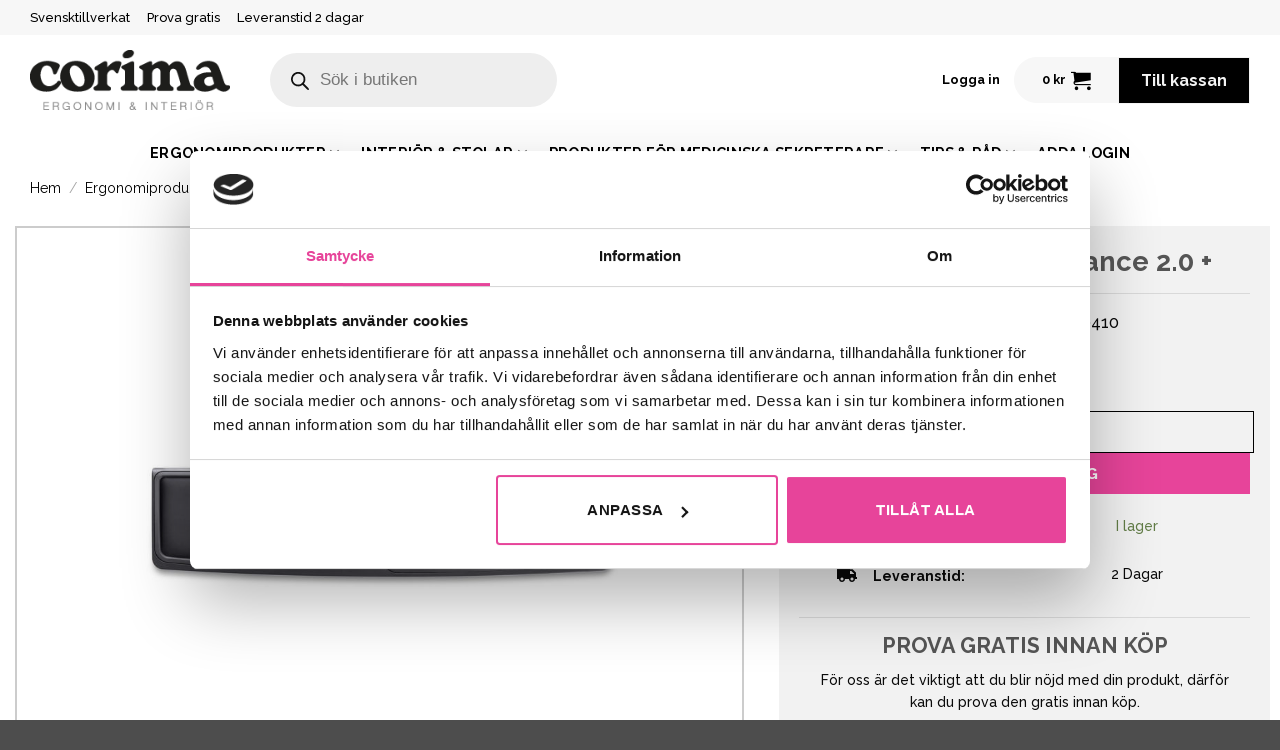

--- FILE ---
content_type: text/html; charset=UTF-8
request_url: https://www.corima.se/produkt/mousetrapper-advance-2-0-2/
body_size: 49507
content:
<!DOCTYPE html>
<html lang="sv-SE" class="loading-site no-js">
<head>
	<meta charset="UTF-8" />
	<link rel="profile" href="http://gmpg.org/xfn/11" />
	<link rel="pingback" href="https://www.corima.se/xmlrpc.php" />

	<script>(function(html){html.className = html.className.replace(/\bno-js\b/,'js')})(document.documentElement);</script>
		<style>
			span.select2-selection.select2-selection--single {
				height: 50px !important;
			}
			span#select2-shipping-country-container{
				line-height: 58px !important;
			}
		</style>

		<meta name='robots' content='index, follow, max-image-preview:large, max-snippet:-1, max-video-preview:-1' />

<!-- Google Tag Manager for WordPress by gtm4wp.com -->
<script data-cfasync="false" data-pagespeed-no-defer>
	var gtm4wp_datalayer_name = "dataLayer";
	var dataLayer = dataLayer || [];
	const gtm4wp_use_sku_instead = false;
	const gtm4wp_currency = 'SEK';
	const gtm4wp_product_per_impression = 10;
	const gtm4wp_clear_ecommerce = false;
	const gtm4wp_datalayer_max_timeout = 2000;
</script>
<!-- End Google Tag Manager for WordPress by gtm4wp.com --><meta name="viewport" content="width=device-width, initial-scale=1" />
	<!-- This site is optimized with the Yoast SEO plugin v26.7 - https://yoast.com/wordpress/plugins/seo/ -->
	<title>Mousetrapper Advance 2.0 + - Corima</title>
	<link rel="canonical" href="https://www.corima.se/produkt/mousetrapper-advance-2-0-2/" />
	<meta property="og:locale" content="sv_SE" />
	<meta property="og:type" content="article" />
	<meta property="og:title" content="Mousetrapper Advance 2.0 + - Corima" />
	<meta property="og:description" content="Nu kommer Mousetrapper advance 2.0, uppföljaren till vår storsäljare advance. Advance 2.0 lindrar och förebygger musarm och andra problem som kan uppstå vid arbete med en traditionell datormus." />
	<meta property="og:url" content="https://www.corima.se/produkt/mousetrapper-advance-2-0-2/" />
	<meta property="og:site_name" content="Corima" />
	<meta property="article:modified_time" content="2025-12-10T14:26:55+00:00" />
	<meta property="og:image" content="https://www.corima.se/wp-content/uploads/2023/11/Advance-2.0-1.jpg" />
	<meta property="og:image:width" content="2000" />
	<meta property="og:image:height" content="1333" />
	<meta property="og:image:type" content="image/jpeg" />
	<meta name="twitter:card" content="summary_large_image" />
	<meta name="twitter:label1" content="Beräknad lästid" />
	<meta name="twitter:data1" content="1 minut" />
	<script type="application/ld+json" class="yoast-schema-graph">{"@context":"https://schema.org","@graph":[{"@type":"WebPage","@id":"https://www.corima.se/produkt/mousetrapper-advance-2-0-2/","url":"https://www.corima.se/produkt/mousetrapper-advance-2-0-2/","name":"Mousetrapper Advance 2.0 + - Corima","isPartOf":{"@id":"https://www.corima.se/#website"},"primaryImageOfPage":{"@id":"https://www.corima.se/produkt/mousetrapper-advance-2-0-2/#primaryimage"},"image":{"@id":"https://www.corima.se/produkt/mousetrapper-advance-2-0-2/#primaryimage"},"thumbnailUrl":"https://www.corima.se/wp-content/uploads/2023/11/Advance-2.0-1.jpg","datePublished":"2023-11-13T10:34:56+00:00","dateModified":"2025-12-10T14:26:55+00:00","breadcrumb":{"@id":"https://www.corima.se/produkt/mousetrapper-advance-2-0-2/#breadcrumb"},"inLanguage":"sv-SE","potentialAction":[{"@type":"ReadAction","target":["https://www.corima.se/produkt/mousetrapper-advance-2-0-2/"]}]},{"@type":"ImageObject","inLanguage":"sv-SE","@id":"https://www.corima.se/produkt/mousetrapper-advance-2-0-2/#primaryimage","url":"https://www.corima.se/wp-content/uploads/2023/11/Advance-2.0-1.jpg","contentUrl":"https://www.corima.se/wp-content/uploads/2023/11/Advance-2.0-1.jpg","width":2000,"height":1333},{"@type":"BreadcrumbList","@id":"https://www.corima.se/produkt/mousetrapper-advance-2-0-2/#breadcrumb","itemListElement":[{"@type":"ListItem","position":1,"name":"Corima","item":"https://www.corima.se/"},{"@type":"ListItem","position":2,"name":"Butik","item":"https://www.corima.se/butik/"},{"@type":"ListItem","position":3,"name":"Mousetrapper Advance 2.0 +"}]},{"@type":"WebSite","@id":"https://www.corima.se/#website","url":"https://www.corima.se/","name":"Corima","description":"","potentialAction":[{"@type":"SearchAction","target":{"@type":"EntryPoint","urlTemplate":"https://www.corima.se/?s={search_term_string}"},"query-input":{"@type":"PropertyValueSpecification","valueRequired":true,"valueName":"search_term_string"}}],"inLanguage":"sv-SE"}]}</script>
	<!-- / Yoast SEO plugin. -->


<link rel='dns-prefetch' href='//fonts.googleapis.com' />
<link href='https://fonts.gstatic.com' crossorigin rel='preconnect' />
<link rel='prefetch' href='https://www.corima.se/wp-content/themes/flatsome/assets/js/flatsome.js?ver=e2eddd6c228105dac048' />
<link rel='prefetch' href='https://www.corima.se/wp-content/themes/flatsome/assets/js/chunk.slider.js?ver=3.20.4' />
<link rel='prefetch' href='https://www.corima.se/wp-content/themes/flatsome/assets/js/chunk.popups.js?ver=3.20.4' />
<link rel='prefetch' href='https://www.corima.se/wp-content/themes/flatsome/assets/js/chunk.tooltips.js?ver=3.20.4' />
<link rel='prefetch' href='https://www.corima.se/wp-content/themes/flatsome/assets/js/woocommerce.js?ver=1c9be63d628ff7c3ff4c' />
<link rel="alternate" type="application/rss+xml" title="Corima &raquo; Webbflöde" href="https://www.corima.se/feed/" />
<link rel="alternate" type="application/rss+xml" title="Corima &raquo; Kommentarsflöde" href="https://www.corima.se/comments/feed/" />
<link rel="alternate" title="oEmbed (JSON)" type="application/json+oembed" href="https://www.corima.se/wp-json/oembed/1.0/embed?url=https%3A%2F%2Fwww.corima.se%2Fprodukt%2Fmousetrapper-advance-2-0-2%2F" />
<link rel="alternate" title="oEmbed (XML)" type="text/xml+oembed" href="https://www.corima.se/wp-json/oembed/1.0/embed?url=https%3A%2F%2Fwww.corima.se%2Fprodukt%2Fmousetrapper-advance-2-0-2%2F&#038;format=xml" />
<style id='wp-img-auto-sizes-contain-inline-css' type='text/css'>
img:is([sizes=auto i],[sizes^="auto," i]){contain-intrinsic-size:3000px 1500px}
/*# sourceURL=wp-img-auto-sizes-contain-inline-css */
</style>
<link rel='stylesheet' id='formidable-css' href='https://www.corima.se/wp-content/plugins/formidable/css/formidableforms.css?ver=114819' type='text/css' media='all' />
<style id='wp-emoji-styles-inline-css' type='text/css'>

	img.wp-smiley, img.emoji {
		display: inline !important;
		border: none !important;
		box-shadow: none !important;
		height: 1em !important;
		width: 1em !important;
		margin: 0 0.07em !important;
		vertical-align: -0.1em !important;
		background: none !important;
		padding: 0 !important;
	}
/*# sourceURL=wp-emoji-styles-inline-css */
</style>
<style id='wp-block-library-inline-css' type='text/css'>
:root{--wp-block-synced-color:#7a00df;--wp-block-synced-color--rgb:122,0,223;--wp-bound-block-color:var(--wp-block-synced-color);--wp-editor-canvas-background:#ddd;--wp-admin-theme-color:#007cba;--wp-admin-theme-color--rgb:0,124,186;--wp-admin-theme-color-darker-10:#006ba1;--wp-admin-theme-color-darker-10--rgb:0,107,160.5;--wp-admin-theme-color-darker-20:#005a87;--wp-admin-theme-color-darker-20--rgb:0,90,135;--wp-admin-border-width-focus:2px}@media (min-resolution:192dpi){:root{--wp-admin-border-width-focus:1.5px}}.wp-element-button{cursor:pointer}:root .has-very-light-gray-background-color{background-color:#eee}:root .has-very-dark-gray-background-color{background-color:#313131}:root .has-very-light-gray-color{color:#eee}:root .has-very-dark-gray-color{color:#313131}:root .has-vivid-green-cyan-to-vivid-cyan-blue-gradient-background{background:linear-gradient(135deg,#00d084,#0693e3)}:root .has-purple-crush-gradient-background{background:linear-gradient(135deg,#34e2e4,#4721fb 50%,#ab1dfe)}:root .has-hazy-dawn-gradient-background{background:linear-gradient(135deg,#faaca8,#dad0ec)}:root .has-subdued-olive-gradient-background{background:linear-gradient(135deg,#fafae1,#67a671)}:root .has-atomic-cream-gradient-background{background:linear-gradient(135deg,#fdd79a,#004a59)}:root .has-nightshade-gradient-background{background:linear-gradient(135deg,#330968,#31cdcf)}:root .has-midnight-gradient-background{background:linear-gradient(135deg,#020381,#2874fc)}:root{--wp--preset--font-size--normal:16px;--wp--preset--font-size--huge:42px}.has-regular-font-size{font-size:1em}.has-larger-font-size{font-size:2.625em}.has-normal-font-size{font-size:var(--wp--preset--font-size--normal)}.has-huge-font-size{font-size:var(--wp--preset--font-size--huge)}.has-text-align-center{text-align:center}.has-text-align-left{text-align:left}.has-text-align-right{text-align:right}.has-fit-text{white-space:nowrap!important}#end-resizable-editor-section{display:none}.aligncenter{clear:both}.items-justified-left{justify-content:flex-start}.items-justified-center{justify-content:center}.items-justified-right{justify-content:flex-end}.items-justified-space-between{justify-content:space-between}.screen-reader-text{border:0;clip-path:inset(50%);height:1px;margin:-1px;overflow:hidden;padding:0;position:absolute;width:1px;word-wrap:normal!important}.screen-reader-text:focus{background-color:#ddd;clip-path:none;color:#444;display:block;font-size:1em;height:auto;left:5px;line-height:normal;padding:15px 23px 14px;text-decoration:none;top:5px;width:auto;z-index:100000}html :where(.has-border-color){border-style:solid}html :where([style*=border-top-color]){border-top-style:solid}html :where([style*=border-right-color]){border-right-style:solid}html :where([style*=border-bottom-color]){border-bottom-style:solid}html :where([style*=border-left-color]){border-left-style:solid}html :where([style*=border-width]){border-style:solid}html :where([style*=border-top-width]){border-top-style:solid}html :where([style*=border-right-width]){border-right-style:solid}html :where([style*=border-bottom-width]){border-bottom-style:solid}html :where([style*=border-left-width]){border-left-style:solid}html :where(img[class*=wp-image-]){height:auto;max-width:100%}:where(figure){margin:0 0 1em}html :where(.is-position-sticky){--wp-admin--admin-bar--position-offset:var(--wp-admin--admin-bar--height,0px)}@media screen and (max-width:600px){html :where(.is-position-sticky){--wp-admin--admin-bar--position-offset:0px}}

/*# sourceURL=wp-block-library-inline-css */
</style><link rel='stylesheet' id='wc-blocks-style-css' href='https://www.corima.se/wp-content/plugins/woocommerce/assets/client/blocks/wc-blocks.css?ver=wc-10.4.3' type='text/css' media='all' />
<style id='global-styles-inline-css' type='text/css'>
:root{--wp--preset--aspect-ratio--square: 1;--wp--preset--aspect-ratio--4-3: 4/3;--wp--preset--aspect-ratio--3-4: 3/4;--wp--preset--aspect-ratio--3-2: 3/2;--wp--preset--aspect-ratio--2-3: 2/3;--wp--preset--aspect-ratio--16-9: 16/9;--wp--preset--aspect-ratio--9-16: 9/16;--wp--preset--color--black: #000000;--wp--preset--color--cyan-bluish-gray: #abb8c3;--wp--preset--color--white: #ffffff;--wp--preset--color--pale-pink: #f78da7;--wp--preset--color--vivid-red: #cf2e2e;--wp--preset--color--luminous-vivid-orange: #ff6900;--wp--preset--color--luminous-vivid-amber: #fcb900;--wp--preset--color--light-green-cyan: #7bdcb5;--wp--preset--color--vivid-green-cyan: #00d084;--wp--preset--color--pale-cyan-blue: #8ed1fc;--wp--preset--color--vivid-cyan-blue: #0693e3;--wp--preset--color--vivid-purple: #9b51e0;--wp--preset--color--primary: #000000;--wp--preset--color--secondary: #e7449a;--wp--preset--color--success: #627D47;--wp--preset--color--alert: #b20000;--wp--preset--gradient--vivid-cyan-blue-to-vivid-purple: linear-gradient(135deg,rgb(6,147,227) 0%,rgb(155,81,224) 100%);--wp--preset--gradient--light-green-cyan-to-vivid-green-cyan: linear-gradient(135deg,rgb(122,220,180) 0%,rgb(0,208,130) 100%);--wp--preset--gradient--luminous-vivid-amber-to-luminous-vivid-orange: linear-gradient(135deg,rgb(252,185,0) 0%,rgb(255,105,0) 100%);--wp--preset--gradient--luminous-vivid-orange-to-vivid-red: linear-gradient(135deg,rgb(255,105,0) 0%,rgb(207,46,46) 100%);--wp--preset--gradient--very-light-gray-to-cyan-bluish-gray: linear-gradient(135deg,rgb(238,238,238) 0%,rgb(169,184,195) 100%);--wp--preset--gradient--cool-to-warm-spectrum: linear-gradient(135deg,rgb(74,234,220) 0%,rgb(151,120,209) 20%,rgb(207,42,186) 40%,rgb(238,44,130) 60%,rgb(251,105,98) 80%,rgb(254,248,76) 100%);--wp--preset--gradient--blush-light-purple: linear-gradient(135deg,rgb(255,206,236) 0%,rgb(152,150,240) 100%);--wp--preset--gradient--blush-bordeaux: linear-gradient(135deg,rgb(254,205,165) 0%,rgb(254,45,45) 50%,rgb(107,0,62) 100%);--wp--preset--gradient--luminous-dusk: linear-gradient(135deg,rgb(255,203,112) 0%,rgb(199,81,192) 50%,rgb(65,88,208) 100%);--wp--preset--gradient--pale-ocean: linear-gradient(135deg,rgb(255,245,203) 0%,rgb(182,227,212) 50%,rgb(51,167,181) 100%);--wp--preset--gradient--electric-grass: linear-gradient(135deg,rgb(202,248,128) 0%,rgb(113,206,126) 100%);--wp--preset--gradient--midnight: linear-gradient(135deg,rgb(2,3,129) 0%,rgb(40,116,252) 100%);--wp--preset--font-size--small: 13px;--wp--preset--font-size--medium: 20px;--wp--preset--font-size--large: 36px;--wp--preset--font-size--x-large: 42px;--wp--preset--spacing--20: 0.44rem;--wp--preset--spacing--30: 0.67rem;--wp--preset--spacing--40: 1rem;--wp--preset--spacing--50: 1.5rem;--wp--preset--spacing--60: 2.25rem;--wp--preset--spacing--70: 3.38rem;--wp--preset--spacing--80: 5.06rem;--wp--preset--shadow--natural: 6px 6px 9px rgba(0, 0, 0, 0.2);--wp--preset--shadow--deep: 12px 12px 50px rgba(0, 0, 0, 0.4);--wp--preset--shadow--sharp: 6px 6px 0px rgba(0, 0, 0, 0.2);--wp--preset--shadow--outlined: 6px 6px 0px -3px rgb(255, 255, 255), 6px 6px rgb(0, 0, 0);--wp--preset--shadow--crisp: 6px 6px 0px rgb(0, 0, 0);}:where(body) { margin: 0; }.wp-site-blocks > .alignleft { float: left; margin-right: 2em; }.wp-site-blocks > .alignright { float: right; margin-left: 2em; }.wp-site-blocks > .aligncenter { justify-content: center; margin-left: auto; margin-right: auto; }:where(.is-layout-flex){gap: 0.5em;}:where(.is-layout-grid){gap: 0.5em;}.is-layout-flow > .alignleft{float: left;margin-inline-start: 0;margin-inline-end: 2em;}.is-layout-flow > .alignright{float: right;margin-inline-start: 2em;margin-inline-end: 0;}.is-layout-flow > .aligncenter{margin-left: auto !important;margin-right: auto !important;}.is-layout-constrained > .alignleft{float: left;margin-inline-start: 0;margin-inline-end: 2em;}.is-layout-constrained > .alignright{float: right;margin-inline-start: 2em;margin-inline-end: 0;}.is-layout-constrained > .aligncenter{margin-left: auto !important;margin-right: auto !important;}.is-layout-constrained > :where(:not(.alignleft):not(.alignright):not(.alignfull)){margin-left: auto !important;margin-right: auto !important;}body .is-layout-flex{display: flex;}.is-layout-flex{flex-wrap: wrap;align-items: center;}.is-layout-flex > :is(*, div){margin: 0;}body .is-layout-grid{display: grid;}.is-layout-grid > :is(*, div){margin: 0;}body{padding-top: 0px;padding-right: 0px;padding-bottom: 0px;padding-left: 0px;}a:where(:not(.wp-element-button)){text-decoration: none;}:root :where(.wp-element-button, .wp-block-button__link){background-color: #32373c;border-width: 0;color: #fff;font-family: inherit;font-size: inherit;font-style: inherit;font-weight: inherit;letter-spacing: inherit;line-height: inherit;padding-top: calc(0.667em + 2px);padding-right: calc(1.333em + 2px);padding-bottom: calc(0.667em + 2px);padding-left: calc(1.333em + 2px);text-decoration: none;text-transform: inherit;}.has-black-color{color: var(--wp--preset--color--black) !important;}.has-cyan-bluish-gray-color{color: var(--wp--preset--color--cyan-bluish-gray) !important;}.has-white-color{color: var(--wp--preset--color--white) !important;}.has-pale-pink-color{color: var(--wp--preset--color--pale-pink) !important;}.has-vivid-red-color{color: var(--wp--preset--color--vivid-red) !important;}.has-luminous-vivid-orange-color{color: var(--wp--preset--color--luminous-vivid-orange) !important;}.has-luminous-vivid-amber-color{color: var(--wp--preset--color--luminous-vivid-amber) !important;}.has-light-green-cyan-color{color: var(--wp--preset--color--light-green-cyan) !important;}.has-vivid-green-cyan-color{color: var(--wp--preset--color--vivid-green-cyan) !important;}.has-pale-cyan-blue-color{color: var(--wp--preset--color--pale-cyan-blue) !important;}.has-vivid-cyan-blue-color{color: var(--wp--preset--color--vivid-cyan-blue) !important;}.has-vivid-purple-color{color: var(--wp--preset--color--vivid-purple) !important;}.has-primary-color{color: var(--wp--preset--color--primary) !important;}.has-secondary-color{color: var(--wp--preset--color--secondary) !important;}.has-success-color{color: var(--wp--preset--color--success) !important;}.has-alert-color{color: var(--wp--preset--color--alert) !important;}.has-black-background-color{background-color: var(--wp--preset--color--black) !important;}.has-cyan-bluish-gray-background-color{background-color: var(--wp--preset--color--cyan-bluish-gray) !important;}.has-white-background-color{background-color: var(--wp--preset--color--white) !important;}.has-pale-pink-background-color{background-color: var(--wp--preset--color--pale-pink) !important;}.has-vivid-red-background-color{background-color: var(--wp--preset--color--vivid-red) !important;}.has-luminous-vivid-orange-background-color{background-color: var(--wp--preset--color--luminous-vivid-orange) !important;}.has-luminous-vivid-amber-background-color{background-color: var(--wp--preset--color--luminous-vivid-amber) !important;}.has-light-green-cyan-background-color{background-color: var(--wp--preset--color--light-green-cyan) !important;}.has-vivid-green-cyan-background-color{background-color: var(--wp--preset--color--vivid-green-cyan) !important;}.has-pale-cyan-blue-background-color{background-color: var(--wp--preset--color--pale-cyan-blue) !important;}.has-vivid-cyan-blue-background-color{background-color: var(--wp--preset--color--vivid-cyan-blue) !important;}.has-vivid-purple-background-color{background-color: var(--wp--preset--color--vivid-purple) !important;}.has-primary-background-color{background-color: var(--wp--preset--color--primary) !important;}.has-secondary-background-color{background-color: var(--wp--preset--color--secondary) !important;}.has-success-background-color{background-color: var(--wp--preset--color--success) !important;}.has-alert-background-color{background-color: var(--wp--preset--color--alert) !important;}.has-black-border-color{border-color: var(--wp--preset--color--black) !important;}.has-cyan-bluish-gray-border-color{border-color: var(--wp--preset--color--cyan-bluish-gray) !important;}.has-white-border-color{border-color: var(--wp--preset--color--white) !important;}.has-pale-pink-border-color{border-color: var(--wp--preset--color--pale-pink) !important;}.has-vivid-red-border-color{border-color: var(--wp--preset--color--vivid-red) !important;}.has-luminous-vivid-orange-border-color{border-color: var(--wp--preset--color--luminous-vivid-orange) !important;}.has-luminous-vivid-amber-border-color{border-color: var(--wp--preset--color--luminous-vivid-amber) !important;}.has-light-green-cyan-border-color{border-color: var(--wp--preset--color--light-green-cyan) !important;}.has-vivid-green-cyan-border-color{border-color: var(--wp--preset--color--vivid-green-cyan) !important;}.has-pale-cyan-blue-border-color{border-color: var(--wp--preset--color--pale-cyan-blue) !important;}.has-vivid-cyan-blue-border-color{border-color: var(--wp--preset--color--vivid-cyan-blue) !important;}.has-vivid-purple-border-color{border-color: var(--wp--preset--color--vivid-purple) !important;}.has-primary-border-color{border-color: var(--wp--preset--color--primary) !important;}.has-secondary-border-color{border-color: var(--wp--preset--color--secondary) !important;}.has-success-border-color{border-color: var(--wp--preset--color--success) !important;}.has-alert-border-color{border-color: var(--wp--preset--color--alert) !important;}.has-vivid-cyan-blue-to-vivid-purple-gradient-background{background: var(--wp--preset--gradient--vivid-cyan-blue-to-vivid-purple) !important;}.has-light-green-cyan-to-vivid-green-cyan-gradient-background{background: var(--wp--preset--gradient--light-green-cyan-to-vivid-green-cyan) !important;}.has-luminous-vivid-amber-to-luminous-vivid-orange-gradient-background{background: var(--wp--preset--gradient--luminous-vivid-amber-to-luminous-vivid-orange) !important;}.has-luminous-vivid-orange-to-vivid-red-gradient-background{background: var(--wp--preset--gradient--luminous-vivid-orange-to-vivid-red) !important;}.has-very-light-gray-to-cyan-bluish-gray-gradient-background{background: var(--wp--preset--gradient--very-light-gray-to-cyan-bluish-gray) !important;}.has-cool-to-warm-spectrum-gradient-background{background: var(--wp--preset--gradient--cool-to-warm-spectrum) !important;}.has-blush-light-purple-gradient-background{background: var(--wp--preset--gradient--blush-light-purple) !important;}.has-blush-bordeaux-gradient-background{background: var(--wp--preset--gradient--blush-bordeaux) !important;}.has-luminous-dusk-gradient-background{background: var(--wp--preset--gradient--luminous-dusk) !important;}.has-pale-ocean-gradient-background{background: var(--wp--preset--gradient--pale-ocean) !important;}.has-electric-grass-gradient-background{background: var(--wp--preset--gradient--electric-grass) !important;}.has-midnight-gradient-background{background: var(--wp--preset--gradient--midnight) !important;}.has-small-font-size{font-size: var(--wp--preset--font-size--small) !important;}.has-medium-font-size{font-size: var(--wp--preset--font-size--medium) !important;}.has-large-font-size{font-size: var(--wp--preset--font-size--large) !important;}.has-x-large-font-size{font-size: var(--wp--preset--font-size--x-large) !important;}
/*# sourceURL=global-styles-inline-css */
</style>

<link rel='stylesheet' id='wwp-wholesale-css' href='https://www.corima.se/wp-content/plugins/woocommerce-wholesale-pricing/assets/css/wwp-css-script.css?ver=1.1.0' type='text/css' media='' />
<link rel='stylesheet' id='wwp_dataTables-css' href='https://www.corima.se/wp-content/plugins/woocommerce-wholesale-pricing/assets/css/jquery.dataTables.min.css?ver=1.0.0' type='text/css' media='' />
<link rel='stylesheet' id='photoswipe-css' href='https://www.corima.se/wp-content/plugins/woocommerce/assets/css/photoswipe/photoswipe.min.css?ver=10.4.3' type='text/css' media='all' />
<link rel='stylesheet' id='photoswipe-default-skin-css' href='https://www.corima.se/wp-content/plugins/woocommerce/assets/css/photoswipe/default-skin/default-skin.min.css?ver=10.4.3' type='text/css' media='all' />
<style id='woocommerce-inline-inline-css' type='text/css'>
.woocommerce form .form-row .required { visibility: hidden; }
/*# sourceURL=woocommerce-inline-inline-css */
</style>
<link rel='stylesheet' id='dgwt-wcas-style-css' href='https://www.corima.se/wp-content/plugins/ajax-search-for-woocommerce/assets/css/style.min.css?ver=1.32.2' type='text/css' media='all' />
<link rel='stylesheet' id='flatsome-main-css' href='https://www.corima.se/wp-content/themes/flatsome/assets/css/flatsome.css?ver=3.20.4' type='text/css' media='all' />
<style id='flatsome-main-inline-css' type='text/css'>
@font-face {
				font-family: "fl-icons";
				font-display: block;
				src: url(https://www.corima.se/wp-content/themes/flatsome/assets/css/icons/fl-icons.eot?v=3.20.4);
				src:
					url(https://www.corima.se/wp-content/themes/flatsome/assets/css/icons/fl-icons.eot#iefix?v=3.20.4) format("embedded-opentype"),
					url(https://www.corima.se/wp-content/themes/flatsome/assets/css/icons/fl-icons.woff2?v=3.20.4) format("woff2"),
					url(https://www.corima.se/wp-content/themes/flatsome/assets/css/icons/fl-icons.ttf?v=3.20.4) format("truetype"),
					url(https://www.corima.se/wp-content/themes/flatsome/assets/css/icons/fl-icons.woff?v=3.20.4) format("woff"),
					url(https://www.corima.se/wp-content/themes/flatsome/assets/css/icons/fl-icons.svg?v=3.20.4#fl-icons) format("svg");
			}
/*# sourceURL=flatsome-main-inline-css */
</style>
<link rel='stylesheet' id='flatsome-shop-css' href='https://www.corima.se/wp-content/themes/flatsome/assets/css/flatsome-shop.css?ver=3.20.4' type='text/css' media='all' />
<link rel='stylesheet' id='flatsome-style-css' href='https://www.corima.se/wp-content/themes/flatsome-child/style.css?ver=3.0' type='text/css' media='all' />
<link rel='stylesheet' id='flatsome-googlefonts-css' href='//fonts.googleapis.com/css?family=Raleway%3Aregular%2C700%2C500%2C700%7CPlayfair+Display+SC%3Aregular%2Cregular&#038;display=swap&#038;ver=3.9' type='text/css' media='all' />
<script type="text/javascript" src="https://www.corima.se/wp-includes/js/jquery/jquery.min.js?ver=3.7.1" id="jquery-core-js"></script>
<script type="text/javascript" src="https://www.corima.se/wp-includes/js/jquery/jquery-migrate.min.js?ver=3.4.1" id="jquery-migrate-js"></script>
<script type="text/javascript" src="https://www.corima.se/wp-content/plugins/woocommerce-wholesale-pricing/assets/js/jquery.dataTables.min.js?ver=1.1.0" id="wwp_dataTables-js"></script>
<script type="text/javascript" src="https://www.corima.se/wp-content/plugins/woocommerce/assets/js/jquery-blockui/jquery.blockUI.min.js?ver=2.7.0-wc.10.4.3" id="wc-jquery-blockui-js" data-wp-strategy="defer"></script>
<script type="text/javascript" id="wc-add-to-cart-js-extra">
/* <![CDATA[ */
var wc_add_to_cart_params = {"ajax_url":"/wp-admin/admin-ajax.php","wc_ajax_url":"/?wc-ajax=%%endpoint%%","i18n_view_cart":"Visa varukorg","cart_url":"https://www.corima.se/varukorg/","is_cart":"","cart_redirect_after_add":"no"};
//# sourceURL=wc-add-to-cart-js-extra
/* ]]> */
</script>
<script type="text/javascript" src="https://www.corima.se/wp-content/plugins/woocommerce/assets/js/frontend/add-to-cart.min.js?ver=10.4.3" id="wc-add-to-cart-js" defer="defer" data-wp-strategy="defer"></script>
<script type="text/javascript" src="https://www.corima.se/wp-content/plugins/woocommerce/assets/js/photoswipe/photoswipe.min.js?ver=4.1.1-wc.10.4.3" id="wc-photoswipe-js" defer="defer" data-wp-strategy="defer"></script>
<script type="text/javascript" src="https://www.corima.se/wp-content/plugins/woocommerce/assets/js/photoswipe/photoswipe-ui-default.min.js?ver=4.1.1-wc.10.4.3" id="wc-photoswipe-ui-default-js" defer="defer" data-wp-strategy="defer"></script>
<script type="text/javascript" id="wc-single-product-js-extra">
/* <![CDATA[ */
var wc_single_product_params = {"i18n_required_rating_text":"V\u00e4lj ett betyg","i18n_rating_options":["1 av 5 stj\u00e4rnor","2 av 5 stj\u00e4rnor","3 av 5 stj\u00e4rnor","4 av 5 stj\u00e4rnor","5 av 5 stj\u00e4rnor"],"i18n_product_gallery_trigger_text":"Visa bildgalleri i fullsk\u00e4rm","review_rating_required":"yes","flexslider":{"rtl":false,"animation":"slide","smoothHeight":true,"directionNav":false,"controlNav":"thumbnails","slideshow":false,"animationSpeed":500,"animationLoop":false,"allowOneSlide":false},"zoom_enabled":"","zoom_options":[],"photoswipe_enabled":"1","photoswipe_options":{"shareEl":false,"closeOnScroll":false,"history":false,"hideAnimationDuration":0,"showAnimationDuration":0},"flexslider_enabled":""};
//# sourceURL=wc-single-product-js-extra
/* ]]> */
</script>
<script type="text/javascript" src="https://www.corima.se/wp-content/plugins/woocommerce/assets/js/frontend/single-product.min.js?ver=10.4.3" id="wc-single-product-js" defer="defer" data-wp-strategy="defer"></script>
<script type="text/javascript" src="https://www.corima.se/wp-content/plugins/woocommerce/assets/js/js-cookie/js.cookie.min.js?ver=2.1.4-wc.10.4.3" id="wc-js-cookie-js" data-wp-strategy="defer"></script>
<script type="text/javascript" id="kgr-blocks-frontj-js-extra">
/* <![CDATA[ */
var kgr_php_vars = {"admin_url":"https://www.corima.se/wp-admin/admin-ajax.php","address_html":"","address_cart":"","address_info":"\u003Cdiv id=\"cart_modal_id_shipping\" class=\"cart_model_class_shipping\"\u003E\u003Cdiv class=\"cart_model_content_shipping\"\u003E\u003Cspan class=\"cart_m_exit_shipping\"\u003E\u00d7\u003C/span\u003E\u003Cdiv class=\"message\"\u003E\u003C/div\u003E\u003Cdiv class=\"wms-row\"\u003E\u003Cdiv class=\"wms-col-12\"\u003E\u003Clabel class=\"mylabel\"\u003ENamn p\u00e5 adress\u003C/label\u003E\u003Cspan class=\"required\"\u003E*\u003C/span\u003E\u003Cinput placeholder=\" \" class=\"inputsize\" type=\"text\" id=\"identifier_name_shipping\" name=\"identifier_name_shipping\"\u003E\u003C/div\u003E\u003C/div\u003E\u003Cdiv class=\"wms-row\"\u003E\u003Cdiv class=\"wms-col-6\"\u003E\u003Clabel class=\"mylabel\"\u003EF\u00f6rnamn\u003Cspan class=\"required\"\u003E*\u003C/span\u003E\u003C/label\u003E\u003Cinput class=\"name_size\" type=\"text\" name=\"first_name_shipping\"\u003E\u003C/div\u003E\u003Cdiv class=\"wms-col-6\"\u003E\u003Clabel class=\"mylabel\"\u003EEfternamn\u003Cspan class=\"required\"\u003E*\u003C/span\u003E\u003C/label\u003E\u003Cinput class=\"name_size\" type=\"text\" name=\"last_name_shipping\"\u003E\u003C/div\u003E\u003C/div\u003E\u003Cdiv class=\"wms-row\"\u003E\u003Cdiv class=\"wms-col-12\"\u003E\u003Clabel class=\"mylabel\"\u003EF\u00f6retagsnamn / Avdelning\u003C/label\u003E\u003Cinput class=\"inputsize\" type=\"text\" name=\"copmany_name_shipping\"\u003E\u003C/div\u003E\u003C/div\u003E\u003Cdiv class=\"wms-row\"\u003E\u003Cdiv class=\"wms-col-6\"\u003E\u003Clabel class=\"mylabel\"\u003ELand\u003Cspan class=\"required\"\u003E*\u003C/span\u003E\u003C/label\u003E\u003Cselect name=\"country_name_shipping\" id=\"cor_countries_shipping_front\"\u003E\u003Coption value=\"AF\"\u003EAfghanistan\u003C/option\u003E\u003Coption value=\"AL\"\u003EAlbanien\u003C/option\u003E\u003Coption value=\"DZ\"\u003EAlgeriet\u003C/option\u003E\u003Coption value=\"VI\"\u003EAmerikanska Jungfru\u00f6arna\u003C/option\u003E\u003Coption value=\"AS\"\u003EAmerikanska Samoa\u003C/option\u003E\u003Coption value=\"AD\"\u003EAndorra\u003C/option\u003E\u003Coption value=\"AO\"\u003EAngola\u003C/option\u003E\u003Coption value=\"AI\"\u003EAnguilla\u003C/option\u003E\u003Coption value=\"AQ\"\u003EAntarktis\u003C/option\u003E\u003Coption value=\"AG\"\u003EAntigua och Barbuda\u003C/option\u003E\u003Coption value=\"AR\"\u003EArgentina\u003C/option\u003E\u003Coption value=\"AM\"\u003EArmenien\u003C/option\u003E\u003Coption value=\"AW\"\u003EAruba\u003C/option\u003E\u003Coption value=\"AU\"\u003EAustralien\u003C/option\u003E\u003Coption value=\"AZ\"\u003EAzerbajdzjan\u003C/option\u003E\u003Coption value=\"BS\"\u003EBahamas\u003C/option\u003E\u003Coption value=\"BH\"\u003EBahrain\u003C/option\u003E\u003Coption value=\"BD\"\u003EBangladesh\u003C/option\u003E\u003Coption value=\"BB\"\u003EBarbados\u003C/option\u003E\u003Coption value=\"BY\"\u003EBelarus\u003C/option\u003E\u003Coption value=\"PW\"\u003EBelau\u003C/option\u003E\u003Coption value=\"BE\"\u003EBelgien\u003C/option\u003E\u003Coption value=\"BZ\"\u003EBelize\u003C/option\u003E\u003Coption value=\"BJ\"\u003EBenin\u003C/option\u003E\u003Coption value=\"BM\"\u003EBermuda\u003C/option\u003E\u003Coption value=\"BT\"\u003EBhutan\u003C/option\u003E\u003Coption value=\"BO\"\u003EBolivia\u003C/option\u003E\u003Coption value=\"BQ\"\u003EBonaire, Saint Eustatius och Saba\u003C/option\u003E\u003Coption value=\"BA\"\u003EBosnien Hercegovina\u003C/option\u003E\u003Coption value=\"BW\"\u003EBotswana\u003C/option\u003E\u003Coption value=\"BV\"\u003EBouvet\u00f6n\u003C/option\u003E\u003Coption value=\"BR\"\u003EBrasilien\u003C/option\u003E\u003Coption value=\"VG\"\u003EBrittiska Jungfru\u00f6arna\u003C/option\u003E\u003Coption value=\"IO\"\u003EBrittiska territoriet i Indiska oceanen\u003C/option\u003E\u003Coption value=\"BN\"\u003EBrunei\u003C/option\u003E\u003Coption value=\"BG\"\u003EBulgarien\u003C/option\u003E\u003Coption value=\"BF\"\u003EBurkina Faso\u003C/option\u003E\u003Coption value=\"BI\"\u003EBurundi\u003C/option\u003E\u003Coption value=\"CV\"\u003ECap Verde\u003C/option\u003E\u003Coption value=\"KY\"\u003ECayman\u00f6arna\u003C/option\u003E\u003Coption value=\"CF\"\u003ECentralafrikanska republiken\u003C/option\u003E\u003Coption value=\"CL\"\u003EChile\u003C/option\u003E\u003Coption value=\"CO\"\u003EColombia\u003C/option\u003E\u003Coption value=\"CK\"\u003ECook\u00f6arna\u003C/option\u003E\u003Coption value=\"CR\"\u003ECosta Rica\u003C/option\u003E\u003Coption value=\"CW\"\u003ECura\u00e7ao\u003C/option\u003E\u003Coption value=\"CY\"\u003ECypern\u003C/option\u003E\u003Coption value=\"DK\"\u003EDanmark\u003C/option\u003E\u003Coption value=\"DJ\"\u003EDjibouti\u003C/option\u003E\u003Coption value=\"DM\"\u003EDominica\u003C/option\u003E\u003Coption value=\"DO\"\u003EDominikanska Republiken\u003C/option\u003E\u003Coption value=\"EC\"\u003EEcuador\u003C/option\u003E\u003Coption value=\"EG\"\u003EEgypten\u003C/option\u003E\u003Coption value=\"GQ\"\u003EEkvatorialguinea\u003C/option\u003E\u003Coption value=\"SV\"\u003EEl Salvador\u003C/option\u003E\u003Coption value=\"CI\"\u003EElfenbenskusten\u003C/option\u003E\u003Coption value=\"ER\"\u003EEritrea\u003C/option\u003E\u003Coption value=\"EE\"\u003EEstland\u003C/option\u003E\u003Coption value=\"SZ\"\u003EEswatini\u003C/option\u003E\u003Coption value=\"ET\"\u003EEtiopien\u003C/option\u003E\u003Coption value=\"FK\"\u003EFalklands\u00f6arna\u003C/option\u003E\u003Coption value=\"FO\"\u003EFaroe\u00f6arna\u003C/option\u003E\u003Coption value=\"FJ\"\u003EFiji\u003C/option\u003E\u003Coption value=\"PH\"\u003EFilippinerna\u003C/option\u003E\u003Coption value=\"FI\"\u003EFinland\u003C/option\u003E\u003Coption value=\"FR\"\u003EFrankrike\u003C/option\u003E\u003Coption value=\"GF\"\u003EFranska Guiana\u003C/option\u003E\u003Coption value=\"PF\"\u003EFranska polynesien\u003C/option\u003E\u003Coption value=\"TF\"\u003EFranska sydterritorierna\u003C/option\u003E\u003Coption value=\"AE\"\u003EF\u00f6renade Arabemiraten\u003C/option\u003E\u003Coption value=\"GA\"\u003EGabon\u003C/option\u003E\u003Coption value=\"GM\"\u003EGambia\u003C/option\u003E\u003Coption value=\"GE\"\u003EGeorgien\u003C/option\u003E\u003Coption value=\"GH\"\u003EGhana\u003C/option\u003E\u003Coption value=\"GI\"\u003EGibraltar\u003C/option\u003E\u003Coption value=\"GR\"\u003EGrekland\u003C/option\u003E\u003Coption value=\"GD\"\u003EGrenada\u003C/option\u003E\u003Coption value=\"GL\"\u003EGr\u00f6nland\u003C/option\u003E\u003Coption value=\"GP\"\u003EGuadeloupe\u003C/option\u003E\u003Coption value=\"GU\"\u003EGuam\u003C/option\u003E\u003Coption value=\"GT\"\u003EGuatemala\u003C/option\u003E\u003Coption value=\"GG\"\u003EGuernsey\u003C/option\u003E\u003Coption value=\"GN\"\u003EGuinea\u003C/option\u003E\u003Coption value=\"GW\"\u003EGuinea-Bissau\u003C/option\u003E\u003Coption value=\"GY\"\u003EGuyana\u003C/option\u003E\u003Coption value=\"HT\"\u003EHaiti\u003C/option\u003E\u003Coption value=\"HM\"\u003EHeard Island och McDonald Islands\u003C/option\u003E\u003Coption value=\"HN\"\u003EHonduras\u003C/option\u003E\u003Coption value=\"HK\"\u003EHong Kong\u003C/option\u003E\u003Coption value=\"IN\"\u003EIndien\u003C/option\u003E\u003Coption value=\"ID\"\u003EIndonesien\u003C/option\u003E\u003Coption value=\"IQ\"\u003EIrak\u003C/option\u003E\u003Coption value=\"IR\"\u003EIran\u003C/option\u003E\u003Coption value=\"IE\"\u003EIrland\u003C/option\u003E\u003Coption value=\"IS\"\u003EIsland\u003C/option\u003E\u003Coption value=\"IM\"\u003EIsle of Man\u003C/option\u003E\u003Coption value=\"IL\"\u003EIsrael\u003C/option\u003E\u003Coption value=\"IT\"\u003EItalien\u003C/option\u003E\u003Coption value=\"JM\"\u003EJamaica\u003C/option\u003E\u003Coption value=\"JP\"\u003EJapan\u003C/option\u003E\u003Coption value=\"YE\"\u003EJemen\u003C/option\u003E\u003Coption value=\"JE\"\u003EJersey\u003C/option\u003E\u003Coption value=\"JO\"\u003EJordanien\u003C/option\u003E\u003Coption value=\"CX\"\u003EJul\u00f6n\u003C/option\u003E\u003Coption value=\"KH\"\u003EKambodja\u003C/option\u003E\u003Coption value=\"CM\"\u003EKamerun\u003C/option\u003E\u003Coption value=\"CA\"\u003EKanada\u003C/option\u003E\u003Coption value=\"KZ\"\u003EKazakstan\u003C/option\u003E\u003Coption value=\"KE\"\u003EKenya\u003C/option\u003E\u003Coption value=\"CN\"\u003EKina\u003C/option\u003E\u003Coption value=\"KG\"\u003EKirgizistan\u003C/option\u003E\u003Coption value=\"KI\"\u003EKiribati\u003C/option\u003E\u003Coption value=\"CC\"\u003EKokos\u00f6arna (Keeling)\u003C/option\u003E\u003Coption value=\"KM\"\u003EKomorerna\u003C/option\u003E\u003Coption value=\"CG\"\u003EKongo (Brazzaville)\u003C/option\u003E\u003Coption value=\"CD\"\u003EKongo (Kinshasa)\u003C/option\u003E\u003Coption value=\"XK\"\u003EKosovo\u003C/option\u003E\u003Coption value=\"HR\"\u003EKroatien\u003C/option\u003E\u003Coption value=\"CU\"\u003EKuba\u003C/option\u003E\u003Coption value=\"KW\"\u003EKuwait\u003C/option\u003E\u003Coption value=\"LA\"\u003ELaos\u003C/option\u003E\u003Coption value=\"LS\"\u003ELesotho\u003C/option\u003E\u003Coption value=\"LV\"\u003ELettland\u003C/option\u003E\u003Coption value=\"LB\"\u003ELibanon\u003C/option\u003E\u003Coption value=\"LR\"\u003ELiberia\u003C/option\u003E\u003Coption value=\"LY\"\u003ELibyen\u003C/option\u003E\u003Coption value=\"LI\"\u003ELiechtenstein\u003C/option\u003E\u003Coption value=\"LT\"\u003ELitauen\u003C/option\u003E\u003Coption value=\"LU\"\u003ELuxemburg\u003C/option\u003E\u003Coption value=\"MO\"\u003EMacao\u003C/option\u003E\u003Coption value=\"MG\"\u003EMadagaskar\u003C/option\u003E\u003Coption value=\"MW\"\u003EMalawi\u003C/option\u003E\u003Coption value=\"MY\"\u003EMalaysia\u003C/option\u003E\u003Coption value=\"MV\"\u003EMaldiverna\u003C/option\u003E\u003Coption value=\"ML\"\u003EMali\u003C/option\u003E\u003Coption value=\"MT\"\u003EMalta\u003C/option\u003E\u003Coption value=\"MA\"\u003EMarocco\u003C/option\u003E\u003Coption value=\"MH\"\u003EMarshall\u00f6arna\u003C/option\u003E\u003Coption value=\"MQ\"\u003EMartinique\u003C/option\u003E\u003Coption value=\"MR\"\u003EMauritanien\u003C/option\u003E\u003Coption value=\"MU\"\u003EMauritius\u003C/option\u003E\u003Coption value=\"YT\"\u003EMayotte\u003C/option\u003E\u003Coption value=\"MX\"\u003EMexiko\u003C/option\u003E\u003Coption value=\"FM\"\u003EMikronesien\u003C/option\u003E\u003Coption value=\"MD\"\u003EMoldavien\u003C/option\u003E\u003Coption value=\"MC\"\u003EMonaco\u003C/option\u003E\u003Coption value=\"MN\"\u003EMongoliet\u003C/option\u003E\u003Coption value=\"ME\"\u003EMontenegro\u003C/option\u003E\u003Coption value=\"MS\"\u003EMontserrat\u003C/option\u003E\u003Coption value=\"MZ\"\u003EMozambique\u003C/option\u003E\u003Coption value=\"MM\"\u003EMyanmar\u003C/option\u003E\u003Coption value=\"NA\"\u003ENamibia\u003C/option\u003E\u003Coption value=\"NR\"\u003ENauru\u003C/option\u003E\u003Coption value=\"NL\"\u003ENederl\u00e4nderna\u003C/option\u003E\u003Coption value=\"NP\"\u003ENepal\u003C/option\u003E\u003Coption value=\"NI\"\u003ENicaragua\u003C/option\u003E\u003Coption value=\"NE\"\u003ENiger\u003C/option\u003E\u003Coption value=\"NG\"\u003ENigeria\u003C/option\u003E\u003Coption value=\"NU\"\u003ENiue\u003C/option\u003E\u003Coption value=\"KP\"\u003ENordkorea\u003C/option\u003E\u003Coption value=\"MK\"\u003ENordmakedonien\u003C/option\u003E\u003Coption value=\"NF\"\u003ENorfolk\u00f6n\u003C/option\u003E\u003Coption value=\"NO\"\u003ENorge\u003C/option\u003E\u003Coption value=\"MP\"\u003ENorra Mariana\u00f6arna\u003C/option\u003E\u003Coption value=\"NC\"\u003ENya Caledonien\u003C/option\u003E\u003Coption value=\"NZ\"\u003ENya Zeeland\u003C/option\u003E\u003Coption value=\"OM\"\u003EOman\u003C/option\u003E\u003Coption value=\"PK\"\u003EPakistan\u003C/option\u003E\u003Coption value=\"PS\"\u003EPalestinska territoriet\u003C/option\u003E\u003Coption value=\"PA\"\u003EPanama\u003C/option\u003E\u003Coption value=\"PG\"\u003EPapua Nya Guinea\u003C/option\u003E\u003Coption value=\"PY\"\u003EParaguay\u003C/option\u003E\u003Coption value=\"PE\"\u003EPeru\u003C/option\u003E\u003Coption value=\"PN\"\u003EPitcairn\u003C/option\u003E\u003Coption value=\"PL\"\u003EPolen\u003C/option\u003E\u003Coption value=\"PT\"\u003EPortugal\u003C/option\u003E\u003Coption value=\"PR\"\u003EPuerto Rico\u003C/option\u003E\u003Coption value=\"QA\"\u003EQatar\u003C/option\u003E\u003Coption value=\"RE\"\u003EReunion\u003C/option\u003E\u003Coption value=\"RO\"\u003ERum\u00e4nien\u003C/option\u003E\u003Coption value=\"RW\"\u003ERwanda\u003C/option\u003E\u003Coption value=\"RU\"\u003ERyssland\u003C/option\u003E\u003Coption value=\"ST\"\u003ES\u00e3o Tom\u00e9 och Pr\u00edncipe\u003C/option\u003E\u003Coption value=\"BL\"\u003ESaint Barth\u00e9lemy\u003C/option\u003E\u003Coption value=\"KN\"\u003ESaint Kitts och Nevis\u003C/option\u003E\u003Coption value=\"MF\"\u003ESaint Martin (Franska delen)\u003C/option\u003E\u003Coption value=\"SX\"\u003ESaint Martin (nederl\u00e4ndska delen)\u003C/option\u003E\u003Coption value=\"PM\"\u003ESaint Pierre och Miquelon\u003C/option\u003E\u003Coption value=\"VC\"\u003ESaint Vincent och Grenadinerna\u003C/option\u003E\u003Coption value=\"WS\"\u003ESamoa\u003C/option\u003E\u003Coption value=\"SM\"\u003ESan Marino\u003C/option\u003E\u003Coption value=\"SH\"\u003ESankt Helena\u003C/option\u003E\u003Coption value=\"LC\"\u003ESankta Lucia\u003C/option\u003E\u003Coption value=\"SA\"\u003ESaudi Arabien\u003C/option\u003E\u003Coption value=\"CH\"\u003ESchweiz\u003C/option\u003E\u003Coption value=\"SN\"\u003ESenegal\u003C/option\u003E\u003Coption value=\"RS\"\u003ESerbien\u003C/option\u003E\u003Coption value=\"SC\"\u003ESeychellerna\u003C/option\u003E\u003Coption value=\"SL\"\u003ESierra Leone\u003C/option\u003E\u003Coption value=\"SG\"\u003ESingapore\u003C/option\u003E\u003Coption value=\"SK\"\u003ESlovakien\u003C/option\u003E\u003Coption value=\"SI\"\u003ESlovenien\u003C/option\u003E\u003Coption value=\"SB\"\u003ESolomon\u00f6arna\u003C/option\u003E\u003Coption value=\"SO\"\u003ESomalia\u003C/option\u003E\u003Coption value=\"SS\"\u003ESouth Sudan\u003C/option\u003E\u003Coption value=\"ES\"\u003ESpanien\u003C/option\u003E\u003Coption value=\"LK\"\u003ESri Lanka\u003C/option\u003E\u003Coption value=\"GB\"\u003EStorbritannien (UK)\u003C/option\u003E\u003Coption value=\"SD\"\u003ESudan\u003C/option\u003E\u003Coption value=\"SR\"\u003ESurinam\u003C/option\u003E\u003Coption value=\"SJ\"\u003ESvalbard och Jan Mayen\u003C/option\u003E\u003Coption value=\"SE\"\u003ESverige\u003C/option\u003E\u003Coption value=\"ZA\"\u003ESydafrika\u003C/option\u003E\u003Coption value=\"GS\"\u003ESydgeorgien och Sydsandwich\u00f6arna\u003C/option\u003E\u003Coption value=\"KR\"\u003ESydkorea\u003C/option\u003E\u003Coption value=\"SY\"\u003ESyrien\u003C/option\u003E\u003Coption value=\"TJ\"\u003ETadzjikistan\u003C/option\u003E\u003Coption value=\"TW\"\u003ETaiwan\u003C/option\u003E\u003Coption value=\"TZ\"\u003ETanzania\u003C/option\u003E\u003Coption value=\"TD\"\u003ETchad\u003C/option\u003E\u003Coption value=\"TH\"\u003EThailand\u003C/option\u003E\u003Coption value=\"TL\"\u003ETimor-Leste\u003C/option\u003E\u003Coption value=\"CZ\"\u003ETjeckien\u003C/option\u003E\u003Coption value=\"TG\"\u003ETogo\u003C/option\u003E\u003Coption value=\"TK\"\u003ETokelau\u003C/option\u003E\u003Coption value=\"TO\"\u003ETonga\u003C/option\u003E\u003Coption value=\"TT\"\u003ETrinidad och Tobago\u003C/option\u003E\u003Coption value=\"TN\"\u003ETunisien\u003C/option\u003E\u003Coption value=\"TR\"\u003ETurkiet\u003C/option\u003E\u003Coption value=\"TM\"\u003ETurkmenistan\u003C/option\u003E\u003Coption value=\"TC\"\u003ETurks- och Caicos\u00f6arna\u003C/option\u003E\u003Coption value=\"TV\"\u003ETuvalu\u003C/option\u003E\u003Coption value=\"DE\"\u003ETyskland\u003C/option\u003E\u003Coption value=\"UG\"\u003EUganda\u003C/option\u003E\u003Coption value=\"UA\"\u003EUkraina\u003C/option\u003E\u003Coption value=\"HU\"\u003EUngern\u003C/option\u003E\u003Coption value=\"UY\"\u003EUruguay\u003C/option\u003E\u003Coption value=\"US\"\u003EUSA (US)\u003C/option\u003E\u003Coption value=\"UM\"\u003EUSA (US) mindre \u00f6ar i Oceanien och V\u00e4stindien\u003C/option\u003E\u003Coption value=\"UZ\"\u003EUsbekistan\u003C/option\u003E\u003Coption value=\"VU\"\u003EVanuatu\u003C/option\u003E\u003Coption value=\"VA\"\u003EVatikanstaten\u003C/option\u003E\u003Coption value=\"VE\"\u003EVenezuela\u003C/option\u003E\u003Coption value=\"VN\"\u003EVietnam\u003C/option\u003E\u003Coption value=\"EH\"\u003EV\u00e4stsahara\u003C/option\u003E\u003Coption value=\"WF\"\u003EWallis och Futuna\u003C/option\u003E\u003Coption value=\"ZM\"\u003EZambia\u003C/option\u003E\u003Coption value=\"ZW\"\u003EZimbabwe\u003C/option\u003E\u003Coption value=\"AX\"\u003E\u00c5land\u003C/option\u003E\u003Coption value=\"AT\"\u003E\u00d6sterrike\u003C/option\u003E\u003C/select\u003E\u003C/div\u003E\u003Cdiv class=\"wms-col-6\"\u003E\u003Cdiv class=\"state_val_add_shipping_front\"\u003E\u003C/div\u003E\u003C/div\u003E\u003C/div\u003E\u003Cdiv class=\"wms-row\"\u003E\u003Cdiv class=\"wms-col-12\"\u003E\u003Clabel class=\"mylabel\"\u003EAdress\u003Cspan class=\"required\"\u003E*\u003C/span\u003E\u003C/label\u003E\u003Cinput type=\"text\" class=\"inputsize\" name=\"st_address_shipping\" placeholder=\" \"\u003E\u003C/div\u003E\u003C/div\u003E\u003Cdiv class=\"wms-row\"\u003E\u003Cdiv class=\"wms-col-12\"\u003E\u003Cinput type=\"text\" class=\"inputsize\" name=\"st_address_shipping2\" placeholder=\"Apartment, suite, unit, etc.(optional)\"\u003E\u003C/div\u003E\u003C/div\u003E\u003Cdiv class=\"wms-row\"\u003E\u003Cdiv class=\"wms-col-6\"\u003E\u003Clabel class=\"mylabel\"\u003EOrt\u003Cspan class=\"required\"\u003E*\u003C/span\u003E\u003C/label\u003E\u003Cinput class=\"inputsize\" type=\"text\" name=\"town_address_shipping\" placeholder=\"\"\u003E\u003C/div\u003E\u003Cdiv class=\"wms-col-6\"\u003E\u003Clabel class=\"mylabel\"\u003EPostnummer\u003Cspan class=\"required\"\u003E*\u003C/span\u003E\u003C/label\u003E\u003Cinput class=\"inputsize\" type=\"text\" name=\"pin_code_shipping\" placeholder=\"\"\u003E\u003C/div\u003E\u003C/div\u003E\u003Cdiv class=\"wms-row\"\u003E\u003C/div\u003E\u003Cinput type=\"hidden\" name=\"user_id\" value=\"0\"\u003E\u003Cdiv align=\"right\"\u003E\u003Cinput type=\"button\" class=\"buttonstyle cart_shipping_values\" name=\"shipping_form_submit_front\" value=\"Save\"\u003E\u003C/div\u003E\u003C/div\u003E\u003C/div\u003E","address_billinginfo":" \u003Cform method=\"post\"\u003E\u003Cdiv id=\"cart_modal_id\" class=\"cart_model_class\"\u003E\u003Cdiv class=\"cart_model_content\"\u003E\u003Cspan class=\"cart_m_exit\"\u003E\u00d7\u003C/span\u003E\u003Cdiv class=\"message_billing\"\u003E\u003C/div\u003E\u003Cdiv class=\"wms-row\"\u003E\u003Cdiv class=\"wms-col-12\"\u003E\u003Clabel class=\"mylabel\"\u003ENamn p\u00e5 adress\u003C/label\u003E\u003Cspan class=\"required\"\u003E*\u003C/span\u003E\u003Cinput placeholder=\" \" class=\"inputsize\" type=\"text\" name=\"identifier_name_billing\"\u003E\u003C/div\u003E\u003C/div\u003E\u003Cdiv class=\"wms-row\"\u003E\u003Cdiv class=\"wms-col-6\"\u003E\u003Clabel class=\"mylabel\"\u003EF\u00f6rnamn\u003Cspan class=\"required\"\u003E*\u003C/span\u003E\u003C/label\u003E\u003Cinput class=\"name_size\" type=\"text\" name=\"first_name_billing\"\u003E\u003C/div\u003E\u003Cdiv class=\"wms-col-6\"\u003E\u003Clabel class=\"mylabel\"\u003EEfternamn\u003Cspan class=\"required\"\u003E*\u003C/span\u003E\u003C/label\u003E\u003Cinput class=\"name_size\" type=\"text\" name=\"last_name_billing\"\u003E\u003C/div\u003E\u003C/div\u003E\u003Cdiv class=\"wms-row\"\u003E\u003Cdiv class=\"wms-col-12\"\u003E\u003Clabel class=\"mylabel\"\u003EF\u00f6retagsnamn / Avdelning\u003C/label\u003E\u003Cinput class=\"inputsize\" type=\"text\" name=\"company_name_billing\"\u003E\u003C/div\u003E\u003C/div\u003E\u003Cdiv class=\"wms-row\"\u003E\u003Cdiv class=\"wms-col-6\"\u003E\u003Clabel class=\"mylabel\"\u003ELand\u003Cspan class=\"required\"\u003E*\u003C/span\u003E\u003C/label\u003E\u003Cselect name=\"country_name_billing\" id=\"cor_countries_billing_front\"\u003E\u003Coption value=\"AF\"\u003EAfghanistan\u003C/option\u003E\u003Coption value=\"AL\"\u003EAlbanien\u003C/option\u003E\u003Coption value=\"DZ\"\u003EAlgeriet\u003C/option\u003E\u003Coption value=\"VI\"\u003EAmerikanska Jungfru\u00f6arna\u003C/option\u003E\u003Coption value=\"AS\"\u003EAmerikanska Samoa\u003C/option\u003E\u003Coption value=\"AD\"\u003EAndorra\u003C/option\u003E\u003Coption value=\"AO\"\u003EAngola\u003C/option\u003E\u003Coption value=\"AI\"\u003EAnguilla\u003C/option\u003E\u003Coption value=\"AQ\"\u003EAntarktis\u003C/option\u003E\u003Coption value=\"AG\"\u003EAntigua och Barbuda\u003C/option\u003E\u003Coption value=\"AR\"\u003EArgentina\u003C/option\u003E\u003Coption value=\"AM\"\u003EArmenien\u003C/option\u003E\u003Coption value=\"AW\"\u003EAruba\u003C/option\u003E\u003Coption value=\"AU\"\u003EAustralien\u003C/option\u003E\u003Coption value=\"AZ\"\u003EAzerbajdzjan\u003C/option\u003E\u003Coption value=\"BS\"\u003EBahamas\u003C/option\u003E\u003Coption value=\"BH\"\u003EBahrain\u003C/option\u003E\u003Coption value=\"BD\"\u003EBangladesh\u003C/option\u003E\u003Coption value=\"BB\"\u003EBarbados\u003C/option\u003E\u003Coption value=\"BY\"\u003EBelarus\u003C/option\u003E\u003Coption value=\"PW\"\u003EBelau\u003C/option\u003E\u003Coption value=\"BE\"\u003EBelgien\u003C/option\u003E\u003Coption value=\"BZ\"\u003EBelize\u003C/option\u003E\u003Coption value=\"BJ\"\u003EBenin\u003C/option\u003E\u003Coption value=\"BM\"\u003EBermuda\u003C/option\u003E\u003Coption value=\"BT\"\u003EBhutan\u003C/option\u003E\u003Coption value=\"BO\"\u003EBolivia\u003C/option\u003E\u003Coption value=\"BQ\"\u003EBonaire, Saint Eustatius och Saba\u003C/option\u003E\u003Coption value=\"BA\"\u003EBosnien Hercegovina\u003C/option\u003E\u003Coption value=\"BW\"\u003EBotswana\u003C/option\u003E\u003Coption value=\"BV\"\u003EBouvet\u00f6n\u003C/option\u003E\u003Coption value=\"BR\"\u003EBrasilien\u003C/option\u003E\u003Coption value=\"VG\"\u003EBrittiska Jungfru\u00f6arna\u003C/option\u003E\u003Coption value=\"IO\"\u003EBrittiska territoriet i Indiska oceanen\u003C/option\u003E\u003Coption value=\"BN\"\u003EBrunei\u003C/option\u003E\u003Coption value=\"BG\"\u003EBulgarien\u003C/option\u003E\u003Coption value=\"BF\"\u003EBurkina Faso\u003C/option\u003E\u003Coption value=\"BI\"\u003EBurundi\u003C/option\u003E\u003Coption value=\"CV\"\u003ECap Verde\u003C/option\u003E\u003Coption value=\"KY\"\u003ECayman\u00f6arna\u003C/option\u003E\u003Coption value=\"CF\"\u003ECentralafrikanska republiken\u003C/option\u003E\u003Coption value=\"CL\"\u003EChile\u003C/option\u003E\u003Coption value=\"CO\"\u003EColombia\u003C/option\u003E\u003Coption value=\"CK\"\u003ECook\u00f6arna\u003C/option\u003E\u003Coption value=\"CR\"\u003ECosta Rica\u003C/option\u003E\u003Coption value=\"CW\"\u003ECura\u00e7ao\u003C/option\u003E\u003Coption value=\"CY\"\u003ECypern\u003C/option\u003E\u003Coption value=\"DK\"\u003EDanmark\u003C/option\u003E\u003Coption value=\"DJ\"\u003EDjibouti\u003C/option\u003E\u003Coption value=\"DM\"\u003EDominica\u003C/option\u003E\u003Coption value=\"DO\"\u003EDominikanska Republiken\u003C/option\u003E\u003Coption value=\"EC\"\u003EEcuador\u003C/option\u003E\u003Coption value=\"EG\"\u003EEgypten\u003C/option\u003E\u003Coption value=\"GQ\"\u003EEkvatorialguinea\u003C/option\u003E\u003Coption value=\"SV\"\u003EEl Salvador\u003C/option\u003E\u003Coption value=\"CI\"\u003EElfenbenskusten\u003C/option\u003E\u003Coption value=\"ER\"\u003EEritrea\u003C/option\u003E\u003Coption value=\"EE\"\u003EEstland\u003C/option\u003E\u003Coption value=\"SZ\"\u003EEswatini\u003C/option\u003E\u003Coption value=\"ET\"\u003EEtiopien\u003C/option\u003E\u003Coption value=\"FK\"\u003EFalklands\u00f6arna\u003C/option\u003E\u003Coption value=\"FO\"\u003EFaroe\u00f6arna\u003C/option\u003E\u003Coption value=\"FJ\"\u003EFiji\u003C/option\u003E\u003Coption value=\"PH\"\u003EFilippinerna\u003C/option\u003E\u003Coption value=\"FI\"\u003EFinland\u003C/option\u003E\u003Coption value=\"FR\"\u003EFrankrike\u003C/option\u003E\u003Coption value=\"GF\"\u003EFranska Guiana\u003C/option\u003E\u003Coption value=\"PF\"\u003EFranska polynesien\u003C/option\u003E\u003Coption value=\"TF\"\u003EFranska sydterritorierna\u003C/option\u003E\u003Coption value=\"AE\"\u003EF\u00f6renade Arabemiraten\u003C/option\u003E\u003Coption value=\"GA\"\u003EGabon\u003C/option\u003E\u003Coption value=\"GM\"\u003EGambia\u003C/option\u003E\u003Coption value=\"GE\"\u003EGeorgien\u003C/option\u003E\u003Coption value=\"GH\"\u003EGhana\u003C/option\u003E\u003Coption value=\"GI\"\u003EGibraltar\u003C/option\u003E\u003Coption value=\"GR\"\u003EGrekland\u003C/option\u003E\u003Coption value=\"GD\"\u003EGrenada\u003C/option\u003E\u003Coption value=\"GL\"\u003EGr\u00f6nland\u003C/option\u003E\u003Coption value=\"GP\"\u003EGuadeloupe\u003C/option\u003E\u003Coption value=\"GU\"\u003EGuam\u003C/option\u003E\u003Coption value=\"GT\"\u003EGuatemala\u003C/option\u003E\u003Coption value=\"GG\"\u003EGuernsey\u003C/option\u003E\u003Coption value=\"GN\"\u003EGuinea\u003C/option\u003E\u003Coption value=\"GW\"\u003EGuinea-Bissau\u003C/option\u003E\u003Coption value=\"GY\"\u003EGuyana\u003C/option\u003E\u003Coption value=\"HT\"\u003EHaiti\u003C/option\u003E\u003Coption value=\"HM\"\u003EHeard Island och McDonald Islands\u003C/option\u003E\u003Coption value=\"HN\"\u003EHonduras\u003C/option\u003E\u003Coption value=\"HK\"\u003EHong Kong\u003C/option\u003E\u003Coption value=\"IN\"\u003EIndien\u003C/option\u003E\u003Coption value=\"ID\"\u003EIndonesien\u003C/option\u003E\u003Coption value=\"IQ\"\u003EIrak\u003C/option\u003E\u003Coption value=\"IR\"\u003EIran\u003C/option\u003E\u003Coption value=\"IE\"\u003EIrland\u003C/option\u003E\u003Coption value=\"IS\"\u003EIsland\u003C/option\u003E\u003Coption value=\"IM\"\u003EIsle of Man\u003C/option\u003E\u003Coption value=\"IL\"\u003EIsrael\u003C/option\u003E\u003Coption value=\"IT\"\u003EItalien\u003C/option\u003E\u003Coption value=\"JM\"\u003EJamaica\u003C/option\u003E\u003Coption value=\"JP\"\u003EJapan\u003C/option\u003E\u003Coption value=\"YE\"\u003EJemen\u003C/option\u003E\u003Coption value=\"JE\"\u003EJersey\u003C/option\u003E\u003Coption value=\"JO\"\u003EJordanien\u003C/option\u003E\u003Coption value=\"CX\"\u003EJul\u00f6n\u003C/option\u003E\u003Coption value=\"KH\"\u003EKambodja\u003C/option\u003E\u003Coption value=\"CM\"\u003EKamerun\u003C/option\u003E\u003Coption value=\"CA\"\u003EKanada\u003C/option\u003E\u003Coption value=\"KZ\"\u003EKazakstan\u003C/option\u003E\u003Coption value=\"KE\"\u003EKenya\u003C/option\u003E\u003Coption value=\"CN\"\u003EKina\u003C/option\u003E\u003Coption value=\"KG\"\u003EKirgizistan\u003C/option\u003E\u003Coption value=\"KI\"\u003EKiribati\u003C/option\u003E\u003Coption value=\"CC\"\u003EKokos\u00f6arna (Keeling)\u003C/option\u003E\u003Coption value=\"KM\"\u003EKomorerna\u003C/option\u003E\u003Coption value=\"CG\"\u003EKongo (Brazzaville)\u003C/option\u003E\u003Coption value=\"CD\"\u003EKongo (Kinshasa)\u003C/option\u003E\u003Coption value=\"XK\"\u003EKosovo\u003C/option\u003E\u003Coption value=\"HR\"\u003EKroatien\u003C/option\u003E\u003Coption value=\"CU\"\u003EKuba\u003C/option\u003E\u003Coption value=\"KW\"\u003EKuwait\u003C/option\u003E\u003Coption value=\"LA\"\u003ELaos\u003C/option\u003E\u003Coption value=\"LS\"\u003ELesotho\u003C/option\u003E\u003Coption value=\"LV\"\u003ELettland\u003C/option\u003E\u003Coption value=\"LB\"\u003ELibanon\u003C/option\u003E\u003Coption value=\"LR\"\u003ELiberia\u003C/option\u003E\u003Coption value=\"LY\"\u003ELibyen\u003C/option\u003E\u003Coption value=\"LI\"\u003ELiechtenstein\u003C/option\u003E\u003Coption value=\"LT\"\u003ELitauen\u003C/option\u003E\u003Coption value=\"LU\"\u003ELuxemburg\u003C/option\u003E\u003Coption value=\"MO\"\u003EMacao\u003C/option\u003E\u003Coption value=\"MG\"\u003EMadagaskar\u003C/option\u003E\u003Coption value=\"MW\"\u003EMalawi\u003C/option\u003E\u003Coption value=\"MY\"\u003EMalaysia\u003C/option\u003E\u003Coption value=\"MV\"\u003EMaldiverna\u003C/option\u003E\u003Coption value=\"ML\"\u003EMali\u003C/option\u003E\u003Coption value=\"MT\"\u003EMalta\u003C/option\u003E\u003Coption value=\"MA\"\u003EMarocco\u003C/option\u003E\u003Coption value=\"MH\"\u003EMarshall\u00f6arna\u003C/option\u003E\u003Coption value=\"MQ\"\u003EMartinique\u003C/option\u003E\u003Coption value=\"MR\"\u003EMauritanien\u003C/option\u003E\u003Coption value=\"MU\"\u003EMauritius\u003C/option\u003E\u003Coption value=\"YT\"\u003EMayotte\u003C/option\u003E\u003Coption value=\"MX\"\u003EMexiko\u003C/option\u003E\u003Coption value=\"FM\"\u003EMikronesien\u003C/option\u003E\u003Coption value=\"MD\"\u003EMoldavien\u003C/option\u003E\u003Coption value=\"MC\"\u003EMonaco\u003C/option\u003E\u003Coption value=\"MN\"\u003EMongoliet\u003C/option\u003E\u003Coption value=\"ME\"\u003EMontenegro\u003C/option\u003E\u003Coption value=\"MS\"\u003EMontserrat\u003C/option\u003E\u003Coption value=\"MZ\"\u003EMozambique\u003C/option\u003E\u003Coption value=\"MM\"\u003EMyanmar\u003C/option\u003E\u003Coption value=\"NA\"\u003ENamibia\u003C/option\u003E\u003Coption value=\"NR\"\u003ENauru\u003C/option\u003E\u003Coption value=\"NL\"\u003ENederl\u00e4nderna\u003C/option\u003E\u003Coption value=\"NP\"\u003ENepal\u003C/option\u003E\u003Coption value=\"NI\"\u003ENicaragua\u003C/option\u003E\u003Coption value=\"NE\"\u003ENiger\u003C/option\u003E\u003Coption value=\"NG\"\u003ENigeria\u003C/option\u003E\u003Coption value=\"NU\"\u003ENiue\u003C/option\u003E\u003Coption value=\"KP\"\u003ENordkorea\u003C/option\u003E\u003Coption value=\"MK\"\u003ENordmakedonien\u003C/option\u003E\u003Coption value=\"NF\"\u003ENorfolk\u00f6n\u003C/option\u003E\u003Coption value=\"NO\"\u003ENorge\u003C/option\u003E\u003Coption value=\"MP\"\u003ENorra Mariana\u00f6arna\u003C/option\u003E\u003Coption value=\"NC\"\u003ENya Caledonien\u003C/option\u003E\u003Coption value=\"NZ\"\u003ENya Zeeland\u003C/option\u003E\u003Coption value=\"OM\"\u003EOman\u003C/option\u003E\u003Coption value=\"PK\"\u003EPakistan\u003C/option\u003E\u003Coption value=\"PS\"\u003EPalestinska territoriet\u003C/option\u003E\u003Coption value=\"PA\"\u003EPanama\u003C/option\u003E\u003Coption value=\"PG\"\u003EPapua Nya Guinea\u003C/option\u003E\u003Coption value=\"PY\"\u003EParaguay\u003C/option\u003E\u003Coption value=\"PE\"\u003EPeru\u003C/option\u003E\u003Coption value=\"PN\"\u003EPitcairn\u003C/option\u003E\u003Coption value=\"PL\"\u003EPolen\u003C/option\u003E\u003Coption value=\"PT\"\u003EPortugal\u003C/option\u003E\u003Coption value=\"PR\"\u003EPuerto Rico\u003C/option\u003E\u003Coption value=\"QA\"\u003EQatar\u003C/option\u003E\u003Coption value=\"RE\"\u003EReunion\u003C/option\u003E\u003Coption value=\"RO\"\u003ERum\u00e4nien\u003C/option\u003E\u003Coption value=\"RW\"\u003ERwanda\u003C/option\u003E\u003Coption value=\"RU\"\u003ERyssland\u003C/option\u003E\u003Coption value=\"ST\"\u003ES\u00e3o Tom\u00e9 och Pr\u00edncipe\u003C/option\u003E\u003Coption value=\"BL\"\u003ESaint Barth\u00e9lemy\u003C/option\u003E\u003Coption value=\"KN\"\u003ESaint Kitts och Nevis\u003C/option\u003E\u003Coption value=\"MF\"\u003ESaint Martin (Franska delen)\u003C/option\u003E\u003Coption value=\"SX\"\u003ESaint Martin (nederl\u00e4ndska delen)\u003C/option\u003E\u003Coption value=\"PM\"\u003ESaint Pierre och Miquelon\u003C/option\u003E\u003Coption value=\"VC\"\u003ESaint Vincent och Grenadinerna\u003C/option\u003E\u003Coption value=\"WS\"\u003ESamoa\u003C/option\u003E\u003Coption value=\"SM\"\u003ESan Marino\u003C/option\u003E\u003Coption value=\"SH\"\u003ESankt Helena\u003C/option\u003E\u003Coption value=\"LC\"\u003ESankta Lucia\u003C/option\u003E\u003Coption value=\"SA\"\u003ESaudi Arabien\u003C/option\u003E\u003Coption value=\"CH\"\u003ESchweiz\u003C/option\u003E\u003Coption value=\"SN\"\u003ESenegal\u003C/option\u003E\u003Coption value=\"RS\"\u003ESerbien\u003C/option\u003E\u003Coption value=\"SC\"\u003ESeychellerna\u003C/option\u003E\u003Coption value=\"SL\"\u003ESierra Leone\u003C/option\u003E\u003Coption value=\"SG\"\u003ESingapore\u003C/option\u003E\u003Coption value=\"SK\"\u003ESlovakien\u003C/option\u003E\u003Coption value=\"SI\"\u003ESlovenien\u003C/option\u003E\u003Coption value=\"SB\"\u003ESolomon\u00f6arna\u003C/option\u003E\u003Coption value=\"SO\"\u003ESomalia\u003C/option\u003E\u003Coption value=\"SS\"\u003ESouth Sudan\u003C/option\u003E\u003Coption value=\"ES\"\u003ESpanien\u003C/option\u003E\u003Coption value=\"LK\"\u003ESri Lanka\u003C/option\u003E\u003Coption value=\"GB\"\u003EStorbritannien (UK)\u003C/option\u003E\u003Coption value=\"SD\"\u003ESudan\u003C/option\u003E\u003Coption value=\"SR\"\u003ESurinam\u003C/option\u003E\u003Coption value=\"SJ\"\u003ESvalbard och Jan Mayen\u003C/option\u003E\u003Coption value=\"SE\"\u003ESverige\u003C/option\u003E\u003Coption value=\"ZA\"\u003ESydafrika\u003C/option\u003E\u003Coption value=\"GS\"\u003ESydgeorgien och Sydsandwich\u00f6arna\u003C/option\u003E\u003Coption value=\"KR\"\u003ESydkorea\u003C/option\u003E\u003Coption value=\"SY\"\u003ESyrien\u003C/option\u003E\u003Coption value=\"TJ\"\u003ETadzjikistan\u003C/option\u003E\u003Coption value=\"TW\"\u003ETaiwan\u003C/option\u003E\u003Coption value=\"TZ\"\u003ETanzania\u003C/option\u003E\u003Coption value=\"TD\"\u003ETchad\u003C/option\u003E\u003Coption value=\"TH\"\u003EThailand\u003C/option\u003E\u003Coption value=\"TL\"\u003ETimor-Leste\u003C/option\u003E\u003Coption value=\"CZ\"\u003ETjeckien\u003C/option\u003E\u003Coption value=\"TG\"\u003ETogo\u003C/option\u003E\u003Coption value=\"TK\"\u003ETokelau\u003C/option\u003E\u003Coption value=\"TO\"\u003ETonga\u003C/option\u003E\u003Coption value=\"TT\"\u003ETrinidad och Tobago\u003C/option\u003E\u003Coption value=\"TN\"\u003ETunisien\u003C/option\u003E\u003Coption value=\"TR\"\u003ETurkiet\u003C/option\u003E\u003Coption value=\"TM\"\u003ETurkmenistan\u003C/option\u003E\u003Coption value=\"TC\"\u003ETurks- och Caicos\u00f6arna\u003C/option\u003E\u003Coption value=\"TV\"\u003ETuvalu\u003C/option\u003E\u003Coption value=\"DE\"\u003ETyskland\u003C/option\u003E\u003Coption value=\"UG\"\u003EUganda\u003C/option\u003E\u003Coption value=\"UA\"\u003EUkraina\u003C/option\u003E\u003Coption value=\"HU\"\u003EUngern\u003C/option\u003E\u003Coption value=\"UY\"\u003EUruguay\u003C/option\u003E\u003Coption value=\"US\"\u003EUSA (US)\u003C/option\u003E\u003Coption value=\"UM\"\u003EUSA (US) mindre \u00f6ar i Oceanien och V\u00e4stindien\u003C/option\u003E\u003Coption value=\"UZ\"\u003EUsbekistan\u003C/option\u003E\u003Coption value=\"VU\"\u003EVanuatu\u003C/option\u003E\u003Coption value=\"VA\"\u003EVatikanstaten\u003C/option\u003E\u003Coption value=\"VE\"\u003EVenezuela\u003C/option\u003E\u003Coption value=\"VN\"\u003EVietnam\u003C/option\u003E\u003Coption value=\"EH\"\u003EV\u00e4stsahara\u003C/option\u003E\u003Coption value=\"WF\"\u003EWallis och Futuna\u003C/option\u003E\u003Coption value=\"ZM\"\u003EZambia\u003C/option\u003E\u003Coption value=\"ZW\"\u003EZimbabwe\u003C/option\u003E\u003Coption value=\"AX\"\u003E\u00c5land\u003C/option\u003E\u003Coption value=\"AT\"\u003E\u00d6sterrike\u003C/option\u003E\u003C/select\u003E\u003C/div\u003E\u003Cdiv class=\"wms-col-6\"\u003E\u003Cdiv class=\"state_val_add_billing_front\"\u003E\u003C/div\u003E\u003C/div\u003E\u003C/div\u003E\u003Cdiv class=\"wms-row\"\u003E\u003Cdiv class=\"wms-col-12\"\u003E\u003Clabel class=\"mylabel\"\u003EAdress\u003Cspan class=\"required\"\u003E*\u003C/span\u003E\u003C/label\u003E\u003Cinput type=\"text\" class=\"inputsize\" id=\"st_address_billing\" name=\"st_address_billing\" placeholder=\" \"\u003E\u003C/div\u003E\u003C/div\u003E\u003Cdiv class=\"wms-row\"\u003E\u003Cdiv class=\"wms-col-12\"\u003E\u003Cinput type=\"text\" class=\"inputsize\" name=\"st_address_billing2\" placeholder=\"Apartment, suite, unit, etc.(optional)\"\u003E\u003C/div\u003E\u003C/div\u003E\u003Cdiv class=\"wms-row\"\u003E\u003Cdiv class=\"wms-col-6\"\u003E\u003Clabel class=\"mylabel\"\u003EOrt\u003Cspan class=\"required\"\u003E*\u003C/span\u003E\u003C/label\u003E\u003Cinput class=\"inputsize\" type=\"text\" name=\"town_address_billing\" placeholder=\"\"\u003E\u003C/div\u003E\u003Cdiv class=\"wms-col-6\"\u003E\u003Clabel class=\"mylabel\"\u003EPostnummer\u003Cspan class=\"required\"\u003E*\u003C/span\u003E\u003C/label\u003E\u003Cinput class=\"inputsize\" type=\"text\" name=\"postal_code_billing\" placeholder=\"\"\u003E\u003C/div\u003E\u003C/div\u003E\u003Cdiv class=\"wms-row\"\u003E\u003Cdiv class=\"wms-col-6\"\u003E\u003Clabel class=\"mylabel\"\u003ETelefonnummer\u003Cspan class=\"required\"\u003E*\u003C/span\u003E\u003C/label\u003E\u003Cinput class=\"inputsize\" type=\"number\" name=\"phone_billing\" placeholder=\"\"\u003E\u003C/div\u003E\u003Cdiv class=\"wms-col-6\"\u003E\u003Clabel class=\"mylabel\"\u003EEpostadress\u003Cspan class=\"required\"\u003E*\u003C/span\u003E\u003C/label\u003E\u003Cinput class=\"inputsize\" type=\"Email\" name=\"email_billing\" placeholder=\"\"\u003E\u003C/div\u003E\u003C/div\u003E\u003Cinput type=\"hidden\" name=\"user_id\" value=\"0\"\u003E\u003Cdiv class=\"save_button1\"\u003E\u003Cinput type=\"button\" class=\"buttonstyle cart_billing_values\" name=\"cart_bill_save\" value=\"Save\"\u003E\u003C/div\u003E\u003C/div\u003E\u003C/div\u003E\u003C/form\u003E"};
//# sourceURL=kgr-blocks-frontj-js-extra
/* ]]> */
</script>
<script type="text/javascript" src="https://www.corima.se/wp-content/plugins/koala-multiple-customer-addresses/blocks-compatibility/ka-mca-checkout-block/src/js/ka-mca-checkout-block/block.js?ver=1.1" id="kgr-blocks-frontj-js"></script>
<link rel="https://api.w.org/" href="https://www.corima.se/wp-json/" /><link rel="alternate" title="JSON" type="application/json" href="https://www.corima.se/wp-json/wp/v2/product/3224" /><link rel="EditURI" type="application/rsd+xml" title="RSD" href="https://www.corima.se/xmlrpc.php?rsd" />
<meta name="generator" content="WordPress 6.9" />
<meta name="generator" content="WooCommerce 10.4.3" />
<link rel='shortlink' href='https://www.corima.se/?p=3224' />
			<style type="text/css">
				p.user_not_wholesale {
					text-align: center;
				}
				p.user_not_wholesale a {
					text-decoration: none;
					border: 2px solid #333;
					color: #333;
					padding: 10px 60px;
				}
			</style>
			
<!-- Google Tag Manager for WordPress by gtm4wp.com -->
<!-- GTM Container placement set to automatic -->
<script data-cfasync="false" data-pagespeed-no-defer>
	var dataLayer_content = {"pagePostType":"product","pagePostType2":"single-product","pagePostAuthor":"daniel hjelm","productRatingCounts":[],"productAverageRating":0,"productReviewCount":0,"productType":"simple","productIsVariable":0};
	dataLayer.push( dataLayer_content );
</script>
<script data-cfasync="false" data-pagespeed-no-defer>
(function(w,d,s,l,i){w[l]=w[l]||[];w[l].push({'gtm.start':
new Date().getTime(),event:'gtm.js'});var f=d.getElementsByTagName(s)[0],
j=d.createElement(s),dl=l!='dataLayer'?'&l='+l:'';j.async=true;j.src=
'//www.googletagmanager.com/gtm.js?id='+i+dl;f.parentNode.insertBefore(j,f);
})(window,document,'script','dataLayer','GTM-KNZJVW7Z');
</script>
<!-- End Google Tag Manager for WordPress by gtm4wp.com -->		<style>
			.dgwt-wcas-ico-magnifier,.dgwt-wcas-ico-magnifier-handler{max-width:20px}.dgwt-wcas-search-wrapp{max-width:380px}		</style>
			<style>
		.dgwt-wcas-flatsome-up {
			margin-top: -40vh;
		}

		#search-lightbox .dgwt-wcas-sf-wrapp input[type=search].dgwt-wcas-search-input {
			height: 60px;
			font-size: 20px;
		}

		#search-lightbox .dgwt-wcas-search-wrapp {
			-webkit-transition: all 100ms ease-in-out;
			-moz-transition: all 100ms ease-in-out;
			-ms-transition: all 100ms ease-in-out;
			-o-transition: all 100ms ease-in-out;
			transition: all 100ms ease-in-out;
		}

		#search-lightbox .dgwt-wcas-sf-wrapp .dgwt-wcas-search-submit:before {
			top: 21px;
		}

		.dgwt-wcas-overlay-mobile-on .mfp-wrap .mfp-content {
			width: 100vw;
		}

		.dgwt-wcas-overlay-mobile-on .mfp-wrap,
		.dgwt-wcas-overlay-mobile-on .mfp-close,
		.dgwt-wcas-overlay-mobile-on .nav-sidebar {
			display: none;
		}

		.dgwt-wcas-overlay-mobile-on .main-menu-overlay {
			display: none;
		}

		.dgwt-wcas-open .header-search-dropdown .nav-dropdown {
			opacity: 1;
			max-height: inherit;
			left: -15px !important;
		}

		.dgwt-wcas-open:not(.dgwt-wcas-theme-flatsome-dd-sc) .nav-right .header-search-dropdown .nav-dropdown {
			left: auto;
			/*right: -15px;*/
		}

		.dgwt-wcas-theme-flatsome .nav-dropdown .dgwt-wcas-search-wrapp {
			min-width: 450px;
		}

		.header-search-form {
			min-width: 250px;
		}
	</style>
		<script>
(function(i,s,o,g,r,a,m){i['GoogleAnalyticsObject']=r;i[r]=i[r]||function(){
(i[r].q=i[r].q||[]).push(arguments)},i[r].l=1*new Date();a=s.createElement(o),
m=s.getElementsByTagName(o)[0];a.async=1;a.src=g;m.parentNode.insertBefore(a,m)
})(window,document,'script','//www.google-analytics.com/analytics.js','ga');

ga('create', 'UA-68857614-1', 'auto');
ga('send', 'pageview');

</script>	<noscript><style>.woocommerce-product-gallery{ opacity: 1 !important; }</style></noscript>
	<link rel="icon" href="https://www.corima.se/wp-content/uploads/2024/01/cropped-favicon2-32x32.png" sizes="32x32" />
<link rel="icon" href="https://www.corima.se/wp-content/uploads/2024/01/cropped-favicon2-192x192.png" sizes="192x192" />
<link rel="apple-touch-icon" href="https://www.corima.se/wp-content/uploads/2024/01/cropped-favicon2-180x180.png" />
<meta name="msapplication-TileImage" content="https://www.corima.se/wp-content/uploads/2024/01/cropped-favicon2-270x270.png" />
<style id="custom-css" type="text/css">:root {--primary-color: #000000;--fs-color-primary: #000000;--fs-color-secondary: #e7449a;--fs-color-success: #627D47;--fs-color-alert: #b20000;--fs-color-base: #0a0a0a;--fs-experimental-link-color: #000000;--fs-experimental-link-color-hover: #111;}.tooltipster-base {--tooltip-color: #fff;--tooltip-bg-color: #000;}.off-canvas-right .mfp-content, .off-canvas-left .mfp-content {--drawer-width: 300px;}.off-canvas .mfp-content.off-canvas-cart {--drawer-width: 360px;}.container-width, .full-width .ubermenu-nav, .container, .row{max-width: 1250px}.row.row-collapse{max-width: 1220px}.row.row-small{max-width: 1242.5px}.row.row-large{max-width: 1280px}.header-main{height: 90px}#logo img{max-height: 90px}#logo{width:200px;}.header-bottom{min-height: 55px}.header-top{min-height: 35px}.transparent .header-main{height: 90px}.transparent #logo img{max-height: 90px}.has-transparent + .page-title:first-of-type,.has-transparent + #main > .page-title,.has-transparent + #main > div > .page-title,.has-transparent + #main .page-header-wrapper:first-of-type .page-title{padding-top: 170px;}.header.show-on-scroll,.stuck .header-main{height:70px!important}.stuck #logo img{max-height: 70px!important}.search-form{ width: 70%;}.header-bg-color {background-color: #ffffff}.header-bottom {background-color: #ffffff}@media (max-width: 549px) {.header-main{height: 70px}#logo img{max-height: 70px}}.header-top{background-color:#f7f7f7!important;}body{font-size: 100%;}@media screen and (max-width: 549px){body{font-size: 100%;}}body{font-family: Raleway, sans-serif;}body {font-weight: 500;font-style: normal;}.nav > li > a {font-family: Raleway, sans-serif;}.mobile-sidebar-levels-2 .nav > li > ul > li > a {font-family: Raleway, sans-serif;}.nav > li > a,.mobile-sidebar-levels-2 .nav > li > ul > li > a {font-weight: 700;font-style: normal;}h1,h2,h3,h4,h5,h6,.heading-font, .off-canvas-center .nav-sidebar.nav-vertical > li > a{font-family: Raleway, sans-serif;}h1,h2,h3,h4,h5,h6,.heading-font,.banner h1,.banner h2 {font-weight: 700;font-style: normal;}.alt-font{font-family: "Playfair Display SC", sans-serif;}.alt-font {font-weight: 400!important;font-style: normal!important;}.current .breadcrumb-step, [data-icon-label]:after, .button#place_order,.button.checkout,.checkout-button,.single_add_to_cart_button.button, .sticky-add-to-cart-select-options-button{background-color: #e7449a!important }.has-equal-box-heights .box-image {padding-top: 100%;}.shop-page-title.featured-title .title-bg{ background-image: url(https://www.corima.se/wp-content/uploads/2023/11/Advance-2.0-1.jpg)!important;}@media screen and (min-width: 550px){.products .box-vertical .box-image{min-width: 600px!important;width: 600px!important;}}.nav-vertical-fly-out > li + li {border-top-width: 1px; border-top-style: solid;}.label-new.menu-item > a:after{content:"Ny";}.label-hot.menu-item > a:after{content:"Het";}.label-sale.menu-item > a:after{content:"Rea";}.label-popular.menu-item > a:after{content:"Populär";}</style>		<style type="text/css" id="wp-custom-css">
			.frm_submit .frm_button_submit {
	background-color: #000;
	color: #fff;
}

th, td {
	background-color: white;
	border-bottom: 1px solid #f4f4f4;
	border-width: 1px;
	border-right: 0px;
	border-left: 0px;
	border-top: 0px;
}

.row.adda .col {
	padding: 0px;
}

.row.adda {
	margin-bottom: -10px;
	
}

.row.adda .badge {
	margin-left: 10px;
	z-index: 21;
	position: absolute;
}

.badge .adda {
	padding: 0px 10px;
	border-radius: 3px;
	background-color: #eb5c2e;
}

.wwp-wholesale-pricing-details s {
	text-decoration: none;
	line-height: 1em;
	opacity: .6;
}

/*.wwp-wholesale-pricing-details .price-text {
	display: none;
}
*/
.woocommerce-variation {
	display: none!important;
}

.frontbild .col-inner {
	align-self: center;
}

.frontbild {
	border: 2px solid #cccccc;
}

.product-small .woocommerce-loop-product__title {
	min-height: 45px;
}

.added_to_cart.wc-forward {
	display: none;
}

.add_to_cart_button.added {
	display: inline-block;
	margin-left: 0px;
	margin-right: 0px;
}

.shop_table .primary.button {
	height: 45px;
}

.off-canvas-left .mfp-content, .off-canvas-right .mfp-content {
	background-color: #fff;
}

.variations td, .variations th {
    display: block;
}

.box-image img {
	height: auto!important;
	max-height: 100%;
    margin: auto;
	object-fit: fill!important;
}

#order_review .button.alt {
	width: 100%;
	height: 60px;
}

.woocommerce-terms-and-conditions-checkbox-text a {
	color: #dc1c81;
	text-decoration: underline;
}

a.breadcrumbs-page, .breadcrumb_last {
    color: #000;
    font-weight: 400;
	font-size: 14px!important;
}

.breadcrumbs a {
    color: #000;
}

a.woocommerce-loop-product__link {
	color: #000;
	font-size: 15px;
	text-transform: uppercase;
}

.price-wrapper span.amount {
	font-size: 18px;
	font-weight: 400;
}

.sku {
	font-size: 13px;
	color: #888888;
	margin-top: 5px;
	margin-bottom: 5px;
}

.image-tools {
	display: none;
}

.add-to-cart-button a.primary.button {
	background-color: #e7449a!important;
	border-radius: 0px!important;
	color: white!important;
	font-size: 14px!important;
    font-weight: 700!important;
}

.breadcrumbs  {
    color: black!important;
    font-weight: 400;
    font-size: 14px;
    text-transform: capitalize;
}

.wc-tabs {
	display: none;
}

.woocommerce-tabs .tab-panels {
    padding-top: 0em;
}

#ship-to-different-address label {
    display: none;
}

.quantity, .text-center .quantity {
    display: inline-block;
    display: inline-flex;
    margin-right: -0.256em;
    opacity: 1;
    vertical-align: top;
    white-space: nowrap;
}

.custom-product-page .quantity, .custom-product-page .text-center .quantity {
	border: 1px solid black;
}

select {
    -webkit-appearance: none;
    -moz-appearance: none;
    background-color: #fff;
    background-image: none;
    background-position: right 0.45em top 50%;
    background-repeat: no-repeat;
    background-size: auto 16px;
    border-radius: 0;
    box-shadow: inset 0 -1.4em 1em 0 rgba(0,0,0,.02);
    display: block;
    padding-right: 1.8em;
		font-size: 15px;
		font-weight: bold;
}

.reset_variations {
    display: none;
}

.woocommerce-variation-price {
    border-top: 0px dashed #ddd;
    font-size: .8em;
}

.breadcrumbs-tips-038-rad {
	font-size: 13px;
	color: black;
	
}

.breadcrumbs-corima { 
	
	font-size: 13px;
	color: black;

}


span.breadcrumbs span {
 color: red!important;
}




.sidmeny_active {
	font-weight: bold;
}

p.current-kommun {
	margin-bottom: 0px;
}

.account-user span.user-name {
	vertical-align: middle;
}

.alt_headfont h2 {
	font-family: Playfair Display SC;
    font-size: 22px;
    line-height: 29px;
    text-align: center;
    text-transform: uppercase;
	    font-weight: 100;

}

.alt_headfont h1 {
	border: none;
    font-family: Playfair Display SC;
    font-size: 40px;
    line-height: 46px;
    text-align: center;
    text-transform: uppercase;
    color: #ffffff;
	text-shadow: 0px 

}


.single_add_to_cart_button, .current .breadcrumb-step {
    background-color: #e7449a!important;
	width: 89%;
	border: 2px solid #e7449a;
}

.custom-product-page .product-price-container .woocommerce-Price-amount {
    font-size: 2.2em;
    margin-left: 0px!important;
}

.quantity .button.minus {
    display:none;
}
.quantity .button.plus {
    display:none;
}


/* Megamenu */

.megamenu_subtitle {
    padding: 0px 25px 5px;
    font-size: 13px;
    line-height: 1.3;
    color: #000;
    display: block;
    overflow: hidden;
    white-space: nowrap;
    text-overflow: ellipsis;
    text-decoration: none;
	
}
	


.megamenu_wholeitem {
	
	border-left: 1px solid black;
	max-height: 10%!important;
	
}

.megamenu_headitem:hover {
    background-color: #ccc; /* Set the background color to grey when hovered */
	
}


.megamenu_headitem {
	
	font-weight: bold;
    padding: 0px 10px;
    font-size: 13px;
    line-height: 1.3;
    color: #000;
    display: block;
    overflow: hidden;
    white-space: nowrap;
    text-overflow: ellipsis;
    text-decoration: none;
		
	
}

/* Megamenu - SLUT */

.footer_menuitem .ux-menu-link__link {
	color: black;
	font-size: 14px;
	line-height: 0.1em;
}

.btn_svensktillverkat {
	color: black!important;
	font-size: 13px!important;
	font-weight: 500 !important;
}

.top_usp {
	color: black;
font-weight: 500 !important;
    font-size: 13px !important;
}
}

.dgwt-wcas-style-pirx .dgwt-wcas-sf-wrapp input[type=search].dgwt-wcas-search-input {
    padding: 13px 24px 13px 48px;
    line-height: 24px;
    font-size: 14px;
    border: 2px solid transparent;
    border-radius: 30px;
    height: auto;
    font-family: Roboto,sans-serif;
    background-color: #eee;
}

a.header-cart-link {
    border: 1px solid #f7f7f7;
    background-color: #f7f7f7;
    padding-bottom: 10px;
    padding-top: 10px;
    padding-left: 27px!important;
    padding-right: 27px!important;
    border-top-left-radius: 25px;
		border-bottom-left-radius: 25px;
		margin-right: -15px;
		font-weight: 300!important;
}


.nav>li>a {
    color: black;
    transition: all .2s;
}

.btn_tillkassan {
  display: inline-block;
 padding-left: 22px!important;
padding-right: 22px!important;
	padding-top: 10px!important;
	padding-bottom: 10px!important;
  border: 1px solid;
  border-radius: 0px;
  background-color: black;
  color: #f3f3f3!important;
  text-decoration: none;
  font-size: 16px!important;
	
}

/* 
1. BODY, TITLAR, MISC
2. KNAPPAR
3. HEADER
4. MENY
5. FLATSOME
6. FUNKTIONER
7. SIDOR
8. WOOCOMMERCE
9. PRODUKTSIDAN
10. FORMULÄR
11. MOBILE
*/

/* 1. BODY, TITLAR, MISC */

body {overflow: hidden;}

p {margin-bottom: 1.15em;
	font-size: 14px;
}

h1, h2, h3, h4, h5 {
  line-height: 1.15;
}

h1 {
  margin-top: 0;
  font-size: 1.7rem;
}

h2 {font-size: 1.475rem;}

h3 {font-size: 1.353rem;}

h4 {font-size: 1.163rem;}

h5 {font-size: 1.025rem;}

.absolute-footer {
	display: none;
}

.tooltipster-default {
	display:none;
}

.hero_section {
	width: 100vw;
 	height: 100vh;
}

 .menu-item-design-full-width .row{
    margin-left: auto !important;
    margin-right: auto !important;
}


/* 2. KNAPPAR */

a.button.primary, a.button.secondary, a.button.white {
	letter-spacing: 0px;
	min-height: 40px;
	line-height: 40px;
	padding: 0em 2.3em;
	font-size: 0.8rem;
	color: black;
	font-family: "Raleway", sans-serif!important;
	
}

a.button.white:hover {
	background-color: black!important;
	letter-spacing: 0px;
	border-radius: 99px !important;
	min-height: 40px;
	line-height: 40px;
	padding: 0em 2.3em;
	font-size: 0.8rem;
	color: white!important;
	font-family: "Raleway", sans-serif!important;
	
}


.is-outline {
	border: 1px solid currentColor !important;
}

input[type='submit'], input[type='submit'].button, input[type='reset'].button, input[type='button'].button {
	border-radius: 3px;
}

/* 3. HEADER */

/* 4. MENY */

/* 5. FLATSOME */

/* 6. FUNKTIONER */

.banner-layers.container {
    max-width: 100%;
}

.banner.no-pointer .text-box {
	pointer-events: none;
}


.icon-box-left .icon-box-text {
    align-self: center;
}

/* 7. SIDOR */

/* 8. WOOCOMMERCE */

/* 9 PRODUKTSIDAN */

/* 10. FORMULÄR */

.nf-form-content button, .nf-form-content input[type=button], .nf-form-content input[type=submit] {
    padding: 0 1.2em;
	Text-transform: inherit !important;
}

.nf-form-content button:hover, .nf-form-content input[type=button]:hover, .nf-form-content input[type=submit]:hover {
    background: currentcolor !important;
    color: #fff !important;
    transition: all .5s;
	box-shadow: inset 0 0 0 100px rgba(0,0,0,0.2);
}

.nf-form-content input[type=button].primary:hover {
	background-color: #ff5f64 !important;
}


input[type='email'], input[type='date'], input[type='search'], input[type='number'], input[type='text'], input[type='tel'], input[type='url'], input[type='password'], textarea, select, .select-resize-ghost, .select2-container .select2-choice, .select2-container .select2-selection {
	-webkit-box-shadow: inset 0 0px 0px rgb(0 0 0 / 0%);
    box-shadow: inset 0 0px 0px rgb(0 0 0 / 0%);
}

/* 11. MOBILE */

@media screen and (max-width: 549px) {
	
	.add-to-cart-button a.primary.button {
		padding: 0em 5px;
	}
	
	.off-canvas-left .mfp-content, .off-canvas-right .mfp-content {
	width: 340px;
}
	
	.expand-full {
    width: 100% !important;
    max-width: 100% !important;
    padding-left: 0 !important;
    padding-right: 0 !important;
    display: block;
		border-radius: 0px !important;
	}
	
	#header {
		margin-bottom: 20px;
		border-bottom: 1px solid #e4e4e4
	}
	
	.frontbild {
	margin: 10px;
}
	
}		</style>
		</head>

<body class="wp-singular product-template-default single single-product postid-3224 wp-theme-flatsome wp-child-theme-flatsome-child theme-flatsome woocommerce woocommerce-page woocommerce-no-js dgwt-wcas-theme-flatsome lightbox nav-dropdown-has-arrow nav-dropdown-has-border mobile-submenu-toggle">


<!-- GTM Container placement set to automatic -->
<!-- Google Tag Manager (noscript) -->
				<noscript><iframe src="https://www.googletagmanager.com/ns.html?id=GTM-KNZJVW7Z" height="0" width="0" style="display:none;visibility:hidden" aria-hidden="true"></iframe></noscript>
<!-- End Google Tag Manager (noscript) -->
<a class="skip-link screen-reader-text" href="#main">Skip to content</a>

<div id="wrapper">

	
	<header id="header" class="header has-sticky sticky-jump">
		<div class="header-wrapper">
			<div id="top-bar" class="header-top hide-for-sticky nav-dark hide-for-medium">
    <div class="flex-row container">
      <div class="flex-col hide-for-medium flex-left">
          <ul class="nav nav-left medium-nav-center nav-small  nav-divided">
              <li class="html custom html_topbar_left"><a href="/svensktillverkat" class="btn_svensktillverkat">Svensktillverkat</a></li><li class="html custom html_nav_position_text_top"><div class="top_usp">
        Prova gratis
    </div></li><li class="html custom html_nav_position_text"><div class="top_usp">
        Leveranstid 2 dagar
    </div></li>          </ul>
      </div>

      <div class="flex-col hide-for-medium flex-center">
          <ul class="nav nav-center nav-small  nav-divided">
                        </ul>
      </div>

      <div class="flex-col hide-for-medium flex-right">
         <ul class="nav top-bar-nav nav-right nav-small  nav-divided">
                        </ul>
      </div>

      
    </div>
</div>
<div id="masthead" class="header-main ">
      <div class="header-inner flex-row container logo-left medium-logo-center" role="navigation">

          <!-- Logo -->
          <div id="logo" class="flex-col logo">
            
<!-- Header logo -->
<a href="https://www.corima.se/" title="Corima" rel="home">
	<img width="240" height="73" src="https://www.corima.se/wp-content/uploads/2023/11/logo.png" class="header_logo header-logo" alt="Corima"/><img  width="240" height="73" src="https://www.corima.se/wp-content/uploads/2023/11/logo.png" class="header-logo-dark" alt="Corima"/></a>

          </div>

          <!-- Mobile Left Elements -->
          <div class="flex-col show-for-medium flex-left">
            <ul class="mobile-nav nav nav-left ">
              <li class="nav-icon has-icon">
			<a href="#" class="is-small" data-open="#main-menu" data-pos="left" data-bg="main-menu-overlay" role="button" aria-label="Menu" aria-controls="main-menu" aria-expanded="false" aria-haspopup="dialog" data-flatsome-role-button>
			<i class="icon-menu" aria-hidden="true"></i>					</a>
	</li>
<li class="header-search header-search-dropdown has-icon has-dropdown menu-item-has-children">
		<a href="#" aria-label="Sök" aria-haspopup="true" aria-expanded="false" aria-controls="ux-search-dropdown" class="nav-top-link is-small"><i class="icon-search" aria-hidden="true"></i></a>
		<ul id="ux-search-dropdown" class="nav-dropdown nav-dropdown-default">
	 	<li class="header-search-form search-form html relative has-icon">
	<div class="header-search-form-wrapper">
		<div  class="dgwt-wcas-search-wrapp dgwt-wcas-has-submit woocommerce dgwt-wcas-style-pirx js-dgwt-wcas-layout-classic dgwt-wcas-layout-classic js-dgwt-wcas-mobile-overlay-enabled">
		<form class="dgwt-wcas-search-form" role="search" action="https://www.corima.se/" method="get">
		<div class="dgwt-wcas-sf-wrapp">
						<label class="screen-reader-text"
				for="dgwt-wcas-search-input-1">
				Products search			</label>

			<input
				id="dgwt-wcas-search-input-1"
				type="search"
				class="dgwt-wcas-search-input"
				name="s"
				value=""
				placeholder="Sök i butiken"
				autocomplete="off"
							/>
			<div class="dgwt-wcas-preloader"></div>

			<div class="dgwt-wcas-voice-search"></div>

							<button type="submit"
						aria-label="Search"
						class="dgwt-wcas-search-submit">				<svg
					class="dgwt-wcas-ico-magnifier" xmlns="http://www.w3.org/2000/svg" width="18" height="18" viewBox="0 0 18 18">
					<path  d=" M 16.722523,17.901412 C 16.572585,17.825208 15.36088,16.670476 14.029846,15.33534 L 11.609782,12.907819 11.01926,13.29667 C 8.7613237,14.783493 5.6172703,14.768302 3.332423,13.259528 -0.07366363,11.010358 -1.0146502,6.5989684 1.1898146,3.2148776
					1.5505179,2.6611594 2.4056498,1.7447266 2.9644271,1.3130497 3.4423015,0.94387379 4.3921825,0.48568469 5.1732652,0.2475835 5.886299,0.03022609 6.1341883,0 7.2037391,0 8.2732897,0 8.521179,0.03022609 9.234213,0.2475835 c 0.781083,0.23810119 1.730962,0.69629029 2.208837,1.0654662
					0.532501,0.4113763 1.39922,1.3400096 1.760153,1.8858877 1.520655,2.2998531 1.599025,5.3023778 0.199549,7.6451086 -0.208076,0.348322 -0.393306,0.668209 -0.411622,0.710863 -0.01831,0.04265 1.065556,1.18264 2.408603,2.533307 1.343046,1.350666 2.486621,2.574792 2.541278,2.720279 0.282475,0.7519
					-0.503089,1.456506 -1.218488,1.092917 z M 8.4027892,12.475062 C 9.434946,12.25579 10.131043,11.855461 10.99416,10.984753 11.554519,10.419467 11.842507,10.042366 12.062078,9.5863882 12.794223,8.0659672 12.793657,6.2652398 12.060578,4.756293 11.680383,3.9737304 10.453587,2.7178427
					9.730569,2.3710306 8.6921295,1.8729196 8.3992147,1.807606 7.2037567,1.807606 6.0082984,1.807606 5.7153841,1.87292 4.6769446,2.3710306 3.9539263,2.7178427 2.7271301,3.9737304 2.3469352,4.756293 1.6138384,6.2652398 1.6132726,8.0659672 2.3454252,9.5863882 c 0.4167354,0.8654208 1.5978784,2.0575608
					2.4443766,2.4671358 1.0971012,0.530827 2.3890403,0.681561 3.6130134,0.421538 z
					"/>
				</svg>
				</button>
			
			<input type="hidden" name="post_type" value="product"/>
			<input type="hidden" name="dgwt_wcas" value="1"/>

			
					</div>
	</form>
</div>
	</div>
</li>
	</ul>
</li>
            </ul>
          </div>

          <!-- Left Elements -->
          <div class="flex-col hide-for-medium flex-left
            flex-grow">
            <ul class="header-nav header-nav-main nav nav-left " >
              <li class="html custom html_topbar_right"><div  class="dgwt-wcas-search-wrapp dgwt-wcas-has-submit woocommerce dgwt-wcas-style-pirx js-dgwt-wcas-layout-classic dgwt-wcas-layout-classic js-dgwt-wcas-mobile-overlay-enabled">
		<form class="dgwt-wcas-search-form" role="search" action="https://www.corima.se/" method="get">
		<div class="dgwt-wcas-sf-wrapp">
						<label class="screen-reader-text"
				for="dgwt-wcas-search-input-2">
				Products search			</label>

			<input
				id="dgwt-wcas-search-input-2"
				type="search"
				class="dgwt-wcas-search-input"
				name="s"
				value=""
				placeholder="Sök i butiken"
				autocomplete="off"
							/>
			<div class="dgwt-wcas-preloader"></div>

			<div class="dgwt-wcas-voice-search"></div>

							<button type="submit"
						aria-label="Search"
						class="dgwt-wcas-search-submit">				<svg
					class="dgwt-wcas-ico-magnifier" xmlns="http://www.w3.org/2000/svg" width="18" height="18" viewBox="0 0 18 18">
					<path  d=" M 16.722523,17.901412 C 16.572585,17.825208 15.36088,16.670476 14.029846,15.33534 L 11.609782,12.907819 11.01926,13.29667 C 8.7613237,14.783493 5.6172703,14.768302 3.332423,13.259528 -0.07366363,11.010358 -1.0146502,6.5989684 1.1898146,3.2148776
					1.5505179,2.6611594 2.4056498,1.7447266 2.9644271,1.3130497 3.4423015,0.94387379 4.3921825,0.48568469 5.1732652,0.2475835 5.886299,0.03022609 6.1341883,0 7.2037391,0 8.2732897,0 8.521179,0.03022609 9.234213,0.2475835 c 0.781083,0.23810119 1.730962,0.69629029 2.208837,1.0654662
					0.532501,0.4113763 1.39922,1.3400096 1.760153,1.8858877 1.520655,2.2998531 1.599025,5.3023778 0.199549,7.6451086 -0.208076,0.348322 -0.393306,0.668209 -0.411622,0.710863 -0.01831,0.04265 1.065556,1.18264 2.408603,2.533307 1.343046,1.350666 2.486621,2.574792 2.541278,2.720279 0.282475,0.7519
					-0.503089,1.456506 -1.218488,1.092917 z M 8.4027892,12.475062 C 9.434946,12.25579 10.131043,11.855461 10.99416,10.984753 11.554519,10.419467 11.842507,10.042366 12.062078,9.5863882 12.794223,8.0659672 12.793657,6.2652398 12.060578,4.756293 11.680383,3.9737304 10.453587,2.7178427
					9.730569,2.3710306 8.6921295,1.8729196 8.3992147,1.807606 7.2037567,1.807606 6.0082984,1.807606 5.7153841,1.87292 4.6769446,2.3710306 3.9539263,2.7178427 2.7271301,3.9737304 2.3469352,4.756293 1.6138384,6.2652398 1.6132726,8.0659672 2.3454252,9.5863882 c 0.4167354,0.8654208 1.5978784,2.0575608
					2.4443766,2.4671358 1.0971012,0.530827 2.3890403,0.681561 3.6130134,0.421538 z
					"/>
				</svg>
				</button>
			
			<input type="hidden" name="post_type" value="product"/>
			<input type="hidden" name="dgwt_wcas" value="1"/>

			
					</div>
	</form>
</div>
</li>            </ul>
          </div>

          <!-- Right Elements -->
          <div class="flex-col hide-for-medium flex-right">
            <ul class="header-nav header-nav-main nav nav-right ">
              
<li class="account-item has-icon">

	<a href="https://www.corima.se/mitt-konto/" class="nav-top-link nav-top-not-logged-in is-small" title="Logga in" role="button" data-open="#login-form-popup" aria-controls="login-form-popup" aria-expanded="false" aria-haspopup="dialog" data-flatsome-role-button>
					<span>
			Logga in			</span>
				</a>




</li>
<li class="cart-item has-icon">

<a href="https://www.corima.se/varukorg/" class="header-cart-link nav-top-link is-small off-canvas-toggle" title="Varukorg" aria-label="Visa varukorg" aria-expanded="false" aria-haspopup="dialog" role="button" data-open="#cart-popup" data-class="off-canvas-cart" data-pos="right" aria-controls="cart-popup" data-flatsome-role-button>

<span class="header-cart-title">
          <span class="cart-price"><span class="woocommerce-Price-amount amount"><bdi>0&nbsp;<span class="woocommerce-Price-currencySymbol">&#107;&#114;</span></bdi></span></span>
  </span>

    <i class="icon-shopping-cart" aria-hidden="true" data-icon-label="0"></i>  </a>



  <!-- Cart Sidebar Popup -->
  <div id="cart-popup" class="mfp-hide">
  <div class="cart-popup-inner inner-padding cart-popup-inner--sticky">
      <div class="cart-popup-title text-center">
          <span class="heading-font uppercase">Varukorg</span>
          <div class="is-divider"></div>
      </div>
	  <div class="widget_shopping_cart">
		  <div class="widget_shopping_cart_content">
			  

	<div class="ux-mini-cart-empty flex flex-row-col text-center pt pb">
				<div class="ux-mini-cart-empty-icon">
			<svg aria-hidden="true" xmlns="http://www.w3.org/2000/svg" viewBox="0 0 17 19" style="opacity:.1;height:80px;">
				<path d="M8.5 0C6.7 0 5.3 1.2 5.3 2.7v2H2.1c-.3 0-.6.3-.7.7L0 18.2c0 .4.2.8.6.8h15.7c.4 0 .7-.3.7-.7v-.1L15.6 5.4c0-.3-.3-.6-.7-.6h-3.2v-2c0-1.6-1.4-2.8-3.2-2.8zM6.7 2.7c0-.8.8-1.4 1.8-1.4s1.8.6 1.8 1.4v2H6.7v-2zm7.5 3.4 1.3 11.5h-14L2.8 6.1h2.5v1.4c0 .4.3.7.7.7.4 0 .7-.3.7-.7V6.1h3.5v1.4c0 .4.3.7.7.7s.7-.3.7-.7V6.1h2.6z" fill-rule="evenodd" clip-rule="evenodd" fill="currentColor"></path>
			</svg>
		</div>
				<p class="woocommerce-mini-cart__empty-message empty">Inga produkter i varukorgen.</p>
					<p class="return-to-shop">
				<a class="button primary wc-backward" href="https://www.corima.se/butik/">
					Gå tillbaka till butiken				</a>
			</p>
				</div>


		  </div>
	  </div>
              </div>
  </div>

</li>
<li class="html custom html_top_right_text"><a href="/kassan/" class="btn_tillkassan">Till kassan</a></li>            </ul>
          </div>

          <!-- Mobile Right Elements -->
          <div class="flex-col show-for-medium flex-right">
            <ul class="mobile-nav nav nav-right ">
              <li class="cart-item has-icon">


		<a href="https://www.corima.se/varukorg/" class="header-cart-link nav-top-link is-small off-canvas-toggle" title="Varukorg" aria-label="Visa varukorg" aria-expanded="false" aria-haspopup="dialog" role="button" data-open="#cart-popup" data-class="off-canvas-cart" data-pos="right" aria-controls="cart-popup" data-flatsome-role-button>

  	<i class="icon-shopping-cart" aria-hidden="true" data-icon-label="0"></i>  </a>

</li>
            </ul>
          </div>

      </div>

      </div>
<div id="wide-nav" class="header-bottom wide-nav flex-has-center hide-for-medium">
    <div class="flex-row container">

            
                        <div class="flex-col hide-for-medium flex-center">
                <ul class="nav header-nav header-bottom-nav nav-center  nav-size-medium nav-spacing-large nav-uppercase">
                    <li id="menu-item-8" class="menu-item menu-item-type-custom menu-item-object-custom menu-item-has-children menu-item-8 menu-item-design-full-width menu-item-has-block has-dropdown nav-dropdown-toggle"><a href="#" class="nav-top-link" aria-expanded="false" aria-haspopup="menu">Ergonomiprodukter<i class="icon-angle-down" aria-hidden="true"></i></a><div class="sub-menu nav-dropdown">
	<section class="section" id="section_1180307370">
		<div class="section-bg fill" >
									
			

		</div>

		

		<div class="section-content relative">
			

<div class="row row-full-width"  id="row-1377274070">


	<div id="col-1671041980" class="col medium-3 small-6 large-3"  >
				<div class="col-inner"  >
			
			

	<div class="ux-menu stack stack-col justify-start megamenu_wholeitem">
		

	<div class="ux-menu-link flex menu-item megamenu_headitem">
		<a class="ux-menu-link__link flex" href="https://www.corima.se/produkt-kategori/ergonomiprodukter/hygieniska-tangentbord-moss" >
						<span class="ux-menu-link__text">
				Hygieniska Tangentbord &amp; Möss			</span>
		</a>
	</div>
	


	</div>
	
	<div id="gap-1225599149" class="gap-element clearfix" style="display:block; height:auto;">
		
<style>
#gap-1225599149 {
  padding-top: 10px;
}
</style>
	</div>
	

	<div class="ux-menu stack stack-col justify-start megamenu_wholeitem">
		

	<div class="ux-menu-link flex menu-item megamenu_headitem">
		<a class="ux-menu-link__link flex" href="https://www.corima.se/produkt-kategori/ergonomiprodukter/aktivt-staende" >
						<span class="ux-menu-link__text">
				Aktivt stående			</span>
		</a>
	</div>
	

	<div class="ux-menu-link flex menu-item megamenu_subtitle">
		<a class="ux-menu-link__link flex" href="https://www.corima.se/produkt-kategori/ergonomiprodukter/aktivt-staende/balansplattor" >
						<span class="ux-menu-link__text">
				Balansplattor			</span>
		</a>
	</div>
	


	</div>
	
	<div id="gap-1417293641" class="gap-element clearfix" style="display:block; height:auto;">
		
<style>
#gap-1417293641 {
  padding-top: 10px;
}
</style>
	</div>
	

	<div class="ux-menu stack stack-col justify-start megamenu_wholeitem">
		

	<div class="ux-menu-link flex menu-item megamenu_headitem">
		<a class="ux-menu-link__link flex" href="https://www.corima.se/produkt-kategori/ergonomiprodukter/arbetsplatsmattor" >
						<span class="ux-menu-link__text">
				Arbetsplatsmattor			</span>
		</a>
	</div>
	

	<div class="ux-menu-link flex menu-item megamenu_subtitle">
		<a class="ux-menu-link__link flex" href="https://www.corima.se/produkt-kategori/ergonomiprodukter/arbetsplatsmattor/for-kontoret" >
						<span class="ux-menu-link__text">
				För kontoret			</span>
		</a>
	</div>
	

	<div class="ux-menu-link flex menu-item megamenu_subtitle">
		<a class="ux-menu-link__link flex" href="https://www.corima.se/produkt-kategori/ergonomiprodukter/arbetsplatsmattor/for-industri" >
						<span class="ux-menu-link__text">
				För industri			</span>
		</a>
	</div>
	

	<div class="ux-menu-link flex menu-item megamenu_subtitle">
		<a class="ux-menu-link__link flex" href="https://www.corima.se/produkt-kategori/ergonomiprodukter/arbetsplatsmattor/for-kok" >
						<span class="ux-menu-link__text">
				För kök			</span>
		</a>
	</div>
	

	<div class="ux-menu-link flex menu-item megamenu_subtitle">
		<a class="ux-menu-link__link flex" href="https://www.corima.se/produkt-kategori/ergonomiprodukter/arbetsplatsmattor/for-vard" >
						<span class="ux-menu-link__text">
				För vård			</span>
		</a>
	</div>
	

	<div class="ux-menu-link flex menu-item megamenu_subtitle">
		<a class="ux-menu-link__link flex" href="https://www.corima.se/produkt-kategori/ergonomiprodukter/arbetsplatsmattor/krok" >
						<span class="ux-menu-link__text">
				krok			</span>
		</a>
	</div>
	


	</div>
	
	<div id="gap-1789131271" class="gap-element clearfix" style="display:block; height:auto;">
		
<style>
#gap-1789131271 {
  padding-top: 10px;
}
</style>
	</div>
	

	<div class="ux-menu stack stack-col justify-start megamenu_wholeitem">
		

	<div class="ux-menu-link flex menu-item megamenu_headitem">
		<a class="ux-menu-link__link flex" href="https://www.corima.se/produkt-kategori/ergonomiprodukter/belysning" >
						<span class="ux-menu-link__text">
				Belysning			</span>
		</a>
	</div>
	


	</div>
	
	<div id="gap-733075283" class="gap-element clearfix" style="display:block; height:auto;">
		
<style>
#gap-733075283 {
  padding-top: 10px;
}
</style>
	</div>
	

	<div class="ux-menu stack stack-col justify-start megamenu_wholeitem">
		

	<div class="ux-menu-link flex menu-item megamenu_headitem">
		<a class="ux-menu-link__link flex" href="https://www.corima.se/produkt-kategori/ergonomiprodukter/ergonomisk-mus-styrdon/" >
						<span class="ux-menu-link__text">
				Ergonomisk mus/styrdon			</span>
		</a>
	</div>
	

	<div class="ux-menu-link flex menu-item megamenu_subtitle">
		<a class="ux-menu-link__link flex" href="https://www.corima.se/produkt-kategori/ergonomiprodukter/ergonomisk-musstyrdon/rollermouse" >
						<span class="ux-menu-link__text">
				RollerMouse			</span>
		</a>
	</div>
	

	<div class="ux-menu-link flex menu-item megamenu_subtitle">
		<a class="ux-menu-link__link flex" href="https://www.corima.se/produkt-kategori/ergonomiprodukter/ergonomisk-musstyrdon/mousetrapper" >
						<span class="ux-menu-link__text">
				MouseTrapper			</span>
		</a>
	</div>
	

	<div class="ux-menu-link flex menu-item megamenu_subtitle">
		<a class="ux-menu-link__link flex" href="https://www.corima.se/produkt-kategori/ergonomiprodukter/ergonomisk-musstyrdon/barmouse" >
						<span class="ux-menu-link__text">
				För Barmouse			</span>
		</a>
	</div>
	

	<div class="ux-menu-link flex menu-item megamenu_subtitle">
		<a class="ux-menu-link__link flex" href="https://www.corima.se/produkt-kategori/ergonomiprodukter/ergonomisk-musstyrdon/ergoslider" >
						<span class="ux-menu-link__text">
				Ergoslider			</span>
		</a>
	</div>
	

	<div class="ux-menu-link flex menu-item megamenu_subtitle">
		<a class="ux-menu-link__link flex" href="https://www.corima.se/produkt-kategori/ergonomiprodukter/ergonomisk-musstyrdon/styrdon" >
						<span class="ux-menu-link__text">
				Styrdon			</span>
		</a>
	</div>
	


	</div>
	

		</div>
					</div>

	

	<div id="col-754100042" class="col medium-3 small-6 large-3"  >
				<div class="col-inner"  >
			
			

	<div class="ux-menu stack stack-col justify-start megamenu_wholeitem">
		

	<div class="ux-menu-link flex menu-item megamenu_headitem">
		<a class="ux-menu-link__link flex" href="https://www.corima.se/produkt-kategori/ergonomiprodukter/balansboll" >
						<span class="ux-menu-link__text">
				Balansboll			</span>
		</a>
	</div>
	


	</div>
	
	<div id="gap-577253969" class="gap-element clearfix" style="display:block; height:auto;">
		
<style>
#gap-577253969 {
  padding-top: 10px;
}
</style>
	</div>
	

	<div class="ux-menu stack stack-col justify-start megamenu_wholeitem">
		

	<div class="ux-menu-link flex menu-item megamenu_headitem">
		<a class="ux-menu-link__link flex" href="https://www.corima.se/produkt-kategori/ergonomiprodukter/balansplattor" >
						<span class="ux-menu-link__text">
				Balansplattor			</span>
		</a>
	</div>
	


	</div>
	
	<div id="gap-1160726445" class="gap-element clearfix" style="display:block; height:auto;">
		
<style>
#gap-1160726445 {
  padding-top: 10px;
}
</style>
	</div>
	

	<div class="ux-menu stack stack-col justify-start megamenu_wholeitem">
		

	<div class="ux-menu-link flex menu-item megamenu_headitem">
		<a class="ux-menu-link__link flex" href="https://www.corima.se/produkt-kategori/ergonomiprodukter/barmouse" >
						<span class="ux-menu-link__text">
				Barmouse			</span>
		</a>
	</div>
	


	</div>
	
	<div id="gap-1424992177" class="gap-element clearfix" style="display:block; height:auto;">
		
<style>
#gap-1424992177 {
  padding-top: 10px;
}
</style>
	</div>
	

	<div class="ux-menu stack stack-col justify-start megamenu_wholeitem">
		

	<div class="ux-menu-link flex menu-item megamenu_headitem">
		<a class="ux-menu-link__link flex" href="https://www.corima.se/produkt-kategori/ergonomiprodukter/ergoslider" >
						<span class="ux-menu-link__text">
				Ergoslider			</span>
		</a>
	</div>
	


	</div>
	
	<div id="gap-1481716755" class="gap-element clearfix" style="display:block; height:auto;">
		
<style>
#gap-1481716755 {
  padding-top: 10px;
}
</style>
	</div>
	

	<div class="ux-menu stack stack-col justify-start megamenu_wholeitem">
		

	<div class="ux-menu-link flex menu-item megamenu_headitem">
		<a class="ux-menu-link__link flex" href="https://www.corima.se/produkt-kategori/ergonomiprodukter/mousetrapper-styrplattor/" >
						<span class="ux-menu-link__text">
				Mousetrapper/Styrplattor			</span>
		</a>
	</div>
	


	</div>
	
	<div id="gap-589164733" class="gap-element clearfix" style="display:block; height:auto;">
		
<style>
#gap-589164733 {
  padding-top: 10px;
}
</style>
	</div>
	

	<div class="ux-menu stack stack-col justify-start megamenu_wholeitem">
		

	<div class="ux-menu-link flex menu-item megamenu_headitem">
		<a class="ux-menu-link__link flex" href="https://www.corima.se/produkt-kategori/ergonomiprodukter/rollermouse" >
						<span class="ux-menu-link__text">
				RollerMouse			</span>
		</a>
	</div>
	


	</div>
	
	<div id="gap-1662118937" class="gap-element clearfix" style="display:block; height:auto;">
		
<style>
#gap-1662118937 {
  padding-top: 10px;
}
</style>
	</div>
	

	<div class="ux-menu stack stack-col justify-start megamenu_wholeitem">
		

	<div class="ux-menu-link flex menu-item megamenu_headitem">
		<a class="ux-menu-link__link flex" href="https://www.corima.se/produkt-kategori/ergonomiprodukter/fotpallar" >
						<span class="ux-menu-link__text">
				Fotpallar			</span>
		</a>
	</div>
	


	</div>
	
	<div id="gap-401488789" class="gap-element clearfix" style="display:block; height:auto;">
		
<style>
#gap-401488789 {
  padding-top: 10px;
}
</style>
	</div>
	

	<div class="ux-menu stack stack-col justify-start megamenu_wholeitem">
		

	<div class="ux-menu-link flex menu-item megamenu_headitem">
		<a class="ux-menu-link__link flex" href="https://www.corima.se/produkt-kategori/ergonomiprodukter/kontors-cyklar-gaband/" >
						<span class="ux-menu-link__text">
				Kontors cyklar/ Gåband			</span>
		</a>
	</div>
	


	</div>
	
	<div id="gap-1847508526" class="gap-element clearfix" style="display:block; height:auto;">
		
<style>
#gap-1847508526 {
  padding-top: 10px;
}
</style>
	</div>
	

	<div class="ux-menu stack stack-col justify-start megamenu_wholeitem">
		

	<div class="ux-menu-link flex menu-item megamenu_headitem">
		<a class="ux-menu-link__link flex" href="https://www.corima.se/produkt-kategori/ergonomiprodukter/handlovsstod" >
						<span class="ux-menu-link__text">
				Handlovsstöd			</span>
		</a>
	</div>
	


	</div>
	
	<div id="gap-893878298" class="gap-element clearfix" style="display:block; height:auto;">
		
<style>
#gap-893878298 {
  padding-top: 10px;
}
</style>
	</div>
	


		</div>
					</div>

	

	<div id="col-858934376" class="col medium-3 small-6 large-3"  >
				<div class="col-inner"  >
			
			

	<div class="ux-menu stack stack-col justify-start megamenu_wholeitem">
		

	<div class="ux-menu-link flex menu-item megamenu_headitem">
		<a class="ux-menu-link__link flex" href="https://www.corima.se/produkt-kategori/ergonomiprodukter/horlurar-headset/" >
						<span class="ux-menu-link__text">
				Hörlurar/Headset			</span>
		</a>
	</div>
	


	</div>
	
	<div id="gap-203906439" class="gap-element clearfix" style="display:block; height:auto;">
		
<style>
#gap-203906439 {
  padding-top: 10px;
}
</style>
	</div>
	

	<div class="ux-menu stack stack-col justify-start megamenu_wholeitem">
		

	<div class="ux-menu-link flex menu-item megamenu_headitem">
		<a class="ux-menu-link__link flex" href="https://www.corima.se/produkt-kategori/ergonomiprodukter/kabelhantering" >
						<span class="ux-menu-link__text">
				Kabelhantering			</span>
		</a>
	</div>
	


	</div>
	
	<div id="gap-1974167359" class="gap-element clearfix" style="display:block; height:auto;">
		
<style>
#gap-1974167359 {
  padding-top: 10px;
}
</style>
	</div>
	

	<div class="ux-menu stack stack-col justify-start megamenu_wholeitem">
		

	<div class="ux-menu-link flex menu-item megamenu_headitem">
		<a class="ux-menu-link__link flex" href="https://www.corima.se/produkt-kategori/ergonomiprodukter/laptop-tillbehor" >
						<span class="ux-menu-link__text">
				Laptop tillbehör			</span>
		</a>
	</div>
	


	</div>
	
	<div id="gap-2097063717" class="gap-element clearfix" style="display:block; height:auto;">
		
<style>
#gap-2097063717 {
  padding-top: 10px;
}
</style>
	</div>
	

	<div class="ux-menu stack stack-col justify-start megamenu_wholeitem">
		

	<div class="ux-menu-link flex menu-item megamenu_headitem">
		<a class="ux-menu-link__link flex" href="https://www.corima.se/produkt-kategori/ergonomiprodukter/manushallare-dokumenthallare/" >
						<span class="ux-menu-link__text">
				Manushållare/Dokumenthållare			</span>
		</a>
	</div>
	


	</div>
	
	<div id="gap-1254772998" class="gap-element clearfix" style="display:block; height:auto;">
		
<style>
#gap-1254772998 {
  padding-top: 10px;
}
</style>
	</div>
	

	<div class="ux-menu stack stack-col justify-start megamenu_wholeitem">
		

	<div class="ux-menu-link flex menu-item megamenu_headitem">
		<a class="ux-menu-link__link flex" href="https://www.corima.se/produkt-kategori/ergonomiprodukter/monitorarm" >
						<span class="ux-menu-link__text">
				Monitorarm			</span>
		</a>
	</div>
	


	</div>
	
	<div id="gap-105315475" class="gap-element clearfix" style="display:block; height:auto;">
		
<style>
#gap-105315475 {
  padding-top: 10px;
}
</style>
	</div>
	

	<div class="ux-menu stack stack-col justify-start megamenu_wholeitem">
		

	<div class="ux-menu-link flex menu-item megamenu_headitem">
		<a class="ux-menu-link__link flex" href="https://www.corima.se/produkt-kategori/ergonomiprodukter/musmattor" >
						<span class="ux-menu-link__text">
				Musmattor			</span>
		</a>
	</div>
	


	</div>
	
	<div id="gap-690818361" class="gap-element clearfix" style="display:block; height:auto;">
		
<style>
#gap-690818361 {
  padding-top: 10px;
}
</style>
	</div>
	

	<div class="ux-menu stack stack-col justify-start megamenu_wholeitem">
		

	<div class="ux-menu-link flex menu-item megamenu_headitem">
		<a class="ux-menu-link__link flex" href="https://www.corima.se/produkt-kategori/ergonomiprodukter/moss" >
						<span class="ux-menu-link__text">
				Möss			</span>
		</a>
	</div>
	

	<div class="ux-menu-link flex menu-item megamenu_subtitle">
		<a class="ux-menu-link__link flex" href="https://www.corima.se/produkt-kategori/ergonomiprodukter/moss/hygieniska-moss" >
						<span class="ux-menu-link__text">
				Hygieniska Möss			</span>
		</a>
	</div>
	


	</div>
	
	<div id="gap-293344407" class="gap-element clearfix" style="display:block; height:auto;">
		
<style>
#gap-293344407 {
  padding-top: 10px;
}
</style>
	</div>
	

	<div class="ux-menu stack stack-col justify-start megamenu_wholeitem">
		

	<div class="ux-menu-link flex menu-item megamenu_headitem">
		<a class="ux-menu-link__link flex" href="https://www.corima.se/produkt-kategori/ergonomiprodukter/rengoring" >
						<span class="ux-menu-link__text">
				Rengöring			</span>
		</a>
	</div>
	


	</div>
	
	<div id="gap-568235342" class="gap-element clearfix" style="display:block; height:auto;">
		
<style>
#gap-568235342 {
  padding-top: 10px;
}
</style>
	</div>
	

	<div class="ux-menu stack stack-col justify-start megamenu_wholeitem">
		

	<div class="ux-menu-link flex menu-item megamenu_headitem">
		<a class="ux-menu-link__link flex" href="https://www.corima.se/produkt-kategori/ergonomiprodukter/tangentbord" >
						<span class="ux-menu-link__text">
				Tangentbord			</span>
		</a>
	</div>
	

	<div class="ux-menu-link flex menu-item megamenu_subtitle">
		<a class="ux-menu-link__link flex" href="https://www.corima.se/produkt-kategori/ergonomiprodukter/tangentbord/ergonomiska-tangentbord" >
						<span class="ux-menu-link__text">
				Ergonomiska tangentbord			</span>
		</a>
	</div>
	

	<div class="ux-menu-link flex menu-item megamenu_subtitle">
		<a class="ux-menu-link__link flex" href="https://www.corima.se/produkt-kategori/ergonomiprodukter/tangentbord/avspritningsbara-tvattbara-tangentbord/" >
						<span class="ux-menu-link__text">
				Avspritningsbara/tvättbara tangentbord			</span>
		</a>
	</div>
	

	<div class="ux-menu-link flex menu-item megamenu_subtitle">
		<a class="ux-menu-link__link flex" href="https://www.corima.se/produkt-kategori/ergonomiprodukter/tangentbord/tillbehor-tangentbord" >
						<span class="ux-menu-link__text">
				Tillbehör tangentbord			</span>
		</a>
	</div>
	


	</div>
	

		</div>
					</div>

	

	<div id="col-783562868" class="col medium-3 small-6 large-3"  >
				<div class="col-inner"  >
			
			

	<div class="ux-menu stack stack-col justify-start megamenu_wholeitem">
		

	<div class="ux-menu-link flex menu-item megamenu_headitem">
		<a class="ux-menu-link__link flex" href="https://www.corima.se/produkt-kategori/ergonomiprodukter/skarmfilter" >
						<span class="ux-menu-link__text">
				Skärmfilter			</span>
		</a>
	</div>
	


	</div>
	
	<div id="gap-1457988172" class="gap-element clearfix" style="display:block; height:auto;">
		
<style>
#gap-1457988172 {
  padding-top: 10px;
}
</style>
	</div>
	

	<div class="ux-menu stack stack-col justify-start megamenu_wholeitem">
		

	<div class="ux-menu-link flex menu-item megamenu_headitem">
		<a class="ux-menu-link__link flex" href="https://www.corima.se/produkt-kategori/ergonomiprodukter/sekretessfilter" >
						<span class="ux-menu-link__text">
				Sekretessfilter			</span>
		</a>
	</div>
	


	</div>
	
	<div id="gap-283749517" class="gap-element clearfix" style="display:block; height:auto;">
		
<style>
#gap-283749517 {
  padding-top: 10px;
}
</style>
	</div>
	

	<div class="ux-menu stack stack-col justify-start megamenu_wholeitem">
		

	<div class="ux-menu-link flex menu-item megamenu_headitem">
		<a class="ux-menu-link__link flex" href="https://www.corima.se/produkt-kategori/ergonomiprodukter/sittdyna" >
						<span class="ux-menu-link__text">
				Sittdyna			</span>
		</a>
	</div>
	


	</div>
	
	<div id="gap-2140858083" class="gap-element clearfix" style="display:block; height:auto;">
		
<style>
#gap-2140858083 {
  padding-top: 10px;
}
</style>
	</div>
	

	<div class="ux-menu stack stack-col justify-start megamenu_wholeitem">
		

	<div class="ux-menu-link flex menu-item megamenu_headitem">
		<a class="ux-menu-link__link flex" href="https://www.corima.se/produkt-kategori/ergonomiprodukter/svankstod" >
						<span class="ux-menu-link__text">
				Svankstöd			</span>
		</a>
	</div>
	


	</div>
	
	<div id="gap-1978242907" class="gap-element clearfix" style="display:block; height:auto;">
		
<style>
#gap-1978242907 {
  padding-top: 10px;
}
</style>
	</div>
	

	<div class="ux-menu stack stack-col justify-start megamenu_wholeitem">
		

	<div class="ux-menu-link flex menu-item megamenu_headitem">
		<a class="ux-menu-link__link flex" href="https://www.corima.se/produkt-kategori/ergonomiprodukter/underarmsstod" >
						<span class="ux-menu-link__text">
				Underarmsstöd			</span>
		</a>
	</div>
	

	<div class="ux-menu-link flex menu-item megamenu_subtitle">
		<a class="ux-menu-link__link flex" href="https://www.corima.se/produkt-kategori/ergonomiprodukter/underarmsstod/formanpassade-underarmsstod" >
						<span class="ux-menu-link__text">
				Formanpassade underarmsstöd			</span>
		</a>
	</div>
	

	<div class="ux-menu-link flex menu-item megamenu_subtitle">
		<a class="ux-menu-link__link flex" href="https://www.corima.se/produkt-kategori/ergonomiprodukter/underarmsstod/symetriska-underarmsstod" >
						<span class="ux-menu-link__text">
				Symetriska underarmsstöd			</span>
		</a>
	</div>
	

	<div class="ux-menu-link flex menu-item megamenu_subtitle">
		<a class="ux-menu-link__link flex" href="https://www.corima.se/produkt-kategori/ergonomiprodukter/underarmsstod/asymetriska-underarmsstod" >
						<span class="ux-menu-link__text">
				Asymetriska underarmsstöd			</span>
		</a>
	</div>
	


	</div>
	
	<div id="gap-1222296031" class="gap-element clearfix" style="display:block; height:auto;">
		
<style>
#gap-1222296031 {
  padding-top: 10px;
}
</style>
	</div>
	

	<div class="ux-menu stack stack-col justify-start megamenu_wholeitem">
		

	<div class="ux-menu-link flex menu-item megamenu_headitem">
		<a class="ux-menu-link__link flex" href="https://www.corima.se/produkt-kategori/ergonomiprodukter/aktivt-sittande" >
						<span class="ux-menu-link__text">
				Aktivt sittande			</span>
		</a>
	</div>
	


	</div>
	
	<div id="gap-1402109539" class="gap-element clearfix" style="display:block; height:auto;">
		
<style>
#gap-1402109539 {
  padding-top: 10px;
}
</style>
	</div>
	

	<div class="ux-menu stack stack-col justify-start megamenu_wholeitem">
		

	<div class="ux-menu-link flex menu-item megamenu_headitem">
		<a class="ux-menu-link__link flex" href="https://www.corima.se/produkt-kategori/ergonomiprodukter/hemmakontoret" >
						<span class="ux-menu-link__text">
				Hemmakontoret			</span>
		</a>
	</div>
	


	</div>
	
	<div id="gap-649242167" class="gap-element clearfix" style="display:block; height:auto;">
		
<style>
#gap-649242167 {
  padding-top: 10px;
}
</style>
	</div>
	

	<div class="ux-menu stack stack-col justify-start megamenu_wholeitem">
		

	<div class="ux-menu-link flex menu-item megamenu_headitem">
		<a class="ux-menu-link__link flex" href="https://www.corima.se/produkt-kategori/ergonomiprodukter/contour-design" >
						<span class="ux-menu-link__text">
				Contour Design			</span>
		</a>
	</div>
	


	</div>
	

		</div>
					</div>

	

</div>

		</div>

		
<style>
#section_1180307370 {
  padding-top: 30px;
  padding-bottom: 30px;
  background-color: rgb(247, 247, 247);
}
</style>
	</section>
	</div></li>
<li id="menu-item-9" class="menu-item menu-item-type-custom menu-item-object-custom menu-item-has-children menu-item-9 menu-item-design-full-width menu-item-has-block has-dropdown nav-dropdown-toggle"><a href="#" class="nav-top-link" aria-expanded="false" aria-haspopup="menu">Interiör &#038; Stolar<i class="icon-angle-down" aria-hidden="true"></i></a><div class="sub-menu nav-dropdown">
	<section class="section" id="section_275445786">
		<div class="section-bg fill" >
									
			

		</div>

		

		<div class="section-content relative">
			

<div class="row row-full-width"  id="row-1304644426">


	<div id="col-864752646" class="col medium-3 small-6 large-3"  >
				<div class="col-inner"  >
			
			

	<div class="ux-menu stack stack-col justify-start megamenu_wholeitem">
		

	<div class="ux-menu-link flex menu-item megamenu_headitem">
		<a class="ux-menu-link__link flex" href="https://www.corima.se/produkt-kategori/interior-stolar/kontorsstolar" >
						<span class="ux-menu-link__text">
				Kontorsstolar			</span>
		</a>
	</div>
	


	</div>
	
	<div id="gap-1481886232" class="gap-element clearfix" style="display:block; height:auto;">
		
<style>
#gap-1481886232 {
  padding-top: 10px;
}
</style>
	</div>
	

	<div class="ux-menu stack stack-col justify-start megamenu_wholeitem">
		

	<div class="ux-menu-link flex menu-item megamenu_headitem">
		<a class="ux-menu-link__link flex" href="https://www.corima.se/produkt-kategori/interior-stolar/balansstolar-aktivt-sittande" >
						<span class="ux-menu-link__text">
				Aktivt stående Balansstolar Aktivt Sittande			</span>
		</a>
	</div>
	


	</div>
	
	<div id="gap-1666228226" class="gap-element clearfix" style="display:block; height:auto;">
		
<style>
#gap-1666228226 {
  padding-top: 10px;
}
</style>
	</div>
	

	<div class="ux-menu stack stack-col justify-start megamenu_wholeitem">
		

	<div class="ux-menu-link flex menu-item megamenu_headitem">
		<a class="ux-menu-link__link flex" href="https://www.corima.se/produkt-kategori/interior-stolar/sadelstolar" >
						<span class="ux-menu-link__text">
				Sadelstolar			</span>
		</a>
	</div>
	


	</div>
	

		</div>
					</div>

	

	<div id="col-1808154675" class="col medium-3 small-6 large-3"  >
				<div class="col-inner"  >
			
			

	<div class="ux-menu stack stack-col justify-start megamenu_wholeitem">
		

	<div class="ux-menu-link flex menu-item megamenu_headitem">
		<a class="ux-menu-link__link flex" href="https://www.corima.se/produkt-kategori/interior-stolar/pallar" >
						<span class="ux-menu-link__text">
				Pallar			</span>
		</a>
	</div>
	


	</div>
	
	<div id="gap-342901660" class="gap-element clearfix" style="display:block; height:auto;">
		
<style>
#gap-342901660 {
  padding-top: 10px;
}
</style>
	</div>
	

	<div class="ux-menu stack stack-col justify-start megamenu_wholeitem">
		

	<div class="ux-menu-link flex menu-item megamenu_headitem">
		<a class="ux-menu-link__link flex" href="https://www.corima.se/produkt-kategori/interior-stolar/ljudabsorbenter" >
						<span class="ux-menu-link__text">
				Ljudabsorbenter			</span>
		</a>
	</div>
	

	<div class="ux-menu-link flex menu-item megamenu_subtitle">
		<a class="ux-menu-link__link flex" href="https://www.corima.se/produkt-kategori/interior-stolar/ljudabsorbenter/tillbehor-till-ljudabsorbent" >
						<span class="ux-menu-link__text">
				Tillbehör till ljudabsorbent			</span>
		</a>
	</div>
	


	</div>
	

		</div>
					</div>

	

	<div id="col-1610766981" class="col medium-3 small-6 large-3"  >
				<div class="col-inner"  >
			
			

	<div class="ux-menu stack stack-col justify-start megamenu_wholeitem">
		

	<div class="ux-menu-link flex menu-item megamenu_headitem">
		<a class="ux-menu-link__link flex" href="https://www.corima.se/produkt-kategori/interior-stolar/forvaring" >
						<span class="ux-menu-link__text">
				Förvaring			</span>
		</a>
	</div>
	


	</div>
	
	<div id="gap-504776034" class="gap-element clearfix" style="display:block; height:auto;">
		
<style>
#gap-504776034 {
  padding-top: 10px;
}
</style>
	</div>
	

	<div class="ux-menu stack stack-col justify-start megamenu_wholeitem">
		

	<div class="ux-menu-link flex menu-item megamenu_headitem">
		<a class="ux-menu-link__link flex" href="https://www.corima.se/produkt-kategori/interior-stolar/skrivbord" >
						<span class="ux-menu-link__text">
				Skrivbord			</span>
		</a>
	</div>
	


	</div>
	
	<div id="gap-1465302259" class="gap-element clearfix" style="display:block; height:auto;">
		
<style>
#gap-1465302259 {
  padding-top: 10px;
}
</style>
	</div>
	

	<div class="ux-menu stack stack-col justify-start megamenu_wholeitem">
		

	<div class="ux-menu-link flex menu-item megamenu_headitem">
		<a class="ux-menu-link__link flex" href="https://www.corima.se/produkt-kategori/interior-stolar/monitorarmar" >
						<span class="ux-menu-link__text">
				Monitorarmar			</span>
		</a>
	</div>
	


	</div>
	

		</div>
					</div>

	

	<div id="col-1927824034" class="col medium-3 small-6 large-3"  >
				<div class="col-inner"  >
			
			

	<div class="ux-menu stack stack-col justify-start megamenu_wholeitem">
		

	<div class="ux-menu-link flex menu-item megamenu_headitem">
		<a class="ux-menu-link__link flex" href="https://www.corima.se/produkt-kategori/interior-stolar/kabelhantering" >
						<span class="ux-menu-link__text">
				Kabelhantering			</span>
		</a>
	</div>
	


	</div>
	
	<div id="gap-79901340" class="gap-element clearfix" style="display:block; height:auto;">
		
<style>
#gap-79901340 {
  padding-top: 10px;
}
</style>
	</div>
	

	<div class="ux-menu stack stack-col justify-start megamenu_wholeitem">
		

	<div class="ux-menu-link flex menu-item megamenu_headitem">
		<a class="ux-menu-link__link flex" href="https://www.corima.se/produkt-kategori/interior-stolar/cpu-datorhalllare" >
						<span class="ux-menu-link__text">
				CPU-/datorhålllare			</span>
		</a>
	</div>
	


	</div>
	
	<div id="gap-1590663287" class="gap-element clearfix" style="display:block; height:auto;">
		
<style>
#gap-1590663287 {
  padding-top: 10px;
}
</style>
	</div>
	

	<div class="ux-menu stack stack-col justify-start megamenu_wholeitem">
		

	<div class="ux-menu-link flex menu-item megamenu_headitem">
		<a class="ux-menu-link__link flex" href="https://www.corima.se/produkt-kategori/interior-stolar/knastodsstol" >
						<span class="ux-menu-link__text">
				Knästödsstol			</span>
		</a>
	</div>
	


	</div>
	

		</div>
					</div>

	

</div>

		</div>

		
<style>
#section_275445786 {
  padding-top: 30px;
  padding-bottom: 30px;
  background-color: rgb(247, 247, 247);
}
</style>
	</section>
	</div></li>
<li id="menu-item-10" class="menu-item menu-item-type-custom menu-item-object-custom menu-item-has-children menu-item-10 menu-item-design-full-width menu-item-has-block has-dropdown nav-dropdown-toggle"><a href="#" class="nav-top-link" aria-expanded="false" aria-haspopup="menu">Produkter för medicinska sekreterare<i class="icon-angle-down" aria-hidden="true"></i></a><div class="sub-menu nav-dropdown">
	<section class="section" id="section_647981234">
		<div class="section-bg fill" >
									
			

		</div>

		

		<div class="section-content relative">
			

<div class="row row-full-width"  id="row-972687736">


	<div id="col-1141606345" class="col medium-3 small-6 large-3"  >
				<div class="col-inner"  >
			
			

	<div class="ux-menu stack stack-col justify-start megamenu_wholeitem">
		

	<div class="ux-menu-link flex menu-item megamenu_headitem">
		<a class="ux-menu-link__link flex" href="https://www.corima.se/produkt-kategori/produkter-for-medicinskasekreterare/diktafon-matta" >
						<span class="ux-menu-link__text">
				Diktafon matta			</span>
		</a>
	</div>
	


	</div>
	
	<div id="gap-587866550" class="gap-element clearfix" style="display:block; height:auto;">
		
<style>
#gap-587866550 {
  padding-top: 10px;
}
</style>
	</div>
	

	<div class="ux-menu stack stack-col justify-start megamenu_wholeitem">
		

	<div class="ux-menu-link flex menu-item megamenu_headitem">
		<a class="ux-menu-link__link flex" href="https://www.corima.se/produkt-kategori/produkter-for-medicinskasekreterare/barmouse-diktafon" >
						<span class="ux-menu-link__text">
				Barmouse Diktafon			</span>
		</a>
	</div>
	


	</div>
	
	<div id="gap-945840773" class="gap-element clearfix" style="display:block; height:auto;">
		
<style>
#gap-945840773 {
  padding-top: 10px;
}
</style>
	</div>
	

	<div class="ux-menu stack stack-col justify-start megamenu_wholeitem">
		

	<div class="ux-menu-link flex menu-item megamenu_headitem">
		<a class="ux-menu-link__link flex" href="https://www.corima.se/produkt-kategori/produkter-for-medicinskasekreterare/handlovsstod-diktafon" >
						<span class="ux-menu-link__text">
				Handlovsstöd Diktafon			</span>
		</a>
	</div>
	


	</div>
	

		</div>
					</div>

	

	<div id="col-1325782035" class="col medium-3 small-6 large-3"  >
				<div class="col-inner"  >
			
			

	<div class="ux-menu stack stack-col justify-start megamenu_wholeitem">
		

	<div class="ux-menu-link flex menu-item megamenu_headitem">
		<a class="ux-menu-link__link flex" href="https://www.corima.se/produkt-kategori/produkter-for-medicinskasekreterare/underarmsstod-diktafon" >
						<span class="ux-menu-link__text">
				Underarmsstöd Diktafon			</span>
		</a>
	</div>
	


	</div>
	
	<div id="gap-474299721" class="gap-element clearfix" style="display:block; height:auto;">
		
<style>
#gap-474299721 {
  padding-top: 10px;
}
</style>
	</div>
	

	<div class="ux-menu stack stack-col justify-start megamenu_wholeitem">
		

	<div class="ux-menu-link flex menu-item megamenu_headitem">
		<a class="ux-menu-link__link flex" href="https://www.corima.se/produkt-kategori/produkter-for-medicinska-sekreterare/handreglage-stod-uf-stod/" >
						<span class="ux-menu-link__text">
				Handreglage stöd (UF-stöd)			</span>
		</a>
	</div>
	


	</div>
	
	<div id="gap-856862042" class="gap-element clearfix" style="display:block; height:auto;">
		
<style>
#gap-856862042 {
  padding-top: 10px;
}
</style>
	</div>
	

	<div class="ux-menu stack stack-col justify-start megamenu_wholeitem">
		

	<div class="ux-menu-link flex menu-item megamenu_headitem">
		<a class="ux-menu-link__link flex" href="https://www.corima.se/produkt-kategori/produkter-for-medicinskasekreterare/fotpall-diktafon-sitt-sta" >
						<span class="ux-menu-link__text">
				Fotpall Diktafon Sitt &amp; Stå			</span>
		</a>
	</div>
	


	</div>
	

		</div>
					</div>

	

	<div id="col-2136479677" class="col medium-3 small-6 large-3"  >
				<div class="col-inner"  >
			
			

	<div class="ux-menu stack stack-col justify-start megamenu_wholeitem">
		

	<div class="ux-menu-link flex menu-item megamenu_headitem">
		<a class="ux-menu-link__link flex" href="https://www.corima.se/produkt-kategori/produkter-for-medicinskasekreterare/fotpall-diktafon-sittande" >
						<span class="ux-menu-link__text">
				Fotpall Diktafon sittande			</span>
		</a>
	</div>
	


	</div>
	
	<div id="gap-1850099188" class="gap-element clearfix" style="display:block; height:auto;">
		
<style>
#gap-1850099188 {
  padding-top: 10px;
}
</style>
	</div>
	

	<div class="ux-menu stack stack-col justify-start megamenu_wholeitem">
		

	<div class="ux-menu-link flex menu-item megamenu_headitem">
		<a class="ux-menu-link__link flex" href="https://www.corima.se/produkt-kategori/produkter-for-medicinskasekreterare/horlurar" >
						<span class="ux-menu-link__text">
				Hörlurar			</span>
		</a>
	</div>
	


	</div>
	
	<div id="gap-656030750" class="gap-element clearfix" style="display:block; height:auto;">
		
<style>
#gap-656030750 {
  padding-top: 10px;
}
</style>
	</div>
	

	<div class="ux-menu stack stack-col justify-start megamenu_wholeitem">
		

	<div class="ux-menu-link flex menu-item megamenu_headitem">
		<a class="ux-menu-link__link flex" href="https://www.corima.se/produkt-kategori/produkter-for-medicinskasekreterare/handreglage" >
						<span class="ux-menu-link__text">
				Handreglage			</span>
		</a>
	</div>
	


	</div>
	

		</div>
					</div>

	

	<div id="col-2146894659" class="col medium-3 small-6 large-3"  >
				<div class="col-inner"  >
			
			

	<div class="ux-menu stack stack-col justify-start megamenu_wholeitem">
		

	<div class="ux-menu-link flex menu-item megamenu_headitem">
		<a class="ux-menu-link__link flex" href="https://www.corima.se/produkt-kategori/produkter-for-medicinskasekreterare/fotpall-inkl-avlastningsstod" >
						<span class="ux-menu-link__text">
				Fotpall inkl. Avlastningsstöd			</span>
		</a>
	</div>
	


	</div>
	
	<div id="gap-590380244" class="gap-element clearfix" style="display:block; height:auto;">
		
<style>
#gap-590380244 {
  padding-top: 10px;
}
</style>
	</div>
	

	<div class="ux-menu stack stack-col justify-start megamenu_wholeitem">
		

	<div class="ux-menu-link flex menu-item megamenu_headitem">
		<a class="ux-menu-link__link flex" href="https://www.corima.se/produkt-kategori/produkter-for-medicinska-sekreterare/dictafoot/" >
						<span class="ux-menu-link__text">
				Dictafoot			</span>
		</a>
	</div>
	


	</div>
	
	<div id="gap-313970900" class="gap-element clearfix" style="display:block; height:auto;">
		
<style>
#gap-313970900 {
  padding-top: 10px;
}
</style>
	</div>
	

	<div class="ux-menu stack stack-col justify-start megamenu_wholeitem">
		

	<div class="ux-menu-link flex menu-item megamenu_headitem">
		<a class="ux-menu-link__link flex" href="https://www.corima.se/produkt-kategori/produkter-for-medicinskasekreterare/fotreglage" >
						<span class="ux-menu-link__text">
				Fotreglage			</span>
		</a>
	</div>
	


	</div>
	

		</div>
					</div>

	

</div>

		</div>

		
<style>
#section_647981234 {
  padding-top: 30px;
  padding-bottom: 30px;
  background-color: rgb(247, 247, 247);
}
</style>
	</section>
	</div></li>
<li id="menu-item-11" class="menu-item menu-item-type-custom menu-item-object-custom menu-item-has-children menu-item-11 menu-item-design-full-width menu-item-has-block has-dropdown nav-dropdown-toggle"><a href="#" class="nav-top-link" aria-expanded="false" aria-haspopup="menu">Tips &#038; råd<i class="icon-angle-down" aria-hidden="true"></i></a><div class="sub-menu nav-dropdown">
	<section class="section" id="section_877405643">
		<div class="section-bg fill" >
									
			

		</div>

		

		<div class="section-content relative">
			

<div class="row row-full-width"  id="row-694056413">


	<div id="col-1073084530" class="col medium-3 small-6 large-3"  >
				<div class="col-inner"  >
			
			

	<div class="ux-menu stack stack-col justify-start megamenu_wholeitem">
		

	<div class="ux-menu-link flex menu-item megamenu_headitem">
		<a class="ux-menu-link__link flex" href="https://www.corima.se/tips-rad/nacke-och-skuldror/" >
						<span class="ux-menu-link__text">
				Nacke och skuldror			</span>
		</a>
	</div>
	


	</div>
	
	<div id="gap-73630691" class="gap-element clearfix" style="display:block; height:auto;">
		
<style>
#gap-73630691 {
  padding-top: 10px;
}
</style>
	</div>
	

	<div class="ux-menu stack stack-col justify-start megamenu_wholeitem">
		

	<div class="ux-menu-link flex menu-item megamenu_headitem">
		<a class="ux-menu-link__link flex" href="https://www.corima.se/tips-rad/rygg/" >
						<span class="ux-menu-link__text">
				Rygg			</span>
		</a>
	</div>
	


	</div>
	
	<div id="gap-1920788946" class="gap-element clearfix" style="display:block; height:auto;">
		
<style>
#gap-1920788946 {
  padding-top: 10px;
}
</style>
	</div>
	


		</div>
					</div>

	

	<div id="col-1927342985" class="col medium-3 small-6 large-3"  >
				<div class="col-inner"  >
			
			

	<div class="ux-menu stack stack-col justify-start megamenu_wholeitem">
		

	<div class="ux-menu-link flex menu-item megamenu_headitem">
		<a class="ux-menu-link__link flex" href="https://www.corima.se/tips-rad/musarm/" >
						<span class="ux-menu-link__text">
				Musarm			</span>
		</a>
	</div>
	


	</div>
	
	<div id="gap-197285057" class="gap-element clearfix" style="display:block; height:auto;">
		
<style>
#gap-197285057 {
  padding-top: 10px;
}
</style>
	</div>
	

	<div class="ux-menu stack stack-col justify-start megamenu_wholeitem">
		

	<div class="ux-menu-link flex menu-item megamenu_headitem">
		<a class="ux-menu-link__link flex" href="https://www.corima.se/tips-rad/ogon-och-synergonomi/" >
						<span class="ux-menu-link__text">
				Ögon och synergonomi			</span>
		</a>
	</div>
	


	</div>
	
	<div id="gap-696643364" class="gap-element clearfix" style="display:block; height:auto;">
		
<style>
#gap-696643364 {
  padding-top: 10px;
}
</style>
	</div>
	


		</div>
					</div>

	

	<div id="col-1715348536" class="col medium-3 small-6 large-3"  >
				<div class="col-inner"  >
			
			

	<div class="ux-menu stack stack-col justify-start megamenu_wholeitem">
		

	<div class="ux-menu-link flex menu-item megamenu_headitem">
		<a class="ux-menu-link__link flex" href="https://www.corima.se/tips-rad/arbeta-aktivt-for-en-battre-halsa/" >
						<span class="ux-menu-link__text">
				Arbeta aktivt för en bättre hälsa			</span>
		</a>
	</div>
	


	</div>
	
	<div id="gap-6618287" class="gap-element clearfix" style="display:block; height:auto;">
		
<style>
#gap-6618287 {
  padding-top: 10px;
}
</style>
	</div>
	

	<div id="gap-1540850657" class="gap-element clearfix" style="display:block; height:auto;">
		
<style>
#gap-1540850657 {
  padding-top: 10px;
}
</style>
	</div>
	


		</div>
					</div>

	

	<div id="col-1859534403" class="col medium-3 small-6 large-3"  >
				<div class="col-inner"  >
			
			

	<div id="gap-167787754" class="gap-element clearfix" style="display:block; height:auto;">
		
<style>
#gap-167787754 {
  padding-top: 10px;
}
</style>
	</div>
	

	<div id="gap-1582348277" class="gap-element clearfix" style="display:block; height:auto;">
		
<style>
#gap-1582348277 {
  padding-top: 10px;
}
</style>
	</div>
	


		</div>
					</div>

	

</div>

		</div>

		
<style>
#section_877405643 {
  padding-top: 30px;
  padding-bottom: 30px;
  background-color: rgb(247, 247, 247);
}
</style>
	</section>
	</div></li>
<li id="menu-item-12" class="menu-item menu-item-type-custom menu-item-object-custom menu-item-12 menu-item-design-default"><a href="/mitt-konto/" class="nav-top-link">Adda login</a></li>
                </ul>
            </div>
            
            
            
    </div>
</div>

<div class="header-bg-container fill"><div class="header-bg-image fill"></div><div class="header-bg-color fill"></div></div>		</div>
	</header>

	
	<main id="main" class="">

	<div class="shop-container">

		
			<div class="container">
	<div class="woocommerce-notices-wrapper"></div></div>
<div id="product-3224" class="product type-product post-3224 status-publish first instock product_cat-mousetrapper product_cat-mousetrapper-styrplattor product_tag-adda has-post-thumbnail taxable shipping-taxable purchasable product-type-simple">

	<div class="custom-product-page ux-layout-292 ux-layout-scope-global">

		<div class="row"  id="row-1302266074">


	<div id="col-744516278" class="col small-12 large-12"  >
				<div class="col-inner"  >
			
			

<div class="product-breadcrumb-container is-normal"><nav class="woocommerce-breadcrumb breadcrumbs uppercase" aria-label="Breadcrumb"><a href="https://www.corima.se">Hem</a> <span class="divider">&#47;</span> <a href="https://www.corima.se/produkt-kategori/ergonomiprodukter/">Ergonomiprodukter</a> <span class="divider">&#47;</span> <a href="https://www.corima.se/produkt-kategori/ergonomiprodukter/ergonomisk-mus-styrdon/">Ergonomisk mus/styrdon</a> <span class="divider">&#47;</span> <a href="https://www.corima.se/produkt-kategori/ergonomiprodukter/ergonomisk-mus-styrdon/mousetrapper/">MouseTrapper</a></nav></div>


		</div>
					</div>

	

</div>


<div class="row align-equal"  id="row-1365946517">


	<div id="col-168439937" class="col frontbild medium-12 small-12 large-7"  >
				<div class="col-inner"  >
			
			


<div class="product-images relative mb-half has-hover woocommerce-product-gallery woocommerce-product-gallery--with-images woocommerce-product-gallery--columns-4 images" data-columns="4">

  <div class="badge-container is-larger absolute left top z-1">

</div>

  <div class="image-tools absolute top show-on-hover right z-3">
      </div>

  <div class="woocommerce-product-gallery__wrapper product-gallery-slider slider slider-nav-small mb-half"
        data-flickity-options='{
                "cellAlign": "center",
                "wrapAround": true,
                "autoPlay": false,
                "prevNextButtons":true,
                "adaptiveHeight": true,
                "imagesLoaded": true,
                "lazyLoad": 1,
                "dragThreshold" : 15,
                "pageDots": false,
                "rightToLeft": false       }'>
    <div data-thumb="https://www.corima.se/wp-content/uploads/2023/11/Advance-2.0-1-100x100.jpg" data-thumb-alt="Mousetrapper Advance 2.0 +" data-thumb-srcset="https://www.corima.se/wp-content/uploads/2023/11/Advance-2.0-1-100x100.jpg 100w, https://www.corima.se/wp-content/uploads/2023/11/Advance-2.0-1-150x150.jpg 150w"  data-thumb-sizes="(max-width: 100px) 100vw, 100px" class="woocommerce-product-gallery__image slide first"><a href="https://www.corima.se/wp-content/uploads/2023/11/Advance-2.0-1.jpg"><img width="800" height="533" src="https://www.corima.se/wp-content/uploads/2023/11/Advance-2.0-1-800x533.jpg" class="wp-post-image ux-skip-lazy" alt="Mousetrapper Advance 2.0 +" data-caption="" data-src="https://www.corima.se/wp-content/uploads/2023/11/Advance-2.0-1.jpg" data-large_image="https://www.corima.se/wp-content/uploads/2023/11/Advance-2.0-1.jpg" data-large_image_width="2000" data-large_image_height="1333" decoding="async" fetchpriority="high" srcset="https://www.corima.se/wp-content/uploads/2023/11/Advance-2.0-1-800x533.jpg 800w, https://www.corima.se/wp-content/uploads/2023/11/Advance-2.0-1-600x400.jpg 600w, https://www.corima.se/wp-content/uploads/2023/11/Advance-2.0-1-64x43.jpg 64w, https://www.corima.se/wp-content/uploads/2023/11/Advance-2.0-1-300x200.jpg 300w, https://www.corima.se/wp-content/uploads/2023/11/Advance-2.0-1-1024x682.jpg 1024w, https://www.corima.se/wp-content/uploads/2023/11/Advance-2.0-1-768x512.jpg 768w, https://www.corima.se/wp-content/uploads/2023/11/Advance-2.0-1-1536x1024.jpg 1536w, https://www.corima.se/wp-content/uploads/2023/11/Advance-2.0-1.jpg 2000w" sizes="(max-width: 800px) 100vw, 800px" /></a></div>  </div>

  <div class="image-tools absolute bottom left z-3">
    <a role="button" href="#product-zoom" class="zoom-button button is-outline circle icon tooltip hide-for-small" title="Zooma" aria-label="Zooma" data-flatsome-role-button><i class="icon-expand" aria-hidden="true"></i></a>  </div>
</div>




		</div>
				
<style>
#col-168439937 > .col-inner {
  padding: 20px 19px 20px 21px;
}
@media (min-width:850px) {
  #col-168439937 > .col-inner {
    padding: 20px 70px 20px 70px;
  }
}
</style>
	</div>

	

	<div id="col-187307451" class="col medium-12 small-12 large-5"  >
				<div class="col-inner text-center" style="background-color:rgb(242, 242, 242);" >
			
			

<div class="product-title-container"><h1 class="product-title product_title entry-title">
	Mousetrapper Advance 2.0 +</h1>

</div>

<div class="is-divider divider clearfix" style="max-width:100%;height:1px;"></div>



<strong>Artikelnummer:</strong> 500410

	<div id="gap-453975874" class="gap-element clearfix" style="display:block; height:auto;">
		
<style>
#gap-453975874 {
  padding-top: 30px;
}
</style>
	</div>
	

<div class="product-price-container is-xxlarge"><div class="price-wrapper">
	<p class="price product-page-price ">
  <span class="woocommerce-Price-amount amount"><bdi>3195&nbsp;<span class="woocommerce-Price-currencySymbol">&#107;&#114;</span></bdi></span></p>
</div>
</div>

<div class="add-to-cart-container form-normal is-normal">
	
	<form class="cart" action="https://www.corima.se/produkt/mousetrapper-advance-2-0-2/" method="post" enctype='multipart/form-data'>
		
			<div class="ux-quantity quantity buttons_added">
		<input type="button" value="-" class="ux-quantity__button ux-quantity__button--minus button minus is-form" aria-label="Minska antalet Mousetrapper Advance 2.0 +">				<label class="screen-reader-text" for="quantity_6975845844084">Mousetrapper Advance 2.0 + mängd</label>
		<input
			type="number"
						id="quantity_6975845844084"
			class="input-text qty text"
			name="quantity"
			value="1"
			aria-label="Produktantal"
						min="1"
			max=""
							step="1"
				placeholder=""
				inputmode="numeric"
				autocomplete="off"
					/>
				<input type="button" value="+" class="ux-quantity__button ux-quantity__button--plus button plus is-form" aria-label="Öka antalet Mousetrapper Advance 2.0 +">	</div>
	
		<button type="submit" name="add-to-cart" value="3224" class="single_add_to_cart_button button alt">LÄGG I VARUKORG</button>

		<input type="hidden" name="gtm4wp_product_data" value="{&quot;internal_id&quot;:3224,&quot;item_id&quot;:3224,&quot;item_name&quot;:&quot;Mousetrapper Advance 2.0 +&quot;,&quot;sku&quot;:&quot;500410&quot;,&quot;price&quot;:3195,&quot;stocklevel&quot;:null,&quot;stockstatus&quot;:&quot;instock&quot;,&quot;google_business_vertical&quot;:&quot;retail&quot;,&quot;item_category&quot;:&quot;MouseTrapper&quot;,&quot;id&quot;:3224}" />
	</form>

	
</div>

<div class="row row-collapse align-center"  id="row-906386829">


	<div id="col-179770229" class="col medium-6 small-6 large-4"  >
				<div class="col-inner"  >
			
			


		<div class="icon-box featured-box icon-box-left text-left"  >
					<div class="icon-box-img" style="width: 20px">
				<div class="icon">
					<div class="icon-inner" >
						<?xml version="1.0" encoding="UTF-8"?> <svg xmlns="http://www.w3.org/2000/svg" viewBox="0 0 576 512"><path d="M575.8 255.5c0 18-15 32.1-32 32.1h-32l.7 160.2c0 2.7-.2 5.4-.5 8.1V472c0 22.1-17.9 40-40 40H456c-1.1 0-2.2 0-3.3-.1c-1.4 .1-2.8 .1-4.2 .1H416 392c-22.1 0-40-17.9-40-40V448 384c0-17.7-14.3-32-32-32H256c-17.7 0-32 14.3-32 32v64 24c0 22.1-17.9 40-40 40H160 128.1c-1.5 0-3-.1-4.5-.2c-1.2 .1-2.4 .2-3.6 .2H104c-22.1 0-40-17.9-40-40V360c0-.9 0-1.9 .1-2.8V287.6H32c-18 0-32-14-32-32.1c0-9 3-17 10-24L266.4 8c7-7 15-8 22-8s15 2 21 7L564.8 231.5c8 7 12 15 11 24z"></path></svg> 					</div>
				</div>
			</div>
				<div class="icon-box-text last-reset">
									

<p><strong>Lagerstatus:</strong></p>

		</div>
	</div>
	
	

		</div>
					</div>

	

	<div id="col-396004836" class="col medium-4 small-6 large-4"  >
				<div class="col-inner"  >
			
			



<p class="stock in-stock">I lager</p>


		</div>
					</div>

	

</div>
	<div id="gap-1232617969" class="gap-element clearfix" style="display:block; height:auto;">
		
<style>
#gap-1232617969 {
  padding-top: 10px;
}
</style>
	</div>
	

<div class="row row-collapse align-center"  id="row-160348352">


	<div id="col-786071174" class="col medium-6 small-6 large-4"  >
				<div class="col-inner"  >
			
			


		<div class="icon-box featured-box icon-box-left text-left"  >
					<div class="icon-box-img" style="width: 20px">
				<div class="icon">
					<div class="icon-inner" >
						<?xml version="1.0" encoding="UTF-8"?> <svg xmlns="http://www.w3.org/2000/svg" viewBox="0 0 640 512"><path d="M0 0H416V96h64 13.3l9.4 9.4 96 96 9.4 9.4V224v32 32 64h32v64H608 576c0 53-43 96-96 96s-96-43-96-96H256c0 53-43 96-96 96s-96-43-96-96H0V0zM544 237.3L466.7 160H464 416v96H544V240v-2.7zM208 416c0-26.5-21.5-48-48-48s-48 21.5-48 48s21.5 48 48 48s48-21.5 48-48zm272 48c26.5 0 48-21.5 48-48s-21.5-48-48-48s-48 21.5-48 48s21.5 48 48 48z"></path></svg> 					</div>
				</div>
			</div>
				<div class="icon-box-text last-reset">
									

<p><strong>Leveranstid:</strong></p>

		</div>
	</div>
	
	

		</div>
					</div>

	

	<div id="col-200928177" class="col medium-4 small-6 large-4"  >
				<div class="col-inner"  >
			
			

<p>2 Dagar</p>

		</div>
					</div>

	

</div>
<div class="is-divider divider clearfix" style="max-width:100%;height:1px;"></div>

<div class="row"  id="row-1511097163">


	<div id="col-1102818422" class="col small-12 large-12"  >
				<div class="col-inner"  >
			
			

	<div id="text-3822910312" class="text">
		

<h3>PROVA GRATIS INNAN KÖP<br />
</h3>
<p>För oss är det viktigt att du blir nöjd med din produkt, därför kan du prova den gratis innan köp.</p>
		
<style>
#text-3822910312 {
  text-align: center;
}
</style>
	</div>
	
	<div id="text-3442935179" class="text">
		

<p><span style="color: #e7449a;"><a style="color: #e7449a;" href="/prova-gratis/">Läs mer</a></span></p>
		
<style>
#text-3442935179 {
  text-align: center;
  color: rgb(231, 68, 154);
}
#text-3442935179 > * {
  color: rgb(231, 68, 154);
}
</style>
	</div>
	

		</div>
				
<style>
#col-1102818422 > .col-inner {
  padding: 0px 15px 0px 15px;
}
</style>
	</div>

	

</div>

		</div>
				
<style>
#col-187307451 > .col-inner {
  padding: 20px 20px 20px 20px;
  margin: 0px 0px 0px 0px;
}
@media (min-width:550px) {
  #col-187307451 > .col-inner {
    margin: 0px 0px 0px 0px;
  }
}
@media (min-width:850px) {
  #col-187307451 > .col-inner {
    margin: 0px 0px 0px 20px;
  }
}
</style>
	</div>

	

</div>
	<div id="gap-1406036046" class="gap-element clearfix" style="display:block; height:auto;">
		
<style>
#gap-1406036046 {
  padding-top: 32px;
}
</style>
	</div>
	

<div class="row"  id="row-1948024001">


	<div id="col-330648041" class="col small-12 large-12"  >
				<div class="col-inner"  >
			
			

<h2>Beskrivning</h2>

		</div>
					</div>

	

</div>
<div class="row"  id="row-1491077292">


	<div id="col-630694758" class="col small-12 large-12"  >
				<div class="col-inner"  >
			
			

<div class="is-divider divider clearfix" style="margin-top:0em;margin-bottom:0em;max-width:100%;height:1px;"></div>


		</div>
				
<style>
#col-630694758 > .col-inner {
  margin: -34px 0px 0px 0px;
}
</style>
	</div>

	

</div>
<div class="row"  id="row-99617797">


	<div id="col-477737843" class="col small-12 large-12"  >
				<div class="col-inner"  >
			
			

<div class="product-short-description">
	<p>Nu kommer Mousetrapper advance 2.0, uppföljaren till vår storsäljare advance.<br />
Advance 2.0 lindrar och förebygger musarm och andra problem som kan uppstå vid arbete med en traditionell datormus.</p>
</div>



	<div class="woocommerce-tabs wc-tabs-wrapper container tabbed-content">
		<ul class="tabs wc-tabs product-tabs small-nav-collapse nav nav-uppercase nav-line nav-left" role="tablist">
							<li role="presentation" class="description_tab active" id="tab-title-description">
					<a href="#tab-description" role="tab" aria-selected="true" aria-controls="tab-description">
						Beskrivning					</a>
				</li>
									</ul>
		<div class="tab-panels">
							<div class="woocommerce-Tabs-panel woocommerce-Tabs-panel--description panel entry-content active" id="tab-description" role="tabpanel" aria-labelledby="tab-title-description">
										

<p>Mousetrapper advance 2.0 + med handlovsstöd i konstläder är en uppföljare till vår storsäljare advance 2.0. Med hela 6 programmerbara knappar har du stora möjligheter att få din Mousetrapper precis som du vill ha den. Pekarhastigheten har ökat och det finns en helt ny scrollfunktion med knappar för upp- och nedscrollning. Den nedladdningsbara programvaran <strong>MT Keys</strong> är även uppdaterad med betydligt fler möjligheter för advance 2.0 +. Det finns också en helt ny version av MT Keys för Windows 10 som går att ladda ner från Microsoft Store. Handlovstöden är utbytbara vilket gör produkten lätt att hålla fräsch. På Mousetrapper advance 2.0 + har du även ett utvikbart tangentbordsunderlägg som gör att den passar till de nya supertunna tangentborden lika bra som de högre standardtangentborden.</p>
<p>Avspritningsbara stöd</p>
<p>USB</p>
				</div>
							
					</div>
	</div>




		</div>
				
<style>
#col-477737843 > .col-inner {
  margin: -40px 0px 0px 0px;
}
</style>
	</div>

	

</div>			<div id="product-sidebar" class="mfp-hide">
				<div class="sidebar-inner">
					<div class="hide-for-off-canvas" style="width:100%"><ul class="next-prev-thumbs is-small nav-right text-right">         <li class="prod-dropdown has-dropdown">
               <a href="https://www.corima.se/produkt/usb-kabel-mousetrapper/" rel="next" class="button icon is-outline circle" aria-label="Next product">
                  <i class="icon-angle-left" aria-hidden="true"></i>              </a>
              <div class="nav-dropdown">
                <a title="USB-Kabel Mousetrapper" href="https://www.corima.se/produkt/usb-kabel-mousetrapper/">
                <img width="100" height="100" src="https://www.corima.se/wp-content/uploads/2023/11/MT-Sladd-1-100x100.jpg" class="attachment-woocommerce_gallery_thumbnail size-woocommerce_gallery_thumbnail wp-post-image" alt="" decoding="async" srcset="https://www.corima.se/wp-content/uploads/2023/11/MT-Sladd-1-100x100.jpg 100w, https://www.corima.se/wp-content/uploads/2023/11/MT-Sladd-1-150x150.jpg 150w" sizes="(max-width: 100px) 100vw, 100px" /></a>
              </div>
          </li>
               <li class="prod-dropdown has-dropdown">
               <a href="https://www.corima.se/produkt/mousetrapper-lite-r/" rel="previous" class="button icon is-outline circle" aria-label="Previous product">
                  <i class="icon-angle-right" aria-hidden="true"></i>              </a>
              <div class="nav-dropdown">
                  <a title="Mousetrapper Lite R" href="https://www.corima.se/produkt/mousetrapper-lite-r/">
                  <img width="100" height="100" src="https://www.corima.se/wp-content/uploads/2023/11/Mousetrapper-Lite-R-1-100x100.jpg" class="attachment-woocommerce_gallery_thumbnail size-woocommerce_gallery_thumbnail wp-post-image" alt="" decoding="async" srcset="https://www.corima.se/wp-content/uploads/2023/11/Mousetrapper-Lite-R-1-100x100.jpg 100w, https://www.corima.se/wp-content/uploads/2023/11/Mousetrapper-Lite-R-1-150x150.jpg 150w" sizes="(max-width: 100px) 100vw, 100px" /></a>
              </div>
          </li>
      </ul></div><aside id="woocommerce_product_categories-2" class="widget woocommerce widget_product_categories"><span class="widget-title shop-sidebar">Produktkategorier</span><div class="is-divider small"></div><ul class="product-categories"><li class="cat-item cat-item-22 cat-parent current-cat-parent"><a href="https://www.corima.se/produkt-kategori/ergonomiprodukter/">Ergonomiprodukter</a><ul class='children'>
<li class="cat-item cat-item-69"><a href="https://www.corima.se/produkt-kategori/ergonomiprodukter/aktivt-sittande/">Aktivt sittande</a></li>
<li class="cat-item cat-item-24"><a href="https://www.corima.se/produkt-kategori/ergonomiprodukter/aktivt-staende/">Aktivt stående</a></li>
<li class="cat-item cat-item-26"><a href="https://www.corima.se/produkt-kategori/ergonomiprodukter/arbetsplatsmattor/">Arbetsplatsmattor</a></li>
<li class="cat-item cat-item-39"><a href="https://www.corima.se/produkt-kategori/ergonomiprodukter/balansboll/">Balansboll</a></li>
<li class="cat-item cat-item-40"><a href="https://www.corima.se/produkt-kategori/ergonomiprodukter/balansplattor-ergonomiprodukter/">Balansplattor</a></li>
<li class="cat-item cat-item-41"><a href="https://www.corima.se/produkt-kategori/ergonomiprodukter/barmouse-ergonomiprodukter/">Barmouse</a></li>
<li class="cat-item cat-item-31"><a href="https://www.corima.se/produkt-kategori/ergonomiprodukter/belysning/">Belysning</a></li>
<li class="cat-item cat-item-71"><a href="https://www.corima.se/produkt-kategori/ergonomiprodukter/contour-design/">Contour Design</a></li>
<li class="cat-item cat-item-33 cat-parent current-cat-parent"><a href="https://www.corima.se/produkt-kategori/ergonomiprodukter/ergonomisk-mus-styrdon/">Ergonomisk mus/styrdon</a>	<ul class='children'>
<li class="cat-item cat-item-36"><a href="https://www.corima.se/produkt-kategori/ergonomiprodukter/ergonomisk-mus-styrdon/barmouse/">Barmouse</a></li>
<li class="cat-item cat-item-37"><a href="https://www.corima.se/produkt-kategori/ergonomiprodukter/ergonomisk-mus-styrdon/ergoslider/">Ergoslider</a></li>
<li class="cat-item cat-item-35 current-cat cat-parent"><a href="https://www.corima.se/produkt-kategori/ergonomiprodukter/ergonomisk-mus-styrdon/mousetrapper/">MouseTrapper</a>		<ul class='children'>
<li class="cat-item cat-item-99"><a href="https://www.corima.se/produkt-kategori/ergonomiprodukter/ergonomisk-mus-styrdon/mousetrapper/tillbehor-till-mousetrapper/">Tillbehör till Mousetrapper</a></li>
		</ul>
</li>
<li class="cat-item cat-item-34"><a href="https://www.corima.se/produkt-kategori/ergonomiprodukter/ergonomisk-mus-styrdon/rollermouse/">RollerMouse</a></li>
<li class="cat-item cat-item-38"><a href="https://www.corima.se/produkt-kategori/ergonomiprodukter/ergonomisk-mus-styrdon/styrdon/">Styrdon</a></li>
	</ul>
</li>
<li class="cat-item cat-item-42"><a href="https://www.corima.se/produkt-kategori/ergonomiprodukter/ergoslider-ergonomiprodukter/">Ergoslider</a></li>
<li class="cat-item cat-item-45"><a href="https://www.corima.se/produkt-kategori/ergonomiprodukter/fotpallar/">Fotpallar</a></li>
<li class="cat-item cat-item-47"><a href="https://www.corima.se/produkt-kategori/ergonomiprodukter/handlovsstod/">Handlovsstöd</a></li>
<li class="cat-item cat-item-70"><a href="https://www.corima.se/produkt-kategori/ergonomiprodukter/hemmakontoret/">Hemmakontoret</a></li>
<li class="cat-item cat-item-48"><a href="https://www.corima.se/produkt-kategori/ergonomiprodukter/horlurar-headset/">Hörlurar/Headset</a></li>
<li class="cat-item cat-item-23"><a href="https://www.corima.se/produkt-kategori/ergonomiprodukter/hygieniska-tangentbord-moss/">Hygieniska Tangentbord &amp; Möss</a></li>
<li class="cat-item cat-item-49"><a href="https://www.corima.se/produkt-kategori/ergonomiprodukter/kabelhantering/">Kabelhantering</a></li>
<li class="cat-item cat-item-46"><a href="https://www.corima.se/produkt-kategori/ergonomiprodukter/kontors-cyklar-gaband/">Kontors cyklar/ Gåband</a></li>
<li class="cat-item cat-item-50"><a href="https://www.corima.se/produkt-kategori/ergonomiprodukter/laptop-tillbehor/">Laptop tillbehör</a></li>
<li class="cat-item cat-item-51"><a href="https://www.corima.se/produkt-kategori/ergonomiprodukter/manushallare-dokumenthallare/">Manushållare/Dokumenthållare</a></li>
<li class="cat-item cat-item-52"><a href="https://www.corima.se/produkt-kategori/ergonomiprodukter/monitorarm/">Monitorarm</a></li>
<li class="cat-item cat-item-54"><a href="https://www.corima.se/produkt-kategori/ergonomiprodukter/moss/">Möss</a></li>
<li class="cat-item cat-item-43"><a href="https://www.corima.se/produkt-kategori/ergonomiprodukter/mousetrapper-styrplattor/">Mousetrapper/Styrplattor</a></li>
<li class="cat-item cat-item-53"><a href="https://www.corima.se/produkt-kategori/ergonomiprodukter/musmattor/">Musmattor</a></li>
<li class="cat-item cat-item-56"><a href="https://www.corima.se/produkt-kategori/ergonomiprodukter/rengoring/">Rengöring</a></li>
<li class="cat-item cat-item-44"><a href="https://www.corima.se/produkt-kategori/ergonomiprodukter/rollermouse-ergonomiprodukter/">RollerMouse</a></li>
<li class="cat-item cat-item-62"><a href="https://www.corima.se/produkt-kategori/ergonomiprodukter/sekretessfilter/">Sekretessfilter</a></li>
<li class="cat-item cat-item-63"><a href="https://www.corima.se/produkt-kategori/ergonomiprodukter/sittdyna/">Sittdyna</a></li>
<li class="cat-item cat-item-61"><a href="https://www.corima.se/produkt-kategori/ergonomiprodukter/skarmfilter/">Skärmfilter</a></li>
<li class="cat-item cat-item-64"><a href="https://www.corima.se/produkt-kategori/ergonomiprodukter/svankstod/">Svankstöd</a></li>
<li class="cat-item cat-item-57"><a href="https://www.corima.se/produkt-kategori/ergonomiprodukter/tangentbord/">Tangentbord</a></li>
<li class="cat-item cat-item-65"><a href="https://www.corima.se/produkt-kategori/ergonomiprodukter/underarmsstod/">Underarmsstöd</a></li>
</ul>
</li>
<li class="cat-item cat-item-72"><a href="https://www.corima.se/produkt-kategori/interior-stolar/">Interiör &amp; Stolar</a></li>
<li class="cat-item cat-item-119"><a href="https://www.corima.se/produkt-kategori/okategoriserad/">Okategoriserad</a></li>
<li class="cat-item cat-item-85"><a href="https://www.corima.se/produkt-kategori/produkter-for-medicinska-sekreterare/">Produkter för medicinska sekreterare</a></li>
<li class="cat-item cat-item-129"><a href="https://www.corima.se/produkt-kategori/uppvarmt-skrivbordsunderlagg/">Uppvärmt skrivbordsunderlägg</a></li>
</ul></aside>				</div>
			</div>

	</div>

	
</div>

		
	</div><!-- shop container -->


</main>

<footer id="footer" class="footer-wrapper">

	
	<section class="section" id="section_1009811499">
		<div class="section-bg fill" >
									
			

		</div>

		

		<div class="section-content relative">
			

	<div id="gap-1552300009" class="gap-element clearfix" style="display:block; height:auto;">
		
<style>
#gap-1552300009 {
  padding-top: 61px;
}
</style>
	</div>
	

<div class="row row-large"  id="row-81999196">


	<div id="col-1213762013" class="col medium-3 small-12 large-3"  >
				<div class="col-inner"  >
			
			

<div class="is-divider divider clearfix" style="margin-top:1.5em;margin-bottom:1.5em;max-width:100%;height:1px;background-color:rgb(0, 0, 0);"></div>

	<div id="text-1123949447" class="text alt_headfont">
		

<h2>INFO</h2>
		
<style>
#text-1123949447 {
  text-align: center;
  color: rgb(0,0,0);
}
#text-1123949447 > * {
  color: rgb(0,0,0);
}
</style>
	</div>
	
<div class="is-divider divider clearfix" style="margin-top:1.5em;margin-bottom:1.5em;max-width:100%;height:1px;background-color:rgb(0, 0, 0);"></div>

	<div class="ux-menu stack stack-col justify-start footer_menuitem">
		

	<div class="ux-menu-link flex menu-item">
		<a class="ux-menu-link__link flex" href="#" >
						<span class="ux-menu-link__text">
				Corima			</span>
		</a>
	</div>
	

	<div class="ux-menu-link flex menu-item">
		<a class="ux-menu-link__link flex" href="https://www.corima.se/om-corima/" >
						<span class="ux-menu-link__text">
				Om corima			</span>
		</a>
	</div>
	

	<div class="ux-menu-link flex menu-item">
		<a class="ux-menu-link__link flex" href="https://www.corima.se/visselblasar-system/" >
						<span class="ux-menu-link__text">
				Visselblåsar system			</span>
		</a>
	</div>
	

	<div class="ux-menu-link flex menu-item">
		<a class="ux-menu-link__link flex" href="https://www.corima.se/whistleblowing/" >
						<span class="ux-menu-link__text">
				Whistleblowing			</span>
		</a>
	</div>
	

	<div class="ux-menu-link flex menu-item">
		<a class="ux-menu-link__link flex" href="https://www.corima.se/hallbarhet/" >
						<span class="ux-menu-link__text">
				Hållbarhet			</span>
		</a>
	</div>
	

	<div class="ux-menu-link flex menu-item">
		<a class="ux-menu-link__link flex" href="https://www.corima.se/kopvillkor/" >
						<span class="ux-menu-link__text">
				Köpvillkor			</span>
		</a>
	</div>
	

	<div class="ux-menu-link flex menu-item">
		<a class="ux-menu-link__link flex" href="https://www.corima.se/kontakta-oss/" >
						<span class="ux-menu-link__text">
				Kontakta oss			</span>
		</a>
	</div>
	

	<div class="ux-menu-link flex menu-item">
		<a class="ux-menu-link__link flex" href="https://www.corima.se/svensktillverkat/" >
						<span class="ux-menu-link__text">
				Svensktillverkat			</span>
		</a>
	</div>
	

	<div class="ux-menu-link flex menu-item">
		<a class="ux-menu-link__link flex" href="https://www.corima.se/showroom/" >
						<span class="ux-menu-link__text">
				Showroom			</span>
		</a>
	</div>
	

	<div class="ux-menu-link flex menu-item">
		<a class="ux-menu-link__link flex" href="https://www.corima.se/prova-gratis/" >
						<span class="ux-menu-link__text">
				Prova gratis			</span>
		</a>
	</div>
	

	<div class="ux-menu-link flex menu-item">
		<a class="ux-menu-link__link flex" href="https://www.corima.se/registera-ett-konto/" >
						<span class="ux-menu-link__text">
				Registera ett konto			</span>
		</a>
	</div>
	

	<div class="ux-menu-link flex menu-item">
		<a class="ux-menu-link__link flex" href="https://www.corima.se/mitt-konto/" >
						<span class="ux-menu-link__text">
				Logga in			</span>
		</a>
	</div>
	


	</div>
	

		</div>
					</div>

	

	<div id="col-1980169636" class="col medium-3 small-12 large-3"  >
				<div class="col-inner"  >
			
			

<div class="is-divider divider clearfix" style="margin-top:1.5em;margin-bottom:1.5em;max-width:100%;height:1px;background-color:rgb(0, 0, 0);"></div>

	<div id="text-1087556086" class="text alt_headfont">
		

<h2>KONTAKT</h2>
		
<style>
#text-1087556086 {
  text-align: center;
  color: rgb(0,0,0);
}
#text-1087556086 > * {
  color: rgb(0,0,0);
}
</style>
	</div>
	
<div class="is-divider divider clearfix" style="margin-top:1.5em;margin-bottom:1.5em;max-width:100%;height:1px;background-color:rgb(0, 0, 0);"></div>

	<div id="text-2546867907" class="text">
		

<p>Corima AB</p>
<p>Box 207, 523 25 Ulricehamn.</p>
<p>Tel. 0321-53 20 70.</p>
<p>info@corima.se</p>
		
<style>
#text-2546867907 {
  line-height: 0.75;
}
</style>
	</div>
	
<div class="row"  id="row-1884367237">


	<div id="col-488332363" class="col small-12 large-12"  >
				<div class="col-inner"  >
			
			



<img id="img_144_135_px_tr1" style="border: 0px;" title="Vi är ett kreditvärdigt företag enligt Bisnodes värderingssystem som baserar sig på en mängd olika beslutsregler. Denna uppgift är alltid aktuell, informationen uppdateras dagligen via Bisnodes databas." src="https://merit.soliditet.se/merit/imageGenerator/display?lang=SE&amp;country=SE&amp;cId=gAElBMwiy%2FaJJsEEWdxtiQ%3D%3D&amp;cUid=gM%2FWCtHvrCY%3D&amp;imgType=img_144_135_px_tr1" alt="Vi är ett kreditvärdigt företag enligt Bisnodes värderingssystem som baserar sig på en mängd olika beslutsregler. Denna uppgift är alltid aktuell, informationen uppdateras dagligen via Bisnodes databas.">


		</div>
				
<style>
#col-488332363 > .col-inner {
  padding: 0px 0px 0px 0px;
  margin: 0px 1px 0px -10px;
}
</style>
	</div>

	

</div>

		</div>
					</div>

	

	<div id="col-696333280" class="col hide-for-medium medium-1 small-12 large-1"  >
				<div class="col-inner"  >
			
			


		</div>
					</div>

	

	<div id="col-1052593912" class="col medium-5 small-12 large-5"  >
				<div class="col-inner"  >
			
			

<div class="is-divider divider clearfix" style="margin-top:1.5em;margin-bottom:1.5em;max-width:100%;height:1px;background-color:rgb(0, 0, 0);"></div>

	<div id="text-2788404225" class="text alt_headfont">
		

<h2>Visste du att?</h2>
		
<style>
#text-2788404225 {
  text-align: center;
  color: rgb(0,0,0);
}
#text-2788404225 > * {
  color: rgb(0,0,0);
}
</style>
	</div>
	
<div class="is-divider divider clearfix" style="margin-top:1.5em;margin-bottom:1.5em;max-width:100%;height:1px;background-color:rgb(0, 0, 0);"></div>

	<div id="text-3145730000" class="text">
		

<p>Corima är en ledande leverantör av ergonomiprodukter med över 30 års erfarenhet i branschen. Tillsammans med ergonomer och sjukgymnaster utvecklar vi ständigt nya produkter och hjälpmedel. All egen tillverkning sker av oss i Sverige. Under 2006 blev Corima utsedd till Sveriges första certifierade leverantör av Rollermouse Pro.</p>
<p> Miljömedveten produktion Svensktillverkat Ergonomiskt
 </p>
		
<style>
#text-3145730000 {
  text-align: center;
}
</style>
	</div>
	
<div class="row"  id="row-1944396851">


	<div id="col-259726976" class="col small-12 large-12"  >
				<div class="col-inner"  >
			
			

	<div class="img has-hover x md-x lg-x y md-y lg-y" id="image_629022948">
								<div class="img-inner dark" >
			<img width="318" height="328" src="https://www.corima.se/wp-content/uploads/2023/11/nurse-footer.png" class="attachment-original size-original" alt="" decoding="async" loading="lazy" srcset="https://www.corima.se/wp-content/uploads/2023/11/nurse-footer.png 318w, https://www.corima.se/wp-content/uploads/2023/11/nurse-footer-64x66.png 64w, https://www.corima.se/wp-content/uploads/2023/11/nurse-footer-300x309.png 300w, https://www.corima.se/wp-content/uploads/2023/11/nurse-footer-291x300.png 291w" sizes="auto, (max-width: 318px) 100vw, 318px" />						
					</div>
								
<style>
#image_629022948 {
  width: 78%;
}
</style>
	</div>
	


		</div>
				
<style>
#col-259726976 > .col-inner {
  margin: -187px 0px -76px -232px;
}
</style>
	</div>

	

</div>

		</div>
				
<style>
#col-1052593912 > .col-inner {
  padding: 0px 0px 0px 0px;
}
</style>
	</div>

	

</div>

		</div>

		
<style>
#section_1009811499 {
  padding-top: 0px;
  padding-bottom: 0px;
  background-color: rgb(247, 247, 247);
}
</style>
	</section>
	
<div class="absolute-footer dark medium-text-center small-text-center">
  <div class="container clearfix">

          <div class="footer-secondary pull-right">
                <div class="payment-icons inline-block" role="group" aria-label="Payment icons"><div class="payment-icon"><svg aria-hidden="true" version="1.1" xmlns="http://www.w3.org/2000/svg" xmlns:xlink="http://www.w3.org/1999/xlink"  viewBox="0 0 64 32">
<path d="M10.781 7.688c-0.251-1.283-1.219-1.688-2.344-1.688h-8.376l-0.061 0.405c5.749 1.469 10.469 4.595 12.595 10.501l-1.813-9.219zM13.125 19.688l-0.531-2.781c-1.096-2.907-3.752-5.594-6.752-6.813l4.219 15.939h5.469l8.157-20.032h-5.501l-5.062 13.688zM27.72 26.061l3.248-20.061h-5.187l-3.251 20.061h5.189zM41.875 5.656c-5.125 0-8.717 2.72-8.749 6.624-0.032 2.877 2.563 4.469 4.531 5.439 2.032 0.968 2.688 1.624 2.688 2.499 0 1.344-1.624 1.939-3.093 1.939-2.093 0-3.219-0.251-4.875-1.032l-0.688-0.344-0.719 4.499c1.219 0.563 3.437 1.064 5.781 1.064 5.437 0.032 8.97-2.688 9.032-6.843 0-2.282-1.405-4-4.376-5.439-1.811-0.904-2.904-1.563-2.904-2.499 0-0.843 0.936-1.72 2.968-1.72 1.688-0.029 2.936 0.314 3.875 0.752l0.469 0.248 0.717-4.344c-1.032-0.406-2.656-0.844-4.656-0.844zM55.813 6c-1.251 0-2.189 0.376-2.72 1.688l-7.688 18.374h5.437c0.877-2.467 1.096-3 1.096-3 0.592 0 5.875 0 6.624 0 0 0 0.157 0.688 0.624 3h4.813l-4.187-20.061h-4zM53.405 18.938c0 0 0.437-1.157 2.064-5.594-0.032 0.032 0.437-1.157 0.688-1.907l0.374 1.72c0.968 4.781 1.189 5.781 1.189 5.781-0.813 0-3.283 0-4.315 0z"></path>
</svg>
<span class="screen-reader-text">Visa</span></div><div class="payment-icon"><svg aria-hidden="true" version="1.1" xmlns="http://www.w3.org/2000/svg" xmlns:xlink="http://www.w3.org/1999/xlink"  viewBox="0 0 64 32">
<path d="M35.255 12.078h-2.396c-0.229 0-0.444 0.114-0.572 0.303l-3.306 4.868-1.4-4.678c-0.088-0.292-0.358-0.493-0.663-0.493h-2.355c-0.284 0-0.485 0.28-0.393 0.548l2.638 7.745-2.481 3.501c-0.195 0.275 0.002 0.655 0.339 0.655h2.394c0.227 0 0.439-0.111 0.569-0.297l7.968-11.501c0.191-0.275-0.006-0.652-0.341-0.652zM19.237 16.718c-0.23 1.362-1.311 2.276-2.691 2.276-0.691 0-1.245-0.223-1.601-0.644-0.353-0.417-0.485-1.012-0.374-1.674 0.214-1.35 1.313-2.294 2.671-2.294 0.677 0 1.227 0.225 1.589 0.65 0.365 0.428 0.509 1.027 0.404 1.686zM22.559 12.078h-2.384c-0.204 0-0.378 0.148-0.41 0.351l-0.104 0.666-0.166-0.241c-0.517-0.749-1.667-1-2.817-1-2.634 0-4.883 1.996-5.321 4.796-0.228 1.396 0.095 2.731 0.888 3.662 0.727 0.856 1.765 1.212 3.002 1.212 2.123 0 3.3-1.363 3.3-1.363l-0.106 0.662c-0.040 0.252 0.155 0.479 0.41 0.479h2.147c0.341 0 0.63-0.247 0.684-0.584l1.289-8.161c0.040-0.251-0.155-0.479-0.41-0.479zM8.254 12.135c-0.272 1.787-1.636 1.787-2.957 1.787h-0.751l0.527-3.336c0.031-0.202 0.205-0.35 0.41-0.35h0.345c0.899 0 1.747 0 2.185 0.511 0.262 0.307 0.341 0.761 0.242 1.388zM7.68 7.473h-4.979c-0.341 0-0.63 0.248-0.684 0.584l-2.013 12.765c-0.040 0.252 0.155 0.479 0.41 0.479h2.378c0.34 0 0.63-0.248 0.683-0.584l0.543-3.444c0.053-0.337 0.343-0.584 0.683-0.584h1.575c3.279 0 5.172-1.587 5.666-4.732 0.223-1.375 0.009-2.456-0.635-3.212-0.707-0.832-1.962-1.272-3.628-1.272zM60.876 7.823l-2.043 12.998c-0.040 0.252 0.155 0.479 0.41 0.479h2.055c0.34 0 0.63-0.248 0.683-0.584l2.015-12.765c0.040-0.252-0.155-0.479-0.41-0.479h-2.299c-0.205 0.001-0.379 0.148-0.41 0.351zM54.744 16.718c-0.23 1.362-1.311 2.276-2.691 2.276-0.691 0-1.245-0.223-1.601-0.644-0.353-0.417-0.485-1.012-0.374-1.674 0.214-1.35 1.313-2.294 2.671-2.294 0.677 0 1.227 0.225 1.589 0.65 0.365 0.428 0.509 1.027 0.404 1.686zM58.066 12.078h-2.384c-0.204 0-0.378 0.148-0.41 0.351l-0.104 0.666-0.167-0.241c-0.516-0.749-1.667-1-2.816-1-2.634 0-4.883 1.996-5.321 4.796-0.228 1.396 0.095 2.731 0.888 3.662 0.727 0.856 1.765 1.212 3.002 1.212 2.123 0 3.3-1.363 3.3-1.363l-0.106 0.662c-0.040 0.252 0.155 0.479 0.41 0.479h2.147c0.341 0 0.63-0.247 0.684-0.584l1.289-8.161c0.040-0.252-0.156-0.479-0.41-0.479zM43.761 12.135c-0.272 1.787-1.636 1.787-2.957 1.787h-0.751l0.527-3.336c0.031-0.202 0.205-0.35 0.41-0.35h0.345c0.899 0 1.747 0 2.185 0.511 0.261 0.307 0.34 0.761 0.241 1.388zM43.187 7.473h-4.979c-0.341 0-0.63 0.248-0.684 0.584l-2.013 12.765c-0.040 0.252 0.156 0.479 0.41 0.479h2.554c0.238 0 0.441-0.173 0.478-0.408l0.572-3.619c0.053-0.337 0.343-0.584 0.683-0.584h1.575c3.279 0 5.172-1.587 5.666-4.732 0.223-1.375 0.009-2.456-0.635-3.212-0.707-0.832-1.962-1.272-3.627-1.272z"></path>
</svg>
<span class="screen-reader-text">PayPal</span></div><div class="payment-icon"><svg aria-hidden="true" version="1.1" xmlns="http://www.w3.org/2000/svg" xmlns:xlink="http://www.w3.org/1999/xlink"  viewBox="0 0 64 32">
<path d="M7.114 14.656c-1.375-0.5-2.125-0.906-2.125-1.531 0-0.531 0.437-0.812 1.188-0.812 1.437 0 2.875 0.531 3.875 1.031l0.563-3.5c-0.781-0.375-2.406-1-4.656-1-1.594 0-2.906 0.406-3.844 1.188-1 0.812-1.5 2-1.5 3.406 0 2.563 1.563 3.688 4.125 4.594 1.625 0.594 2.188 1 2.188 1.656 0 0.625-0.531 0.969-1.5 0.969-1.188 0-3.156-0.594-4.437-1.343l-0.563 3.531c1.094 0.625 3.125 1.281 5.25 1.281 1.688 0 3.063-0.406 4.031-1.157 1.063-0.843 1.594-2.062 1.594-3.656-0.001-2.625-1.595-3.719-4.188-4.657zM21.114 9.125h-3v-4.219l-4.031 0.656-0.563 3.563-1.437 0.25-0.531 3.219h1.937v6.844c0 1.781 0.469 3 1.375 3.75 0.781 0.625 1.907 0.938 3.469 0.938 1.219 0 1.937-0.219 2.468-0.344v-3.688c-0.282 0.063-0.938 0.22-1.375 0.22-0.906 0-1.313-0.5-1.313-1.563v-6.156h2.406l0.595-3.469zM30.396 9.031c-0.313-0.062-0.594-0.093-0.876-0.093-1.312 0-2.374 0.687-2.781 1.937l-0.313-1.75h-4.093v14.719h4.687v-9.563c0.594-0.719 1.437-0.968 2.563-0.968 0.25 0 0.5 0 0.812 0.062v-4.344zM33.895 2.719c-1.375 0-2.468 1.094-2.468 2.469s1.094 2.5 2.468 2.5 2.469-1.124 2.469-2.5-1.094-2.469-2.469-2.469zM36.239 23.844v-14.719h-4.687v14.719h4.687zM49.583 10.468c-0.843-1.094-2-1.625-3.469-1.625-1.343 0-2.531 0.563-3.656 1.75l-0.25-1.469h-4.125v20.155l4.688-0.781v-4.719c0.719 0.219 1.469 0.344 2.125 0.344 1.157 0 2.876-0.313 4.188-1.75 1.281-1.375 1.907-3.5 1.907-6.313 0-2.499-0.469-4.405-1.407-5.593zM45.677 19.532c-0.375 0.687-0.969 1.094-1.625 1.094-0.468 0-0.906-0.093-1.281-0.281v-7c0.812-0.844 1.531-0.938 1.781-0.938 1.188 0 1.781 1.313 1.781 3.812 0.001 1.437-0.219 2.531-0.656 3.313zM62.927 10.843c-1.032-1.312-2.563-2-4.501-2-4 0-6.468 2.938-6.468 7.688 0 2.625 0.656 4.625 1.968 5.875 1.157 1.157 2.844 1.719 5.032 1.719 2 0 3.844-0.469 5-1.251l-0.501-3.219c-1.157 0.625-2.5 0.969-4 0.969-0.906 0-1.532-0.188-1.969-0.594-0.5-0.406-0.781-1.094-0.875-2.062h7.75c0.031-0.219 0.062-1.281 0.062-1.625 0.001-2.344-0.5-4.188-1.499-5.5zM56.583 15.094c0.125-2.093 0.687-3.062 1.75-3.062s1.625 1 1.687 3.062h-3.437z"></path>
</svg>
<span class="screen-reader-text">Stripe</span></div><div class="payment-icon"><svg aria-hidden="true" viewBox="0 0 64 32" xmlns="http://www.w3.org/2000/svg">
	<path d="M18.4306 31.9299V29.8062C18.4306 28.9938 17.9382 28.4618 17.0929 28.4618C16.6703 28.4618 16.2107 28.6021 15.8948 29.0639C15.6486 28.6763 15.2957 28.4618 14.7663 28.4618C14.4135 28.4618 14.0606 28.5691 13.7816 28.9567V28.532H13.043V31.9299H13.7816V30.0536C13.7816 29.4515 14.0975 29.167 14.5899 29.167C15.0823 29.167 15.3285 29.4845 15.3285 30.0536V31.9299H16.0671V30.0536C16.0671 29.4515 16.42 29.167 16.8754 29.167C17.3678 29.167 17.614 29.4845 17.614 30.0536V31.9299H18.4306ZM29.3863 28.532H28.1882V27.5051H27.4496V28.532H26.7808V29.2041H27.4496V30.7629C27.4496 31.5423 27.7655 32 28.6108 32C28.9268 32 29.2797 31.8928 29.5259 31.7526L29.3125 31.1134C29.0991 31.2536 28.8529 31.2907 28.6765 31.2907C28.3236 31.2907 28.1841 31.0763 28.1841 30.7258V29.2041H29.3822V28.532H29.3863ZM35.6562 28.4577C35.2335 28.4577 34.9504 28.6722 34.774 28.9526V28.5278H34.0354V31.9258H34.774V30.0124C34.774 29.4474 35.0202 29.1258 35.4797 29.1258C35.6192 29.1258 35.7957 29.1629 35.9393 29.1959L36.1527 28.4866C36.0049 28.4577 35.7957 28.4577 35.6562 28.4577ZM26.1817 28.8124C25.8288 28.5649 25.3364 28.4577 24.8071 28.4577C23.9618 28.4577 23.3997 28.8825 23.3997 29.5546C23.3997 30.1196 23.8223 30.4412 24.5609 30.5443L24.9138 30.5814C25.2995 30.6515 25.5128 30.7588 25.5128 30.9361C25.5128 31.1835 25.2297 31.3608 24.7373 31.3608C24.2449 31.3608 23.8551 31.1835 23.6089 31.0062L23.256 31.5711C23.6417 31.8557 24.1711 31.9959 24.7004 31.9959C25.6852 31.9959 26.2514 31.534 26.2514 30.899C26.2514 30.2969 25.7919 29.9794 25.0902 29.8722L24.7373 29.835C24.4214 29.7979 24.1752 29.7278 24.1752 29.5175C24.1752 29.2701 24.4214 29.1299 24.8112 29.1299C25.2338 29.1299 25.6565 29.3072 25.8698 29.4144L26.1817 28.8124ZM45.8323 28.4577C45.4097 28.4577 45.1265 28.6722 44.9501 28.9526V28.5278H44.2115V31.9258H44.9501V30.0124C44.9501 29.4474 45.1963 29.1258 45.6559 29.1258C45.7954 29.1258 45.9718 29.1629 46.1154 29.1959L46.3288 28.4948C46.1852 28.4577 45.9759 28.4577 45.8323 28.4577ZM36.3948 30.2309C36.3948 31.2577 37.1005 32 38.192 32C38.6844 32 39.0373 31.8928 39.3901 31.6124L39.0373 31.0103C38.7541 31.2247 38.4751 31.3278 38.1551 31.3278C37.556 31.3278 37.1333 30.9031 37.1333 30.2309C37.1333 29.5917 37.556 29.167 38.1551 29.134C38.471 29.134 38.7541 29.2412 39.0373 29.4515L39.3901 28.8495C39.0373 28.5649 38.6844 28.4618 38.192 28.4618C37.1005 28.4577 36.3948 29.2041 36.3948 30.2309ZM43.2267 30.2309V28.532H42.4881V28.9567C42.2419 28.6392 41.889 28.4618 41.4295 28.4618C40.4775 28.4618 39.7389 29.2041 39.7389 30.2309C39.7389 31.2577 40.4775 32 41.4295 32C41.9219 32 42.2748 31.8227 42.4881 31.5051V31.9299H43.2267V30.2309ZM40.5144 30.2309C40.5144 29.6289 40.9002 29.134 41.5362 29.134C42.1352 29.134 42.5579 29.5959 42.5579 30.2309C42.5579 30.833 42.1352 31.3278 41.5362 31.3278C40.9043 31.2907 40.5144 30.8289 40.5144 30.2309ZM31.676 28.4577C30.6912 28.4577 29.9854 29.167 29.9854 30.2268C29.9854 31.2907 30.6912 31.9959 31.7129 31.9959C32.2053 31.9959 32.6977 31.8557 33.0875 31.534L32.7346 31.0021C32.4515 31.2165 32.0986 31.3567 31.7498 31.3567C31.2903 31.3567 30.8348 31.1423 30.7281 30.5443H33.227C33.227 30.4371 33.227 30.367 33.227 30.2598C33.2598 29.167 32.6238 28.4577 31.676 28.4577ZM31.676 29.0969C32.1355 29.0969 32.4515 29.3814 32.5213 29.9093H30.7609C30.8307 29.4515 31.1467 29.0969 31.676 29.0969ZM50.0259 30.2309V27.1876H49.2873V28.9567C49.0411 28.6392 48.6882 28.4618 48.2286 28.4618C47.2767 28.4618 46.5381 29.2041 46.5381 30.2309C46.5381 31.2577 47.2767 32 48.2286 32C48.721 32 49.0739 31.8227 49.2873 31.5051V31.9299H50.0259V30.2309ZM47.3136 30.2309C47.3136 29.6289 47.6993 29.134 48.3353 29.134C48.9344 29.134 49.357 29.5959 49.357 30.2309C49.357 30.833 48.9344 31.3278 48.3353 31.3278C47.6993 31.2907 47.3136 30.8289 47.3136 30.2309ZM22.5872 30.2309V28.532H21.8486V28.9567C21.6024 28.6392 21.2495 28.4618 20.79 28.4618C19.838 28.4618 19.0994 29.2041 19.0994 30.2309C19.0994 31.2577 19.838 32 20.79 32C21.2824 32 21.6352 31.8227 21.8486 31.5051V31.9299H22.5872V30.2309ZM19.8421 30.2309C19.8421 29.6289 20.2278 29.134 20.8638 29.134C21.4629 29.134 21.8855 29.5959 21.8855 30.2309C21.8855 30.833 21.4629 31.3278 20.8638 31.3278C20.2278 31.2907 19.8421 30.8289 19.8421 30.2309Z"/>
	<path d="M26.6745 12.7423C26.6745 8.67216 28.5785 5.05979 31.5 2.72577C29.3499 1.0268 26.6376 0 23.6791 0C16.6707 0 11 5.69897 11 12.7423C11 19.7856 16.6707 25.4845 23.6791 25.4845C26.6376 25.4845 29.3499 24.4577 31.5 22.7588C28.5744 20.4577 26.6745 16.8124 26.6745 12.7423Z"/>
	<path d="M31.5 2.72577C34.4215 5.05979 36.3255 8.67216 36.3255 12.7423C36.3255 16.8124 34.4585 20.4206 31.5 22.7588L25.9355 22.7588V2.72577L31.5 2.72577Z" fill-opacity="0.6"/>
	<path d="M52 12.7423C52 19.7856 46.3293 25.4845 39.3209 25.4845C36.3624 25.4845 33.6501 24.4577 31.5 22.7588C34.4585 20.4206 36.3255 16.8124 36.3255 12.7423C36.3255 8.67216 34.4215 5.05979 31.5 2.72577C33.646 1.0268 36.3583 0 39.3168 0C46.3293 0 52 5.73608 52 12.7423Z" fill-opacity="0.4"/>
</svg>
<span class="screen-reader-text">MasterCard</span></div><div class="payment-icon"><svg aria-hidden="true" version="1.1" xmlns="http://www.w3.org/2000/svg" xmlns:xlink="http://www.w3.org/1999/xlink"  viewBox="0 0 64 32">
<path d="M13.043 8.356c-0.46 0-0.873 0.138-1.24 0.413s-0.662 0.681-0.885 1.217c-0.223 0.536-0.334 1.112-0.334 1.727 0 0.568 0.119 0.99 0.358 1.265s0.619 0.413 1.141 0.413c0.508 0 1.096-0.131 1.765-0.393v1.327c-0.693 0.262-1.389 0.393-2.089 0.393-0.884 0-1.572-0.254-2.063-0.763s-0.736-1.229-0.736-2.161c0-0.892 0.181-1.712 0.543-2.462s0.846-1.32 1.452-1.709 1.302-0.584 2.089-0.584c0.435 0 0.822 0.038 1.159 0.115s0.7 0.217 1.086 0.421l-0.616 1.276c-0.369-0.201-0.673-0.333-0.914-0.398s-0.478-0.097-0.715-0.097zM19.524 12.842h-2.47l-0.898 1.776h-1.671l3.999-7.491h1.948l0.767 7.491h-1.551l-0.125-1.776zM19.446 11.515l-0.136-1.786c-0.035-0.445-0.052-0.876-0.052-1.291v-0.184c-0.153 0.408-0.343 0.84-0.569 1.296l-0.982 1.965h1.739zM27.049 12.413c0 0.711-0.257 1.273-0.773 1.686s-1.213 0.62-2.094 0.62c-0.769 0-1.389-0.153-1.859-0.46v-1.398c0.672 0.367 1.295 0.551 1.869 0.551 0.39 0 0.694-0.072 0.914-0.217s0.329-0.343 0.329-0.595c0-0.147-0.024-0.275-0.070-0.385s-0.114-0.214-0.201-0.309c-0.087-0.095-0.303-0.269-0.648-0.52-0.481-0.337-0.818-0.67-1.013-1s-0.293-0.685-0.293-1.066c0-0.439 0.108-0.831 0.324-1.176s0.523-0.614 0.922-0.806 0.857-0.288 1.376-0.288c0.755 0 1.446 0.168 2.073 0.505l-0.569 1.189c-0.543-0.252-1.044-0.378-1.504-0.378-0.289 0-0.525 0.077-0.71 0.23s-0.276 0.355-0.276 0.607c0 0.207 0.058 0.389 0.172 0.543s0.372 0.36 0.773 0.615c0.421 0.272 0.736 0.572 0.945 0.9s0.313 0.712 0.313 1.151zM33.969 14.618h-1.597l0.7-3.22h-2.46l-0.7 3.22h-1.592l1.613-7.46h1.597l-0.632 2.924h2.459l0.632-2.924h1.592l-1.613 7.46zM46.319 9.831c0 0.963-0.172 1.824-0.517 2.585s-0.816 1.334-1.415 1.722c-0.598 0.388-1.288 0.582-2.067 0.582-0.891 0-1.587-0.251-2.086-0.753s-0.749-1.198-0.749-2.090c0-0.902 0.172-1.731 0.517-2.488s0.82-1.338 1.425-1.743c0.605-0.405 1.306-0.607 2.099-0.607 0.888 0 1.575 0.245 2.063 0.735s0.73 1.176 0.73 2.056zM43.395 8.356c-0.421 0-0.808 0.155-1.159 0.467s-0.627 0.739-0.828 1.283-0.3 1.135-0.3 1.771c0 0.5 0.116 0.877 0.348 1.133s0.558 0.383 0.979 0.383 0.805-0.148 1.151-0.444c0.346-0.296 0.617-0.714 0.812-1.255s0.292-1.148 0.292-1.822c0-0.483-0.113-0.856-0.339-1.12-0.227-0.264-0.546-0.396-0.957-0.396zM53.427 14.618h-1.786l-1.859-5.644h-0.031l-0.021 0.163c-0.111 0.735-0.227 1.391-0.344 1.97l-0.757 3.511h-1.436l1.613-7.46h1.864l1.775 5.496h0.021c0.042-0.259 0.109-0.628 0.203-1.107s0.407-1.942 0.94-4.388h1.43l-1.613 7.461zM13.296 20.185c0 0.98-0.177 1.832-0.532 2.556s-0.868 1.274-1.539 1.652c-0.672 0.379-1.464 0.568-2.376 0.568h-2.449l1.678-7.68h2.15c0.977 0 1.733 0.25 2.267 0.751s0.801 1.219 0.801 2.154zM8.925 23.615c0.536 0 1.003-0.133 1.401-0.399s0.71-0.657 0.934-1.174c0.225-0.517 0.337-1.108 0.337-1.773 0-0.54-0.131-0.95-0.394-1.232s-0.64-0.423-1.132-0.423h-0.624l-1.097 5.001h0.575zM18.64 24.96h-4.436l1.678-7.68h4.442l-0.293 1.334h-2.78l-0.364 1.686h2.59l-0.299 1.334h-2.59l-0.435 1.98h2.78l-0.293 1.345zM20.509 24.96l1.678-7.68h1.661l-1.39 6.335h2.78l-0.294 1.345h-4.436zM26.547 24.96l1.694-7.68h1.656l-1.694 7.68h-1.656zM33.021 23.389c0.282-0.774 0.481-1.27 0.597-1.487l2.346-4.623h1.716l-4.061 7.68h-1.814l-0.689-7.68h1.602l0.277 4.623c0.015 0.157 0.022 0.39 0.022 0.699-0.007 0.361-0.018 0.623-0.033 0.788h0.038zM41.678 24.96h-4.437l1.678-7.68h4.442l-0.293 1.334h-2.78l-0.364 1.686h2.59l-0.299 1.334h-2.59l-0.435 1.98h2.78l-0.293 1.345zM45.849 22.013l-0.646 2.947h-1.656l1.678-7.68h1.949c0.858 0 1.502 0.179 1.933 0.536s0.646 0.881 0.646 1.571c0 0.554-0.15 1.029-0.451 1.426s-0.733 0.692-1.298 0.885l1.417 3.263h-1.803l-1.124-2.947h-0.646zM46.137 20.689h0.424c0.474 0 0.843-0.1 1.108-0.3s0.396-0.504 0.396-0.914c0-0.287-0.086-0.502-0.258-0.646s-0.442-0.216-0.812-0.216h-0.402l-0.456 2.076zM53.712 20.39l2.031-3.11h1.857l-3.355 4.744-0.646 2.936h-1.645l0.646-2.936-1.281-4.744h1.694l0.7 3.11z"></path>
</svg>
<span class="screen-reader-text">Cash On Delivery</span></div></div>      </div>
    
    <div class="footer-primary pull-left">
            <div class="copyright-footer">
        Copyright 2026 &copy; <strong>Flatsome Theme</strong>      </div>
          </div>
  </div>
</div>
<button type="button" id="top-link" class="back-to-top button icon invert plain fixed bottom z-1 is-outline circle hide-for-medium" aria-label="Go to top"><i class="icon-angle-up" aria-hidden="true"></i></button>
</footer>

</div>

<div id="main-menu" class="mobile-sidebar no-scrollbar mfp-hide">

	
	<div class="sidebar-menu no-scrollbar ">

		
					<ul class="nav nav-sidebar nav-vertical nav-uppercase" data-tab="1">
				<li class="html custom html_topbar_right"><div  class="dgwt-wcas-search-wrapp dgwt-wcas-has-submit woocommerce dgwt-wcas-style-pirx js-dgwt-wcas-layout-classic dgwt-wcas-layout-classic js-dgwt-wcas-mobile-overlay-enabled">
		<form class="dgwt-wcas-search-form" role="search" action="https://www.corima.se/" method="get">
		<div class="dgwt-wcas-sf-wrapp">
						<label class="screen-reader-text"
				for="dgwt-wcas-search-input-3">
				Products search			</label>

			<input
				id="dgwt-wcas-search-input-3"
				type="search"
				class="dgwt-wcas-search-input"
				name="s"
				value=""
				placeholder="Sök i butiken"
				autocomplete="off"
							/>
			<div class="dgwt-wcas-preloader"></div>

			<div class="dgwt-wcas-voice-search"></div>

							<button type="submit"
						aria-label="Search"
						class="dgwt-wcas-search-submit">				<svg
					class="dgwt-wcas-ico-magnifier" xmlns="http://www.w3.org/2000/svg" width="18" height="18" viewBox="0 0 18 18">
					<path  d=" M 16.722523,17.901412 C 16.572585,17.825208 15.36088,16.670476 14.029846,15.33534 L 11.609782,12.907819 11.01926,13.29667 C 8.7613237,14.783493 5.6172703,14.768302 3.332423,13.259528 -0.07366363,11.010358 -1.0146502,6.5989684 1.1898146,3.2148776
					1.5505179,2.6611594 2.4056498,1.7447266 2.9644271,1.3130497 3.4423015,0.94387379 4.3921825,0.48568469 5.1732652,0.2475835 5.886299,0.03022609 6.1341883,0 7.2037391,0 8.2732897,0 8.521179,0.03022609 9.234213,0.2475835 c 0.781083,0.23810119 1.730962,0.69629029 2.208837,1.0654662
					0.532501,0.4113763 1.39922,1.3400096 1.760153,1.8858877 1.520655,2.2998531 1.599025,5.3023778 0.199549,7.6451086 -0.208076,0.348322 -0.393306,0.668209 -0.411622,0.710863 -0.01831,0.04265 1.065556,1.18264 2.408603,2.533307 1.343046,1.350666 2.486621,2.574792 2.541278,2.720279 0.282475,0.7519
					-0.503089,1.456506 -1.218488,1.092917 z M 8.4027892,12.475062 C 9.434946,12.25579 10.131043,11.855461 10.99416,10.984753 11.554519,10.419467 11.842507,10.042366 12.062078,9.5863882 12.794223,8.0659672 12.793657,6.2652398 12.060578,4.756293 11.680383,3.9737304 10.453587,2.7178427
					9.730569,2.3710306 8.6921295,1.8729196 8.3992147,1.807606 7.2037567,1.807606 6.0082984,1.807606 5.7153841,1.87292 4.6769446,2.3710306 3.9539263,2.7178427 2.7271301,3.9737304 2.3469352,4.756293 1.6138384,6.2652398 1.6132726,8.0659672 2.3454252,9.5863882 c 0.4167354,0.8654208 1.5978784,2.0575608
					2.4443766,2.4671358 1.0971012,0.530827 2.3890403,0.681561 3.6130134,0.421538 z
					"/>
				</svg>
				</button>
			
			<input type="hidden" name="post_type" value="product"/>
			<input type="hidden" name="dgwt_wcas" value="1"/>

			
					</div>
	</form>
</div>
</li><li class="menu-item menu-item-type-custom menu-item-object-custom menu-item-has-children menu-item-8"><a href="#">Ergonomiprodukter</a>
<ul class="sub-menu nav-sidebar-ul children">
	<li id="menu-item-4826" class="menu-item menu-item-type-taxonomy menu-item-object-product_cat menu-item-4826"><a href="https://www.corima.se/produkt-kategori/ergonomiprodukter/hygieniska-tangentbord-moss/">Hygieniska Tangentbord &amp; Möss</a></li>
	<li id="menu-item-4827" class="menu-item menu-item-type-taxonomy menu-item-object-product_cat menu-item-has-children menu-item-4827"><a href="https://www.corima.se/produkt-kategori/ergonomiprodukter/aktivt-staende/">Aktivt stående</a>
	<ul class="sub-menu nav-sidebar-ul">
		<li id="menu-item-4828" class="menu-item menu-item-type-taxonomy menu-item-object-product_cat menu-item-4828"><a href="https://www.corima.se/produkt-kategori/ergonomiprodukter/aktivt-staende/balansplattor/">Balansplattor</a></li>
	</ul>
</li>
	<li id="menu-item-4830" class="menu-item menu-item-type-taxonomy menu-item-object-product_cat menu-item-has-children menu-item-4830"><a href="https://www.corima.se/produkt-kategori/ergonomiprodukter/arbetsplatsmattor/">Arbetsplatsmattor</a>
	<ul class="sub-menu nav-sidebar-ul">
		<li id="menu-item-4831" class="menu-item menu-item-type-taxonomy menu-item-object-product_cat menu-item-4831"><a href="https://www.corima.se/produkt-kategori/ergonomiprodukter/arbetsplatsmattor/for-kontoret/">För kontoret</a></li>
		<li id="menu-item-4832" class="menu-item menu-item-type-taxonomy menu-item-object-product_cat menu-item-4832"><a href="https://www.corima.se/produkt-kategori/ergonomiprodukter/arbetsplatsmattor/for-industri/">För industri</a></li>
		<li id="menu-item-4833" class="menu-item menu-item-type-taxonomy menu-item-object-product_cat menu-item-4833"><a href="https://www.corima.se/produkt-kategori/ergonomiprodukter/arbetsplatsmattor/for-kok/">För kök</a></li>
		<li id="menu-item-4834" class="menu-item menu-item-type-taxonomy menu-item-object-product_cat menu-item-4834"><a href="https://www.corima.se/produkt-kategori/ergonomiprodukter/arbetsplatsmattor/for-vard/">För vård</a></li>
		<li id="menu-item-4835" class="menu-item menu-item-type-taxonomy menu-item-object-product_cat menu-item-4835"><a href="https://www.corima.se/produkt-kategori/ergonomiprodukter/arbetsplatsmattor/krok/">krok</a></li>
	</ul>
</li>
	<li id="menu-item-4836" class="menu-item menu-item-type-taxonomy menu-item-object-product_cat menu-item-4836"><a href="https://www.corima.se/produkt-kategori/ergonomiprodukter/belysning/">Belysning</a></li>
	<li id="menu-item-4837" class="menu-item menu-item-type-taxonomy menu-item-object-product_cat current-product-ancestor menu-item-has-children menu-item-4837"><a href="https://www.corima.se/produkt-kategori/ergonomiprodukter/ergonomisk-mus-styrdon/">Ergonomisk mus/styrdon</a>
	<ul class="sub-menu nav-sidebar-ul">
		<li id="menu-item-4838" class="menu-item menu-item-type-taxonomy menu-item-object-product_cat menu-item-4838"><a href="https://www.corima.se/produkt-kategori/ergonomiprodukter/ergonomisk-mus-styrdon/rollermouse/">RollerMouse</a></li>
		<li id="menu-item-4839" class="menu-item menu-item-type-taxonomy menu-item-object-product_cat current-product-ancestor current-menu-parent current-product-parent menu-item-4839"><a href="https://www.corima.se/produkt-kategori/ergonomiprodukter/ergonomisk-mus-styrdon/mousetrapper/">MouseTrapper</a></li>
		<li id="menu-item-4840" class="menu-item menu-item-type-taxonomy menu-item-object-product_cat menu-item-4840"><a href="https://www.corima.se/produkt-kategori/ergonomiprodukter/ergonomisk-mus-styrdon/barmouse/">Barmouse</a></li>
		<li id="menu-item-4841" class="menu-item menu-item-type-taxonomy menu-item-object-product_cat menu-item-4841"><a href="https://www.corima.se/produkt-kategori/ergonomiprodukter/ergonomisk-mus-styrdon/ergoslider/">Ergoslider</a></li>
		<li id="menu-item-4842" class="menu-item menu-item-type-taxonomy menu-item-object-product_cat menu-item-4842"><a href="https://www.corima.se/produkt-kategori/ergonomiprodukter/ergonomisk-mus-styrdon/styrdon/">Styrdon</a></li>
	</ul>
</li>
	<li id="menu-item-4843" class="menu-item menu-item-type-taxonomy menu-item-object-product_cat menu-item-4843"><a href="https://www.corima.se/produkt-kategori/ergonomiprodukter/balansboll/">Balansboll</a></li>
	<li id="menu-item-4844" class="menu-item menu-item-type-taxonomy menu-item-object-product_cat menu-item-4844"><a href="https://www.corima.se/produkt-kategori/ergonomiprodukter/aktivt-staende/balansplattor/">Balansplattor</a></li>
	<li id="menu-item-4845" class="menu-item menu-item-type-taxonomy menu-item-object-product_cat menu-item-4845"><a href="https://www.corima.se/produkt-kategori/ergonomiprodukter/barmouse-ergonomiprodukter/">Barmouse</a></li>
	<li id="menu-item-4846" class="menu-item menu-item-type-taxonomy menu-item-object-product_cat menu-item-4846"><a href="https://www.corima.se/produkt-kategori/ergonomiprodukter/ergoslider-ergonomiprodukter/">Ergoslider</a></li>
	<li id="menu-item-4847" class="menu-item menu-item-type-taxonomy menu-item-object-product_cat current-product-ancestor current-menu-parent current-product-parent menu-item-4847"><a href="https://www.corima.se/produkt-kategori/ergonomiprodukter/mousetrapper-styrplattor/">Mousetrapper/Styrplattor</a></li>
	<li id="menu-item-4848" class="menu-item menu-item-type-taxonomy menu-item-object-product_cat menu-item-4848"><a href="https://www.corima.se/produkt-kategori/ergonomiprodukter/rollermouse-ergonomiprodukter/">RollerMouse</a></li>
	<li id="menu-item-4849" class="menu-item menu-item-type-taxonomy menu-item-object-product_cat menu-item-4849"><a href="https://www.corima.se/produkt-kategori/ergonomiprodukter/fotpallar/">Fotpallar</a></li>
	<li id="menu-item-4850" class="menu-item menu-item-type-taxonomy menu-item-object-product_cat menu-item-4850"><a href="https://www.corima.se/produkt-kategori/ergonomiprodukter/kontors-cyklar-gaband/">Kontors cyklar/ Gåband</a></li>
	<li id="menu-item-4851" class="menu-item menu-item-type-taxonomy menu-item-object-product_cat menu-item-4851"><a href="https://www.corima.se/produkt-kategori/ergonomiprodukter/handlovsstod/">Handlovsstöd</a></li>
	<li id="menu-item-4852" class="menu-item menu-item-type-taxonomy menu-item-object-product_cat menu-item-4852"><a href="https://www.corima.se/produkt-kategori/ergonomiprodukter/horlurar-headset/">Hörlurar/Headset</a></li>
	<li id="menu-item-4853" class="menu-item menu-item-type-taxonomy menu-item-object-product_cat menu-item-4853"><a href="https://www.corima.se/produkt-kategori/interior-stolar/kabelhantering-interior-stolar/">Kabelhantering</a></li>
	<li id="menu-item-4854" class="menu-item menu-item-type-taxonomy menu-item-object-product_cat menu-item-4854"><a href="https://www.corima.se/produkt-kategori/ergonomiprodukter/laptop-tillbehor/">Laptop tillbehör</a></li>
	<li id="menu-item-4855" class="menu-item menu-item-type-taxonomy menu-item-object-product_cat menu-item-4855"><a href="https://www.corima.se/produkt-kategori/ergonomiprodukter/manushallare-dokumenthallare/">Manushållare/Dokumenthållare</a></li>
	<li id="menu-item-4856" class="menu-item menu-item-type-taxonomy menu-item-object-product_cat menu-item-4856"><a href="https://www.corima.se/produkt-kategori/ergonomiprodukter/monitorarm/">Monitorarm</a></li>
	<li id="menu-item-4857" class="menu-item menu-item-type-taxonomy menu-item-object-product_cat menu-item-4857"><a href="https://www.corima.se/produkt-kategori/ergonomiprodukter/musmattor/">Musmattor</a></li>
	<li id="menu-item-4858" class="menu-item menu-item-type-taxonomy menu-item-object-product_cat menu-item-has-children menu-item-4858"><a href="https://www.corima.se/produkt-kategori/ergonomiprodukter/moss/">Möss</a>
	<ul class="sub-menu nav-sidebar-ul">
		<li id="menu-item-4859" class="menu-item menu-item-type-taxonomy menu-item-object-product_cat menu-item-4859"><a href="https://www.corima.se/produkt-kategori/ergonomiprodukter/moss/hygieniska-moss/">Hygieniska Möss</a></li>
	</ul>
</li>
	<li id="menu-item-4860" class="menu-item menu-item-type-taxonomy menu-item-object-product_cat menu-item-4860"><a href="https://www.corima.se/produkt-kategori/ergonomiprodukter/rengoring/">Rengöring</a></li>
	<li id="menu-item-4861" class="menu-item menu-item-type-taxonomy menu-item-object-product_cat menu-item-has-children menu-item-4861"><a href="https://www.corima.se/produkt-kategori/ergonomiprodukter/tangentbord/">Tangentbord</a>
	<ul class="sub-menu nav-sidebar-ul">
		<li id="menu-item-4863" class="menu-item menu-item-type-taxonomy menu-item-object-product_cat menu-item-4863"><a href="https://www.corima.se/produkt-kategori/ergonomiprodukter/tangentbord/ergonomiska-tangentbord/">Ergonomiska tangentbord</a></li>
		<li id="menu-item-4862" class="menu-item menu-item-type-taxonomy menu-item-object-product_cat menu-item-4862"><a href="https://www.corima.se/produkt-kategori/ergonomiprodukter/tangentbord/avspritningsbara-tvattbara-tangentbord/">Avspritningsbara/tvättbara tangentbord</a></li>
		<li id="menu-item-4864" class="menu-item menu-item-type-taxonomy menu-item-object-product_cat menu-item-4864"><a href="https://www.corima.se/produkt-kategori/ergonomiprodukter/tangentbord/tillbehor-tangentbord/">Tillbehör tangentbord</a></li>
	</ul>
</li>
	<li id="menu-item-4865" class="menu-item menu-item-type-taxonomy menu-item-object-product_cat menu-item-4865"><a href="https://www.corima.se/produkt-kategori/ergonomiprodukter/skarmfilter/">Skärmfilter</a></li>
	<li id="menu-item-4866" class="menu-item menu-item-type-taxonomy menu-item-object-product_cat menu-item-4866"><a href="https://www.corima.se/produkt-kategori/ergonomiprodukter/sekretessfilter/">Sekretessfilter</a></li>
	<li id="menu-item-4867" class="menu-item menu-item-type-taxonomy menu-item-object-product_cat menu-item-4867"><a href="https://www.corima.se/produkt-kategori/ergonomiprodukter/sittdyna/">Sittdyna</a></li>
	<li id="menu-item-4868" class="menu-item menu-item-type-taxonomy menu-item-object-product_cat menu-item-4868"><a href="https://www.corima.se/produkt-kategori/ergonomiprodukter/svankstod/">Svankstöd</a></li>
	<li id="menu-item-4869" class="menu-item menu-item-type-taxonomy menu-item-object-product_cat menu-item-has-children menu-item-4869"><a href="https://www.corima.se/produkt-kategori/ergonomiprodukter/underarmsstod/">Underarmsstöd</a>
	<ul class="sub-menu nav-sidebar-ul">
		<li id="menu-item-4871" class="menu-item menu-item-type-taxonomy menu-item-object-product_cat menu-item-4871"><a href="https://www.corima.se/produkt-kategori/ergonomiprodukter/underarmsstod/formanpassade-underarmsstod/">Formanpassade underarmsstöd</a></li>
		<li id="menu-item-4870" class="menu-item menu-item-type-taxonomy menu-item-object-product_cat menu-item-4870"><a href="https://www.corima.se/produkt-kategori/ergonomiprodukter/underarmsstod/asymetriska-underarmsstod/">Asymetriska underarmsstöd</a></li>
		<li id="menu-item-4872" class="menu-item menu-item-type-taxonomy menu-item-object-product_cat menu-item-4872"><a href="https://www.corima.se/produkt-kategori/ergonomiprodukter/underarmsstod/symetriska-underarmsstod/">Symetriska underarmsstöd</a></li>
	</ul>
</li>
	<li id="menu-item-4873" class="menu-item menu-item-type-taxonomy menu-item-object-product_cat menu-item-4873"><a href="https://www.corima.se/produkt-kategori/ergonomiprodukter/aktivt-sittande/">Aktivt sittande</a></li>
	<li id="menu-item-4874" class="menu-item menu-item-type-taxonomy menu-item-object-product_cat menu-item-4874"><a href="https://www.corima.se/produkt-kategori/ergonomiprodukter/hemmakontoret/">Hemmakontoret</a></li>
	<li id="menu-item-4875" class="menu-item menu-item-type-taxonomy menu-item-object-product_cat menu-item-4875"><a href="https://www.corima.se/produkt-kategori/ergonomiprodukter/contour-design/">Contour Design</a></li>
</ul>
</li>
<li class="menu-item menu-item-type-custom menu-item-object-custom menu-item-has-children menu-item-9"><a href="#">Interiör &#038; Stolar</a>
<ul class="sub-menu nav-sidebar-ul children">
	<li id="menu-item-4876" class="menu-item menu-item-type-taxonomy menu-item-object-product_cat menu-item-4876"><a href="https://www.corima.se/produkt-kategori/interior-stolar/kontorsstolar/">Kontorsstolar</a></li>
	<li id="menu-item-4878" class="menu-item menu-item-type-taxonomy menu-item-object-product_cat menu-item-4878"><a href="https://www.corima.se/produkt-kategori/interior-stolar/balansstolar-aktivt-sittande/">Balansstolar Aktivt Sittande</a></li>
	<li id="menu-item-4877" class="menu-item menu-item-type-taxonomy menu-item-object-product_cat menu-item-4877"><a href="https://www.corima.se/produkt-kategori/ergonomiprodukter/aktivt-staende/">Aktivt stående</a></li>
	<li id="menu-item-4879" class="menu-item menu-item-type-taxonomy menu-item-object-product_cat menu-item-4879"><a href="https://www.corima.se/produkt-kategori/interior-stolar/sadelstolar/">Sadelstolar</a></li>
	<li id="menu-item-4880" class="menu-item menu-item-type-taxonomy menu-item-object-product_cat menu-item-4880"><a href="https://www.corima.se/produkt-kategori/interior-stolar/pallar/">Pallar</a></li>
	<li id="menu-item-4881" class="menu-item menu-item-type-taxonomy menu-item-object-product_cat menu-item-has-children menu-item-4881"><a href="https://www.corima.se/produkt-kategori/interior-stolar/ljudabsorbenter/">Ljudabsorbenter</a>
	<ul class="sub-menu nav-sidebar-ul">
		<li id="menu-item-4882" class="menu-item menu-item-type-taxonomy menu-item-object-product_cat menu-item-4882"><a href="https://www.corima.se/produkt-kategori/interior-stolar/ljudabsorbenter/tillbehor-till-ljudabsorbent/">Tillbehör till ljudabsorbent</a></li>
	</ul>
</li>
	<li id="menu-item-4883" class="menu-item menu-item-type-taxonomy menu-item-object-product_cat menu-item-4883"><a href="https://www.corima.se/produkt-kategori/interior-stolar/forvaring/">Förvaring</a></li>
	<li id="menu-item-4884" class="menu-item menu-item-type-taxonomy menu-item-object-product_cat menu-item-4884"><a href="https://www.corima.se/produkt-kategori/interior-stolar/skrivbord/">Skrivbord</a></li>
	<li id="menu-item-4885" class="menu-item menu-item-type-taxonomy menu-item-object-product_cat menu-item-4885"><a href="https://www.corima.se/produkt-kategori/interior-stolar/monitorarmar/">Monitorarmar</a></li>
	<li id="menu-item-4886" class="menu-item menu-item-type-taxonomy menu-item-object-product_cat menu-item-4886"><a href="https://www.corima.se/produkt-kategori/ergonomiprodukter/kabelhantering/">Kabelhantering</a></li>
	<li id="menu-item-4887" class="menu-item menu-item-type-taxonomy menu-item-object-product_cat menu-item-4887"><a href="https://www.corima.se/produkt-kategori/interior-stolar/cpu-datorhalllare/">CPU-/datorhålllare</a></li>
	<li id="menu-item-4888" class="menu-item menu-item-type-taxonomy menu-item-object-product_cat menu-item-4888"><a href="https://www.corima.se/produkt-kategori/interior-stolar/knastodsstol/">Knästödsstol</a></li>
</ul>
</li>
<li class="menu-item menu-item-type-custom menu-item-object-custom menu-item-has-children menu-item-10"><a href="#">Produkter för medicinska sekreterare</a>
<ul class="sub-menu nav-sidebar-ul children">
	<li id="menu-item-4889" class="menu-item menu-item-type-taxonomy menu-item-object-product_cat menu-item-4889"><a href="https://www.corima.se/produkt-kategori/produkter-for-medicinska-sekreterare/diktafon-matta/">Diktafon matta</a></li>
	<li id="menu-item-4890" class="menu-item menu-item-type-taxonomy menu-item-object-product_cat menu-item-4890"><a href="https://www.corima.se/produkt-kategori/produkter-for-medicinska-sekreterare/barmouse-diktafon/">Barmouse Diktafon</a></li>
	<li id="menu-item-4891" class="menu-item menu-item-type-taxonomy menu-item-object-product_cat menu-item-4891"><a href="https://www.corima.se/produkt-kategori/produkter-for-medicinska-sekreterare/handlovsstod-diktafon/">Handlovsstöd Diktafon</a></li>
	<li id="menu-item-4892" class="menu-item menu-item-type-taxonomy menu-item-object-product_cat menu-item-4892"><a href="https://www.corima.se/produkt-kategori/produkter-for-medicinska-sekreterare/underarmsstod-diktafon/">Underarmsstöd Diktafon</a></li>
	<li id="menu-item-4893" class="menu-item menu-item-type-taxonomy menu-item-object-product_cat menu-item-4893"><a href="https://www.corima.se/produkt-kategori/produkter-for-medicinska-sekreterare/handreglage-stod-uf-stod/">Handreglage stöd (UF-stöd)</a></li>
	<li id="menu-item-4894" class="menu-item menu-item-type-taxonomy menu-item-object-product_cat menu-item-4894"><a href="https://www.corima.se/produkt-kategori/produkter-for-medicinska-sekreterare/fotpall-diktafon-sitt-sta/">Fotpall Diktafon Sitt &amp; Stå</a></li>
	<li id="menu-item-4895" class="menu-item menu-item-type-taxonomy menu-item-object-product_cat menu-item-4895"><a href="https://www.corima.se/produkt-kategori/produkter-for-medicinska-sekreterare/fotpall-diktafon-sittande/">Fotpall Diktafon sittande</a></li>
	<li id="menu-item-4896" class="menu-item menu-item-type-taxonomy menu-item-object-product_cat menu-item-4896"><a href="https://www.corima.se/produkt-kategori/produkter-for-medicinska-sekreterare/horlurar/">Hörlurar</a></li>
	<li id="menu-item-4897" class="menu-item menu-item-type-taxonomy menu-item-object-product_cat menu-item-4897"><a href="https://www.corima.se/produkt-kategori/produkter-for-medicinska-sekreterare/handreglage/">Handreglage</a></li>
	<li id="menu-item-4898" class="menu-item menu-item-type-taxonomy menu-item-object-product_cat menu-item-4898"><a href="https://www.corima.se/produkt-kategori/produkter-for-medicinska-sekreterare/fotpall-inkl-avlastningsstod/">Fotpall inkl. Avlastningsstöd</a></li>
	<li id="menu-item-4899" class="menu-item menu-item-type-taxonomy menu-item-object-product_cat menu-item-4899"><a href="https://www.corima.se/produkt-kategori/produkter-for-medicinska-sekreterare/dictafoot/">Dictafoot</a></li>
	<li id="menu-item-4900" class="menu-item menu-item-type-taxonomy menu-item-object-product_cat menu-item-4900"><a href="https://www.corima.se/produkt-kategori/produkter-for-medicinska-sekreterare/fotreglage/">Fotreglage</a></li>
</ul>
</li>
<li class="menu-item menu-item-type-custom menu-item-object-custom menu-item-has-children menu-item-11"><a href="#">Tips &#038; råd</a>
<ul class="sub-menu nav-sidebar-ul children">
	<li id="menu-item-4905" class="menu-item menu-item-type-post_type menu-item-object-page menu-item-4905"><a href="https://www.corima.se/tips-rad/nacke-och-skuldror/">Nacke och skuldror</a></li>
	<li id="menu-item-4901" class="menu-item menu-item-type-post_type menu-item-object-page menu-item-4901"><a href="https://www.corima.se/tips-rad/arbeta-aktivt-for-en-battre-halsa/">Arbeta aktivt för en bättre hälsa</a></li>
	<li id="menu-item-4902" class="menu-item menu-item-type-post_type menu-item-object-page menu-item-4902"><a href="https://www.corima.se/tips-rad/ogon-och-synergonomi/">Ögon och synergonomi</a></li>
	<li id="menu-item-4903" class="menu-item menu-item-type-post_type menu-item-object-page menu-item-4903"><a href="https://www.corima.se/tips-rad/musarm/">Musarm</a></li>
	<li id="menu-item-4904" class="menu-item menu-item-type-post_type menu-item-object-page menu-item-4904"><a href="https://www.corima.se/tips-rad/rygg/">Rygg</a></li>
</ul>
</li>
<li class="menu-item menu-item-type-custom menu-item-object-custom menu-item-12"><a href="/mitt-konto/">Adda login</a></li>

<li class="account-item has-icon menu-item">
			<a href="https://www.corima.se/mitt-konto/" class="nav-top-link nav-top-not-logged-in" title="Logga in">
			<span class="header-account-title">
				Logga in			</span>
		</a>
	
	</li>
<li class="html custom html_top_right_text"><a href="/kassan/" class="btn_tillkassan">Till kassan</a></li>			</ul>
		
		
	</div>

	
</div>
<script type="speculationrules">
{"prefetch":[{"source":"document","where":{"and":[{"href_matches":"/*"},{"not":{"href_matches":["/wp-*.php","/wp-admin/*","/wp-content/uploads/*","/wp-content/*","/wp-content/plugins/*","/wp-content/themes/flatsome-child/*","/wp-content/themes/flatsome/*","/*\\?(.+)"]}},{"not":{"selector_matches":"a[rel~=\"nofollow\"]"}},{"not":{"selector_matches":".no-prefetch, .no-prefetch a"}}]},"eagerness":"conservative"}]}
</script>
			<script type="text/javascript">
				jQuery(document).ready(
				function ($) {

					$(document).on('click','input.load_more_styling, .chk_a_style',function () {
						console.log(38);
						console.log($(this).attr('data-value'));
						console.log($(this).data('value'));
						if($(this).val() == 'Add New Shipping Address' || $(this).attr('data-value') == 'shipping'){
						$('.shipping_modal_view').find('select#cor_countries_shipping_front').trigger('change');
						$('.cart_model_content_shipping').find('select#cor_countries_shipping_front').trigger('change');
						}
						else if($(this).val() == 'Add New Billing Address' || $(this).attr('data-value') == 'billing'){
						$('.billing_modal').find('select#cor_countries_billing_front').trigger('change');
						$('.cart_model_content').find('select#cor_countries_billing_front').trigger('change');
						}
					});


		});
			</script>
			<div id="login-form-popup" class="lightbox-content mfp-hide">
				<div class="woocommerce">
			<div class="woocommerce-notices-wrapper"></div>
<div class="account-container lightbox-inner">

	
			<div class="account-login-inner">

				<h2 class="uppercase h3">Logga in</h2>

				<form class="woocommerce-form woocommerce-form-login login" method="post" novalidate>

					
					<p class="woocommerce-form-row woocommerce-form-row--wide form-row form-row-wide">
						<label for="username">Användarnamn eller e-postadress&nbsp;<span class="required" aria-hidden="true">*</span><span class="screen-reader-text">Obligatoriskt</span></label>
						<input type="text" class="woocommerce-Input woocommerce-Input--text input-text" name="username" id="username" autocomplete="username" value="" required aria-required="true" />					</p>
					<p class="woocommerce-form-row woocommerce-form-row--wide form-row form-row-wide">
						<label for="password">Lösenord&nbsp;<span class="required" aria-hidden="true">*</span><span class="screen-reader-text">Obligatoriskt</span></label>
						<input class="woocommerce-Input woocommerce-Input--text input-text" type="password" name="password" id="password" autocomplete="current-password" required aria-required="true" />
					</p>

					
					<p class="form-row">
						<label class="woocommerce-form__label woocommerce-form__label-for-checkbox woocommerce-form-login__rememberme">
							<input class="woocommerce-form__input woocommerce-form__input-checkbox" name="rememberme" type="checkbox" id="rememberme" value="forever" /> <span>Kom ihåg mig</span>
						</label>
						<input type="hidden" id="woocommerce-login-nonce" name="woocommerce-login-nonce" value="cf840fabbb" /><input type="hidden" name="_wp_http_referer" value="/produkt/mousetrapper-advance-2-0-2/" />						<button type="submit" class="woocommerce-button button woocommerce-form-login__submit" name="login" value="Logga in">Logga in</button>
					</p>
					<p class="woocommerce-LostPassword lost_password">
						<a href="https://www.corima.se/mitt-konto/lost-password/">Glömt ditt lösenord?</a>
					</p>

					
				</form>
			</div>

			
</div>

		</div>
			</div>
	<script type="application/ld+json">{"@context":"https://schema.org/","@graph":[{"@context":"https://schema.org/","@type":"BreadcrumbList","itemListElement":[{"@type":"ListItem","position":1,"item":{"name":"Hem","@id":"https://www.corima.se"}},{"@type":"ListItem","position":2,"item":{"name":"Ergonomiprodukter","@id":"https://www.corima.se/produkt-kategori/ergonomiprodukter/"}},{"@type":"ListItem","position":3,"item":{"name":"Ergonomisk mus/styrdon","@id":"https://www.corima.se/produkt-kategori/ergonomiprodukter/ergonomisk-mus-styrdon/"}},{"@type":"ListItem","position":4,"item":{"name":"MouseTrapper","@id":"https://www.corima.se/produkt-kategori/ergonomiprodukter/ergonomisk-mus-styrdon/mousetrapper/"}},{"@type":"ListItem","position":5,"item":{"name":"Mousetrapper Advance 2.0 +","@id":"https://www.corima.se/produkt/mousetrapper-advance-2-0-2/"}}]},{"@context":"https://schema.org/","@type":"Product","@id":"https://www.corima.se/produkt/mousetrapper-advance-2-0-2/#product","name":"Mousetrapper Advance 2.0 +","url":"https://www.corima.se/produkt/mousetrapper-advance-2-0-2/","description":"Nu kommer Mousetrapper advance 2.0, uppf\u00f6ljaren till v\u00e5r stors\u00e4ljare advance.\r\nAdvance 2.0 lindrar och f\u00f6rebygger musarm och andra problem som kan uppst\u00e5 vid arbete med en traditionell datormus.","image":"https://www.corima.se/wp-content/uploads/2023/11/Advance-2.0-1.jpg","sku":"500410","offers":[{"@type":"Offer","priceSpecification":[{"@type":"UnitPriceSpecification","price":"3195","priceCurrency":"SEK","valueAddedTaxIncluded":false,"validThrough":"2027-12-31"}],"priceValidUntil":"2027-12-31","availability":"https://schema.org/InStock","url":"https://www.corima.se/produkt/mousetrapper-advance-2-0-2/","seller":{"@type":"Organization","name":"Corima","url":"https://www.corima.se"}}]}]}</script>
<div id="photoswipe-fullscreen-dialog" class="pswp" tabindex="-1" role="dialog" aria-modal="true" aria-hidden="true" aria-label="Helskärmsbild">
	<div class="pswp__bg"></div>
	<div class="pswp__scroll-wrap">
		<div class="pswp__container">
			<div class="pswp__item"></div>
			<div class="pswp__item"></div>
			<div class="pswp__item"></div>
		</div>
		<div class="pswp__ui pswp__ui--hidden">
			<div class="pswp__top-bar">
				<div class="pswp__counter"></div>
				<button class="pswp__button pswp__button--zoom" aria-label="Zooma in/ut"></button>
				<button class="pswp__button pswp__button--fs" aria-label="Växla fullskärm till/från"></button>
				<button class="pswp__button pswp__button--share" aria-label="Dela"></button>
				<button class="pswp__button pswp__button--close" aria-label="Stäng (Esc)"></button>
				<div class="pswp__preloader">
					<div class="loading-spin"></div>
				</div>
			</div>
			<div class="pswp__share-modal pswp__share-modal--hidden pswp__single-tap">
				<div class="pswp__share-tooltip"></div>
			</div>
			<button class="pswp__button pswp__button--arrow--left" aria-label="Föregående (vänsterpil)"></button>
			<button class="pswp__button pswp__button--arrow--right" aria-label="Nästa (högerpil)"></button>
			<div class="pswp__caption">
				<div class="pswp__caption__center"></div>
			</div>
		</div>
	</div>
</div>
	<script type='text/javascript'>
		(function () {
			var c = document.body.className;
			c = c.replace(/woocommerce-no-js/, 'woocommerce-js');
			document.body.className = c;
		})();
	</script>
	<script type="text/javascript" id="wwp-script-js-extra">
/* <![CDATA[ */
var wwpscript = {"ajaxurl":"https://www.corima.se/wp-admin/admin-ajax.php","ajax_nonce":"839c17c6bd","product_type":"simple","product_id":"3224","plugin_url":"https://www.corima.se/wp-content/plugins/woocommerce-wholesale-pricing/","currency_symbol":"kr","wwp_wholesale_settings":{"wholesale_role":"multiple","default_multipe_wholesale_roles":"default_wholesaler","disable_auto_role":"yes","enable_registration_page":"yes","registration_page":"4783","register_redirect":"","wwp_attachment_location":"","email_user_role_value":"","order_custom_email_value":"","custom_message_for_cart":"","custom_message_for_price":"","request_for_sample_label":"","wwp_select_wholesale_role_for_non_logged_in":"-1","wwp_custom_message_non_logged_in":"","tier_pricing":{"135":{"65fc493a19":{"min":"","max":"","price":""}},"122":{"1b85eda2c1":{"min":"","max":"","price":""}},"126":{"0c83d9f122":{"min":"","max":"","price":""}},"125":{"bfa62ac093":{"min":"1","max":"1","price":""}},"131":{"6fd8d94c51":{"min":"","max":"","price":""}},"124":{"5226bede9a":{"min":"","max":"","price":""}},"120":{"e8da264f05":{"min":"","max":"","price":""}}},"retailer_label":"Ord. pris","wholesaler_label":"Ert pris","save_label":"","save_price_disabled":"yes","enable_strike_through_price":"yes","display_link_text":"","login_message_waiting_user":"You can not access this store, Your request status is in Pending","login_message_rejected_user":"You can not access this store, Your request is Rejected by admin","wwp_cookie_interval":"1","restrict_store_access_message":"","upgrade_tab_text":"","wholesaler_allow_minimum_qty":"no","restrict_store_access":"no","over_right_wholesale_form":"no","wholesaler_prodcut_only":"no","enable_upgrade":"no","retailer_disabled":"no","enable_admin_new_order_item":"no","wwp_hide_add_to_cart":"no","wwp_hide_add_to_cart_on":"","wwp_specific_product":[],"advance_registration_form":"no","wwp_specific_cat":[],"wwp_specific_user_role":[],"wwp_hide_price":"no","wwp_hide_price_on":"","wwp_specific_product_price":[],"wwp_specific_cat_price":[],"wwp_specific_user_role_price":[],"enable_groups":"no","payment_method_name":[]},"wc_get_cart_url":"https://www.corima.se/varukorg/","payment_methods":[],"min_subtotal_enabled":"","check_subtotal":""};
//# sourceURL=wwp-script-js-extra
/* ]]> */
</script>
<script type="text/javascript" src="https://www.corima.se/wp-content/plugins/woocommerce-wholesale-pricing/assets/js/script.js?ver=1.0.0" id="wwp-script-js"></script>
<script type="text/javascript" id="woocommerce-js-extra">
/* <![CDATA[ */
var woocommerce_params = {"ajax_url":"/wp-admin/admin-ajax.php","wc_ajax_url":"/?wc-ajax=%%endpoint%%","i18n_password_show":"Visa l\u00f6senord","i18n_password_hide":"D\u00f6lj l\u00f6senord"};
//# sourceURL=woocommerce-js-extra
/* ]]> */
</script>
<script type="text/javascript" src="https://www.corima.se/wp-content/plugins/woocommerce/assets/js/frontend/woocommerce.min.js?ver=10.4.3" id="woocommerce-js" data-wp-strategy="defer"></script>
<script type="text/javascript" id="gtm4wp-additional-datalayer-pushes-js-after">
/* <![CDATA[ */
	dataLayer.push({"ecommerce":{"currency":"SEK","value":3195,"items":[{"item_id":3224,"item_name":"Mousetrapper Advance 2.0 +","sku":"500410","price":3195,"stocklevel":null,"stockstatus":"instock","google_business_vertical":"retail","item_category":"MouseTrapper","id":3224}]},"event":"view_item"});
//# sourceURL=gtm4wp-additional-datalayer-pushes-js-after
/* ]]> */
</script>
<script type="text/javascript" src="https://www.corima.se/wp-content/plugins/duracelltomi-google-tag-manager/dist/js/gtm4wp-ecommerce-generic.js?ver=1.22.2" id="gtm4wp-ecommerce-generic-js"></script>
<script type="text/javascript" src="https://www.corima.se/wp-content/plugins/duracelltomi-google-tag-manager/dist/js/gtm4wp-woocommerce.js?ver=1.22.2" id="gtm4wp-woocommerce-js"></script>
<script type="text/javascript" src="https://www.corima.se/wp-content/themes/flatsome/assets/js/extensions/flatsome-live-search.js?ver=3.20.4" id="flatsome-live-search-js"></script>
<script type="text/javascript" src="https://www.corima.se/wp-content/plugins/woocommerce/assets/js/sourcebuster/sourcebuster.min.js?ver=10.4.3" id="sourcebuster-js-js"></script>
<script type="text/javascript" id="wc-order-attribution-js-extra">
/* <![CDATA[ */
var wc_order_attribution = {"params":{"lifetime":1.0e-5,"session":30,"base64":false,"ajaxurl":"https://www.corima.se/wp-admin/admin-ajax.php","prefix":"wc_order_attribution_","allowTracking":true},"fields":{"source_type":"current.typ","referrer":"current_add.rf","utm_campaign":"current.cmp","utm_source":"current.src","utm_medium":"current.mdm","utm_content":"current.cnt","utm_id":"current.id","utm_term":"current.trm","utm_source_platform":"current.plt","utm_creative_format":"current.fmt","utm_marketing_tactic":"current.tct","session_entry":"current_add.ep","session_start_time":"current_add.fd","session_pages":"session.pgs","session_count":"udata.vst","user_agent":"udata.uag"}};
//# sourceURL=wc-order-attribution-js-extra
/* ]]> */
</script>
<script type="text/javascript" src="https://www.corima.se/wp-content/plugins/woocommerce/assets/js/frontend/order-attribution.min.js?ver=10.4.3" id="wc-order-attribution-js"></script>
<script type="text/javascript" src="https://www.corima.se/wp-includes/js/hoverIntent.min.js?ver=1.10.2" id="hoverIntent-js"></script>
<script type="text/javascript" id="flatsome-js-js-extra">
/* <![CDATA[ */
var flatsomeVars = {"theme":{"version":"3.20.4"},"ajaxurl":"https://www.corima.se/wp-admin/admin-ajax.php","rtl":"","sticky_height":"70","stickyHeaderHeight":"0","scrollPaddingTop":"0","assets_url":"https://www.corima.se/wp-content/themes/flatsome/assets/","lightbox":{"close_markup":"\u003Cbutton title=\"%title%\" type=\"button\" class=\"mfp-close\"\u003E\u003Csvg xmlns=\"http://www.w3.org/2000/svg\" width=\"28\" height=\"28\" viewBox=\"0 0 24 24\" fill=\"none\" stroke=\"currentColor\" stroke-width=\"2\" stroke-linecap=\"round\" stroke-linejoin=\"round\" class=\"feather feather-x\"\u003E\u003Cline x1=\"18\" y1=\"6\" x2=\"6\" y2=\"18\"\u003E\u003C/line\u003E\u003Cline x1=\"6\" y1=\"6\" x2=\"18\" y2=\"18\"\u003E\u003C/line\u003E\u003C/svg\u003E\u003C/button\u003E","close_btn_inside":false},"user":{"can_edit_pages":false},"i18n":{"mainMenu":"Main Menu","toggleButton":"Toggle"},"options":{"cookie_notice_version":"1","swatches_layout":false,"swatches_disable_deselect":false,"swatches_box_select_event":false,"swatches_box_behavior_selected":false,"swatches_box_update_urls":"1","swatches_box_reset":false,"swatches_box_reset_limited":false,"swatches_box_reset_extent":false,"swatches_box_reset_time":300,"search_result_latency":"0","header_nav_vertical_fly_out_frontpage":1},"is_mini_cart_reveal":"1"};
//# sourceURL=flatsome-js-js-extra
/* ]]> */
</script>
<script type="text/javascript" src="https://www.corima.se/wp-content/themes/flatsome/assets/js/flatsome.js?ver=e2eddd6c228105dac048" id="flatsome-js-js"></script>
<script type="text/javascript" src="https://www.corima.se/wp-content/themes/flatsome/assets/js/woocommerce.js?ver=1c9be63d628ff7c3ff4c" id="flatsome-theme-woocommerce-js-js"></script>
<script type="text/javascript" id="wc-country-select-js-extra">
/* <![CDATA[ */
var wc_country_select_params = {"countries":"{\"NO\":[],\"SE\":[]}","i18n_select_state_text":"V\u00e4lj ett alternativ \u2026","i18n_no_matches":"Inga matchningar hittades","i18n_ajax_error":"Laddning misslyckades","i18n_input_too_short_1":"Ange 1 eller fler tecken","i18n_input_too_short_n":"Ange %qty% eller fler tecken","i18n_input_too_long_1":"Ta bort 1 tecken","i18n_input_too_long_n":"Ta bort %qty% tecken","i18n_selection_too_long_1":"Du kan endast v\u00e4lja 1 artikel","i18n_selection_too_long_n":"Du kan endast v\u00e4lja %qty% objekt","i18n_load_more":"Laddar in fler resultat \u2026","i18n_searching":"S\u00f6ker \u2026"};
//# sourceURL=wc-country-select-js-extra
/* ]]> */
</script>
<script type="text/javascript" src="https://www.corima.se/wp-content/plugins/woocommerce/assets/js/frontend/country-select.min.js?ver=10.4.3" id="wc-country-select-js" defer="defer" data-wp-strategy="defer"></script>
<script type="text/javascript" src="https://www.corima.se/wp-content/plugins/woocommerce-wholesale-pricing/assets/js/formbuilder/form-render.min.js?ver=1.0.0" id="wwp_formrender-js"></script>
<script type="text/javascript" id="jquery-dgwt-wcas-js-extra">
/* <![CDATA[ */
var dgwt_wcas = {"labels":{"product_plu":"Produkter","vendor":"Vendor","vendor_plu":"Vendors","sku_label":"Artikelnummer:","sale_badge":"Rea","vendor_sold_by":"Sold by:","featured_badge":"Utvald","in":"in","read_more":"continue reading","no_results":"\"Inga resultat\"","no_results_default":"No results","show_more":"Se alla produkter..","show_more_details":"Se alla produkter..","search_placeholder":"S\u00f6k i butiken","submit":"","search_hist":"Your search history","search_hist_clear":"Clear","mob_overlay_label":"Open search in the mobile overlay","tax_product_cat_plu":"Kategorier","tax_product_cat":"Kategori","tax_product_tag_plu":"Etiketter","tax_product_tag":"Tag"},"ajax_search_endpoint":"/?wc-ajax=dgwt_wcas_ajax_search","ajax_details_endpoint":"/?wc-ajax=dgwt_wcas_result_details","ajax_prices_endpoint":"/?wc-ajax=dgwt_wcas_get_prices","action_search":"dgwt_wcas_ajax_search","action_result_details":"dgwt_wcas_result_details","action_get_prices":"dgwt_wcas_get_prices","min_chars":"3","width":"auto","show_details_panel":"","show_images":"1","show_price":"1","show_desc":"","show_sale_badge":"","show_featured_badge":"","dynamic_prices":"","is_rtl":"","show_preloader":"1","show_headings":"1","preloader_url":"","taxonomy_brands":"","img_url":"https://www.corima.se/wp-content/plugins/ajax-search-for-woocommerce/assets/img/","is_premium":"","layout_breakpoint":"850","mobile_overlay_breakpoint":"850","mobile_overlay_wrapper":"body","mobile_overlay_delay":"0","debounce_wait_ms":"400","send_ga_events":"1","enable_ga_site_search_module":"","magnifier_icon":"\t\t\t\t\u003Csvg\n\t\t\t\t\tclass=\"\" xmlns=\"http://www.w3.org/2000/svg\"\n\t\t\t\t\txmlns:xlink=\"http://www.w3.org/1999/xlink\" x=\"0px\" y=\"0px\"\n\t\t\t\t\tviewBox=\"0 0 51.539 51.361\" xml:space=\"preserve\"\u003E\n\t\t\t\t\t\u003Cpath \t\t\t\t\t\td=\"M51.539,49.356L37.247,35.065c3.273-3.74,5.272-8.623,5.272-13.983c0-11.742-9.518-21.26-21.26-21.26 S0,9.339,0,21.082s9.518,21.26,21.26,21.26c5.361,0,10.244-1.999,13.983-5.272l14.292,14.292L51.539,49.356z M2.835,21.082 c0-10.176,8.249-18.425,18.425-18.425s18.425,8.249,18.425,18.425S31.436,39.507,21.26,39.507S2.835,31.258,2.835,21.082z\"/\u003E\n\t\t\t\t\u003C/svg\u003E\n\t\t\t\t","magnifier_icon_pirx":"\t\t\t\t\u003Csvg\n\t\t\t\t\tclass=\"\" xmlns=\"http://www.w3.org/2000/svg\" width=\"18\" height=\"18\" viewBox=\"0 0 18 18\"\u003E\n\t\t\t\t\t\u003Cpath  d=\" M 16.722523,17.901412 C 16.572585,17.825208 15.36088,16.670476 14.029846,15.33534 L 11.609782,12.907819 11.01926,13.29667 C 8.7613237,14.783493 5.6172703,14.768302 3.332423,13.259528 -0.07366363,11.010358 -1.0146502,6.5989684 1.1898146,3.2148776\n\t\t\t\t\t1.5505179,2.6611594 2.4056498,1.7447266 2.9644271,1.3130497 3.4423015,0.94387379 4.3921825,0.48568469 5.1732652,0.2475835 5.886299,0.03022609 6.1341883,0 7.2037391,0 8.2732897,0 8.521179,0.03022609 9.234213,0.2475835 c 0.781083,0.23810119 1.730962,0.69629029 2.208837,1.0654662\n\t\t\t\t\t0.532501,0.4113763 1.39922,1.3400096 1.760153,1.8858877 1.520655,2.2998531 1.599025,5.3023778 0.199549,7.6451086 -0.208076,0.348322 -0.393306,0.668209 -0.411622,0.710863 -0.01831,0.04265 1.065556,1.18264 2.408603,2.533307 1.343046,1.350666 2.486621,2.574792 2.541278,2.720279 0.282475,0.7519\n\t\t\t\t\t-0.503089,1.456506 -1.218488,1.092917 z M 8.4027892,12.475062 C 9.434946,12.25579 10.131043,11.855461 10.99416,10.984753 11.554519,10.419467 11.842507,10.042366 12.062078,9.5863882 12.794223,8.0659672 12.793657,6.2652398 12.060578,4.756293 11.680383,3.9737304 10.453587,2.7178427\n\t\t\t\t\t9.730569,2.3710306 8.6921295,1.8729196 8.3992147,1.807606 7.2037567,1.807606 6.0082984,1.807606 5.7153841,1.87292 4.6769446,2.3710306 3.9539263,2.7178427 2.7271301,3.9737304 2.3469352,4.756293 1.6138384,6.2652398 1.6132726,8.0659672 2.3454252,9.5863882 c 0.4167354,0.8654208 1.5978784,2.0575608\n\t\t\t\t\t2.4443766,2.4671358 1.0971012,0.530827 2.3890403,0.681561 3.6130134,0.421538 z\n\t\t\t\t\t\"/\u003E\n\t\t\t\t\u003C/svg\u003E\n\t\t\t\t","history_icon":"\t\t\t\t\u003Csvg class=\"\" xmlns=\"http://www.w3.org/2000/svg\" width=\"18\" height=\"16\"\u003E\n\t\t\t\t\t\u003Cg transform=\"translate(-17.498822,-36.972165)\"\u003E\n\t\t\t\t\t\t\u003Cpath \t\t\t\t\t\t\td=\"m 26.596964,52.884295 c -0.954693,-0.11124 -2.056421,-0.464654 -2.888623,-0.926617 -0.816472,-0.45323 -1.309173,-0.860824 -1.384955,-1.145723 -0.106631,-0.400877 0.05237,-0.801458 0.401139,-1.010595 0.167198,-0.10026 0.232609,-0.118358 0.427772,-0.118358 0.283376,0 0.386032,0.04186 0.756111,0.308336 1.435559,1.033665 3.156285,1.398904 4.891415,1.038245 2.120335,-0.440728 3.927688,-2.053646 4.610313,-4.114337 0.244166,-0.737081 0.291537,-1.051873 0.293192,-1.948355 0.0013,-0.695797 -0.0093,-0.85228 -0.0806,-1.189552 -0.401426,-1.899416 -1.657702,-3.528366 -3.392535,-4.398932 -2.139097,-1.073431 -4.69701,-0.79194 -6.613131,0.727757 -0.337839,0.267945 -0.920833,0.890857 -1.191956,1.27357 -0.66875,0.944 -1.120577,2.298213 -1.120577,3.35859 v 0.210358 h 0.850434 c 0.82511,0 0.854119,0.0025 0.974178,0.08313 0.163025,0.109516 0.246992,0.333888 0.182877,0.488676 -0.02455,0.05927 -0.62148,0.693577 -1.32651,1.40957 -1.365272,1.3865 -1.427414,1.436994 -1.679504,1.364696 -0.151455,-0.04344 -2.737016,-2.624291 -2.790043,-2.784964 -0.05425,-0.16438 0.02425,-0.373373 0.179483,-0.477834 0.120095,-0.08082 0.148717,-0.08327 0.970779,-0.08327 h 0.847035 l 0.02338,-0.355074 c 0.07924,-1.203664 0.325558,-2.153721 0.819083,-3.159247 1.083047,-2.206642 3.117598,-3.79655 5.501043,-4.298811 0.795412,-0.167616 1.880855,-0.211313 2.672211,-0.107576 3.334659,0.437136 6.147035,3.06081 6.811793,6.354741 0.601713,2.981541 -0.541694,6.025743 -2.967431,7.900475 -1.127277,0.871217 -2.441309,1.407501 -3.893104,1.588856 -0.447309,0.05588 -1.452718,0.06242 -1.883268,0.01225 z m 3.375015,-5.084703 c -0.08608,-0.03206 -2.882291,-1.690237 -3.007703,-1.783586 -0.06187,-0.04605 -0.160194,-0.169835 -0.218507,-0.275078 L 26.639746,45.549577 V 43.70452 41.859464 L 26.749,41.705307 c 0.138408,-0.195294 0.31306,-0.289155 0.538046,-0.289155 0.231638,0 0.438499,0.109551 0.563553,0.298452 l 0.10019,0.151342 0.01053,1.610898 0.01053,1.610898 0.262607,0.154478 c 1.579961,0.929408 2.399444,1.432947 2.462496,1.513106 0.253582,0.322376 0.140877,0.816382 -0.226867,0.994404 -0.148379,0.07183 -0.377546,0.09477 -0.498098,0.04986 z\"/\u003E\n\t\t\t\t\t\u003C/g\u003E\n\t\t\t\t\u003C/svg\u003E\n\t\t\t\t","close_icon":"\t\t\t\t\u003Csvg class=\"\" xmlns=\"http://www.w3.org/2000/svg\" height=\"24\" viewBox=\"0 0 24 24\" width=\"24\"\u003E\n\t\t\t\t\t\u003Cpath \t\t\t\t\t\td=\"M18.3 5.71c-.39-.39-1.02-.39-1.41 0L12 10.59 7.11 5.7c-.39-.39-1.02-.39-1.41 0-.39.39-.39 1.02 0 1.41L10.59 12 5.7 16.89c-.39.39-.39 1.02 0 1.41.39.39 1.02.39 1.41 0L12 13.41l4.89 4.89c.39.39 1.02.39 1.41 0 .39-.39.39-1.02 0-1.41L13.41 12l4.89-4.89c.38-.38.38-1.02 0-1.4z\"/\u003E\n\t\t\t\t\u003C/svg\u003E\n\t\t\t\t","back_icon":"\t\t\t\t\u003Csvg class=\"\" xmlns=\"http://www.w3.org/2000/svg\" viewBox=\"0 0 16 16\"\u003E\n\t\t\t\t\t\u003Cpath \t\t\t\t\t\td=\"M14 6.125H3.351l4.891-4.891L7 0 0 7l7 7 1.234-1.234L3.35 7.875H14z\" fill-rule=\"evenodd\"/\u003E\n\t\t\t\t\u003C/svg\u003E\n\t\t\t\t","preloader_icon":"\t\t\t\t\u003Csvg class=\"dgwt-wcas-loader-circular \" viewBox=\"25 25 50 50\"\u003E\n\t\t\t\t\t\u003Ccircle class=\"dgwt-wcas-loader-circular-path\" cx=\"50\" cy=\"50\" r=\"20\" fill=\"none\"\n\t\t\t\t\t\t stroke-miterlimit=\"10\"/\u003E\n\t\t\t\t\u003C/svg\u003E\n\t\t\t\t","voice_search_inactive_icon":"\t\t\t\t\u003Csvg class=\"dgwt-wcas-voice-search-mic-inactive\" xmlns=\"http://www.w3.org/2000/svg\" height=\"24\" width=\"24\"\u003E\n\t\t\t\t\t\u003Cpath \t\t\t\t\t\td=\"M12 14q-1.25 0-2.125-.875T9 11V5q0-1.25.875-2.125T12 2q1.25 0 2.125.875T15 5v6q0 1.25-.875 2.125T12 14Zm0-6Zm-1 13v-3.075q-2.6-.35-4.3-2.325Q5 13.625 5 11h2q0 2.075 1.463 3.537Q9.925 16 12 16t3.538-1.463Q17 13.075 17 11h2q0 2.625-1.7 4.6-1.7 1.975-4.3 2.325V21Zm1-9q.425 0 .713-.288Q13 11.425 13 11V5q0-.425-.287-.713Q12.425 4 12 4t-.712.287Q11 4.575 11 5v6q0 .425.288.712.287.288.712.288Z\"/\u003E\n\t\t\t\t\u003C/svg\u003E\n\t\t\t\t","voice_search_active_icon":"\t\t\t\t\u003Csvg\n\t\t\t\t\tclass=\"dgwt-wcas-voice-search-mic-active\" xmlns=\"http://www.w3.org/2000/svg\" height=\"24\"\n\t\t\t\t\twidth=\"24\"\u003E\n\t\t\t\t\t\u003Cpath \t\t\t\t\t\td=\"M12 14q-1.25 0-2.125-.875T9 11V5q0-1.25.875-2.125T12 2q1.25 0 2.125.875T15 5v6q0 1.25-.875 2.125T12 14Zm-1 7v-3.075q-2.6-.35-4.3-2.325Q5 13.625 5 11h2q0 2.075 1.463 3.537Q9.925 16 12 16t3.538-1.463Q17 13.075 17 11h2q0 2.625-1.7 4.6-1.7 1.975-4.3 2.325V21Z\"/\u003E\n\t\t\t\t\u003C/svg\u003E\n\t\t\t\t","voice_search_disabled_icon":"\t\t\t\t\u003Csvg class=\"dgwt-wcas-voice-search-mic-disabled\" xmlns=\"http://www.w3.org/2000/svg\" height=\"24\" width=\"24\"\u003E\n\t\t\t\t\t\u003Cpath \t\t\t\t\t\td=\"M17.75 14.95 16.3 13.5q.35-.575.525-1.2Q17 11.675 17 11h2q0 1.1-.325 2.087-.325.988-.925 1.863Zm-2.95-3L9 6.15V5q0-1.25.875-2.125T12 2q1.25 0 2.125.875T15 5v6q0 .275-.062.5-.063.225-.138.45ZM11 21v-3.1q-2.6-.35-4.3-2.312Q5 13.625 5 11h2q0 2.075 1.463 3.537Q9.925 16 12 16q.85 0 1.613-.262.762-.263 1.387-.738l1.425 1.425q-.725.575-1.587.962-.863.388-1.838.513V21Zm8.8 1.6L1.4 4.2l1.4-1.4 18.4 18.4Z\"/\u003E\n\t\t\t\t\u003C/svg\u003E\n\t\t\t\t","custom_params":{},"convert_html":"1","suggestions_wrapper":"body","show_product_vendor":"","disable_hits":"","disable_submit":"","fixer":{"broken_search_ui":true,"broken_search_ui_ajax":true,"broken_search_ui_hard":false,"broken_search_elementor_popups":true,"broken_search_jet_mobile_menu":true,"broken_search_browsers_back_arrow":true,"force_refresh_checkout":true},"voice_search_enabled":"","voice_search_lang":"sv-SE","show_recently_searched_products":"","show_recently_searched_phrases":"","go_to_first_variation_on_submit":"","show_sku":"1"};
//# sourceURL=jquery-dgwt-wcas-js-extra
/* ]]> */
</script>
<script type="text/javascript" src="https://www.corima.se/wp-content/plugins/ajax-search-for-woocommerce/assets/js/search.min.js?ver=1.32.2" id="jquery-dgwt-wcas-js"></script>
<script type="text/javascript" id="wc-cart-fragments-js-extra">
/* <![CDATA[ */
var wc_cart_fragments_params = {"ajax_url":"/wp-admin/admin-ajax.php","wc_ajax_url":"/?wc-ajax=%%endpoint%%","cart_hash_key":"wc_cart_hash_3b5ac3d912ef5dd1cd40de5d65f0da83","fragment_name":"wc_fragments_3b5ac3d912ef5dd1cd40de5d65f0da83","request_timeout":"5000"};
//# sourceURL=wc-cart-fragments-js-extra
/* ]]> */
</script>
<script type="text/javascript" src="https://www.corima.se/wp-content/plugins/woocommerce/assets/js/frontend/cart-fragments.min.js?ver=10.4.3" id="wc-cart-fragments-js" defer="defer" data-wp-strategy="defer"></script>
<script id="wp-emoji-settings" type="application/json">
{"baseUrl":"https://s.w.org/images/core/emoji/17.0.2/72x72/","ext":".png","svgUrl":"https://s.w.org/images/core/emoji/17.0.2/svg/","svgExt":".svg","source":{"concatemoji":"https://www.corima.se/wp-includes/js/wp-emoji-release.min.js?ver=6.9"}}
</script>
<script type="module">
/* <![CDATA[ */
/*! This file is auto-generated */
const a=JSON.parse(document.getElementById("wp-emoji-settings").textContent),o=(window._wpemojiSettings=a,"wpEmojiSettingsSupports"),s=["flag","emoji"];function i(e){try{var t={supportTests:e,timestamp:(new Date).valueOf()};sessionStorage.setItem(o,JSON.stringify(t))}catch(e){}}function c(e,t,n){e.clearRect(0,0,e.canvas.width,e.canvas.height),e.fillText(t,0,0);t=new Uint32Array(e.getImageData(0,0,e.canvas.width,e.canvas.height).data);e.clearRect(0,0,e.canvas.width,e.canvas.height),e.fillText(n,0,0);const a=new Uint32Array(e.getImageData(0,0,e.canvas.width,e.canvas.height).data);return t.every((e,t)=>e===a[t])}function p(e,t){e.clearRect(0,0,e.canvas.width,e.canvas.height),e.fillText(t,0,0);var n=e.getImageData(16,16,1,1);for(let e=0;e<n.data.length;e++)if(0!==n.data[e])return!1;return!0}function u(e,t,n,a){switch(t){case"flag":return n(e,"\ud83c\udff3\ufe0f\u200d\u26a7\ufe0f","\ud83c\udff3\ufe0f\u200b\u26a7\ufe0f")?!1:!n(e,"\ud83c\udde8\ud83c\uddf6","\ud83c\udde8\u200b\ud83c\uddf6")&&!n(e,"\ud83c\udff4\udb40\udc67\udb40\udc62\udb40\udc65\udb40\udc6e\udb40\udc67\udb40\udc7f","\ud83c\udff4\u200b\udb40\udc67\u200b\udb40\udc62\u200b\udb40\udc65\u200b\udb40\udc6e\u200b\udb40\udc67\u200b\udb40\udc7f");case"emoji":return!a(e,"\ud83e\u1fac8")}return!1}function f(e,t,n,a){let r;const o=(r="undefined"!=typeof WorkerGlobalScope&&self instanceof WorkerGlobalScope?new OffscreenCanvas(300,150):document.createElement("canvas")).getContext("2d",{willReadFrequently:!0}),s=(o.textBaseline="top",o.font="600 32px Arial",{});return e.forEach(e=>{s[e]=t(o,e,n,a)}),s}function r(e){var t=document.createElement("script");t.src=e,t.defer=!0,document.head.appendChild(t)}a.supports={everything:!0,everythingExceptFlag:!0},new Promise(t=>{let n=function(){try{var e=JSON.parse(sessionStorage.getItem(o));if("object"==typeof e&&"number"==typeof e.timestamp&&(new Date).valueOf()<e.timestamp+604800&&"object"==typeof e.supportTests)return e.supportTests}catch(e){}return null}();if(!n){if("undefined"!=typeof Worker&&"undefined"!=typeof OffscreenCanvas&&"undefined"!=typeof URL&&URL.createObjectURL&&"undefined"!=typeof Blob)try{var e="postMessage("+f.toString()+"("+[JSON.stringify(s),u.toString(),c.toString(),p.toString()].join(",")+"));",a=new Blob([e],{type:"text/javascript"});const r=new Worker(URL.createObjectURL(a),{name:"wpTestEmojiSupports"});return void(r.onmessage=e=>{i(n=e.data),r.terminate(),t(n)})}catch(e){}i(n=f(s,u,c,p))}t(n)}).then(e=>{for(const n in e)a.supports[n]=e[n],a.supports.everything=a.supports.everything&&a.supports[n],"flag"!==n&&(a.supports.everythingExceptFlag=a.supports.everythingExceptFlag&&a.supports[n]);var t;a.supports.everythingExceptFlag=a.supports.everythingExceptFlag&&!a.supports.flag,a.supports.everything||((t=a.source||{}).concatemoji?r(t.concatemoji):t.wpemoji&&t.twemoji&&(r(t.twemoji),r(t.wpemoji)))});
//# sourceURL=https://www.corima.se/wp-includes/js/wp-emoji-loader.min.js
/* ]]> */
</script>
<div id="wcas-theme-search-0" style="display: block;" class="wcas-theme-search"><li><div  class="dgwt-wcas-search-wrapp dgwt-wcas-has-submit woocommerce dgwt-wcas-style-pirx js-dgwt-wcas-layout-icon dgwt-wcas-layout-icon js-dgwt-wcas-mobile-overlay-enabled">
							<svg class="dgwt-wcas-loader-circular dgwt-wcas-icon-preloader" viewBox="25 25 50 50">
					<circle class="dgwt-wcas-loader-circular-path" cx="50" cy="50" r="20" fill="none"
						 stroke-miterlimit="10"/>
				</svg>
						<a href="#"  class="dgwt-wcas-search-icon js-dgwt-wcas-search-icon-handler" aria-label="Open search bar">				<svg
					class="dgwt-wcas-ico-magnifier-handler" xmlns="http://www.w3.org/2000/svg" width="18" height="18" viewBox="0 0 18 18">
					<path  d=" M 16.722523,17.901412 C 16.572585,17.825208 15.36088,16.670476 14.029846,15.33534 L 11.609782,12.907819 11.01926,13.29667 C 8.7613237,14.783493 5.6172703,14.768302 3.332423,13.259528 -0.07366363,11.010358 -1.0146502,6.5989684 1.1898146,3.2148776
					1.5505179,2.6611594 2.4056498,1.7447266 2.9644271,1.3130497 3.4423015,0.94387379 4.3921825,0.48568469 5.1732652,0.2475835 5.886299,0.03022609 6.1341883,0 7.2037391,0 8.2732897,0 8.521179,0.03022609 9.234213,0.2475835 c 0.781083,0.23810119 1.730962,0.69629029 2.208837,1.0654662
					0.532501,0.4113763 1.39922,1.3400096 1.760153,1.8858877 1.520655,2.2998531 1.599025,5.3023778 0.199549,7.6451086 -0.208076,0.348322 -0.393306,0.668209 -0.411622,0.710863 -0.01831,0.04265 1.065556,1.18264 2.408603,2.533307 1.343046,1.350666 2.486621,2.574792 2.541278,2.720279 0.282475,0.7519
					-0.503089,1.456506 -1.218488,1.092917 z M 8.4027892,12.475062 C 9.434946,12.25579 10.131043,11.855461 10.99416,10.984753 11.554519,10.419467 11.842507,10.042366 12.062078,9.5863882 12.794223,8.0659672 12.793657,6.2652398 12.060578,4.756293 11.680383,3.9737304 10.453587,2.7178427
					9.730569,2.3710306 8.6921295,1.8729196 8.3992147,1.807606 7.2037567,1.807606 6.0082984,1.807606 5.7153841,1.87292 4.6769446,2.3710306 3.9539263,2.7178427 2.7271301,3.9737304 2.3469352,4.756293 1.6138384,6.2652398 1.6132726,8.0659672 2.3454252,9.5863882 c 0.4167354,0.8654208 1.5978784,2.0575608
					2.4443766,2.4671358 1.0971012,0.530827 2.3890403,0.681561 3.6130134,0.421538 z
					"/>
				</svg>
				</a>
		<div class="dgwt-wcas-search-icon-arrow"></div>
		<form class="dgwt-wcas-search-form" role="search" action="https://www.corima.se/" method="get">
		<div class="dgwt-wcas-sf-wrapp">
						<label class="screen-reader-text"
				for="dgwt-wcas-search-input-4">
				Products search			</label>

			<input
				id="dgwt-wcas-search-input-4"
				type="search"
				class="dgwt-wcas-search-input"
				name="s"
				value=""
				placeholder="Sök i butiken"
				autocomplete="off"
							/>
			<div class="dgwt-wcas-preloader"></div>

			<div class="dgwt-wcas-voice-search"></div>

							<button type="submit"
						aria-label="Search"
						class="dgwt-wcas-search-submit">				<svg
					class="dgwt-wcas-ico-magnifier" xmlns="http://www.w3.org/2000/svg" width="18" height="18" viewBox="0 0 18 18">
					<path  d=" M 16.722523,17.901412 C 16.572585,17.825208 15.36088,16.670476 14.029846,15.33534 L 11.609782,12.907819 11.01926,13.29667 C 8.7613237,14.783493 5.6172703,14.768302 3.332423,13.259528 -0.07366363,11.010358 -1.0146502,6.5989684 1.1898146,3.2148776
					1.5505179,2.6611594 2.4056498,1.7447266 2.9644271,1.3130497 3.4423015,0.94387379 4.3921825,0.48568469 5.1732652,0.2475835 5.886299,0.03022609 6.1341883,0 7.2037391,0 8.2732897,0 8.521179,0.03022609 9.234213,0.2475835 c 0.781083,0.23810119 1.730962,0.69629029 2.208837,1.0654662
					0.532501,0.4113763 1.39922,1.3400096 1.760153,1.8858877 1.520655,2.2998531 1.599025,5.3023778 0.199549,7.6451086 -0.208076,0.348322 -0.393306,0.668209 -0.411622,0.710863 -0.01831,0.04265 1.065556,1.18264 2.408603,2.533307 1.343046,1.350666 2.486621,2.574792 2.541278,2.720279 0.282475,0.7519
					-0.503089,1.456506 -1.218488,1.092917 z M 8.4027892,12.475062 C 9.434946,12.25579 10.131043,11.855461 10.99416,10.984753 11.554519,10.419467 11.842507,10.042366 12.062078,9.5863882 12.794223,8.0659672 12.793657,6.2652398 12.060578,4.756293 11.680383,3.9737304 10.453587,2.7178427
					9.730569,2.3710306 8.6921295,1.8729196 8.3992147,1.807606 7.2037567,1.807606 6.0082984,1.807606 5.7153841,1.87292 4.6769446,2.3710306 3.9539263,2.7178427 2.7271301,3.9737304 2.3469352,4.756293 1.6138384,6.2652398 1.6132726,8.0659672 2.3454252,9.5863882 c 0.4167354,0.8654208 1.5978784,2.0575608
					2.4443766,2.4671358 1.0971012,0.530827 2.3890403,0.681561 3.6130134,0.421538 z
					"/>
				</svg>
				</button>
			
			<input type="hidden" name="post_type" value="product"/>
			<input type="hidden" name="dgwt_wcas" value="1"/>

			
					</div>
	</form>
</div>
</li></div>		<style>
			.header-main .dgwt-wcas-search-wrapp.dgwt-wcas-layout-icon .dgwt-wcas-search-icon {
				width: 16px;
			}

			.header-main .dgwt-wcas-search-wrapp.dgwt-wcas-layout-icon .dgwt-wcas-ico-magnifier-handler {
				fill: hsla(0, 0%, 40%, .85);
				max-width: 16px;
			}

			.header-main .dgwt-wcas-search-wrapp.dgwt-wcas-layout-icon .dgwt-wcas-ico-magnifier-handler:hover {
				fill: hsla(0, 0%, 7%, .85);
			}

			.header-main.nav-dark .dgwt-wcas-search-wrapp.dgwt-wcas-layout-icon .dgwt-wcas-ico-magnifier-handler {
				fill: hsla(0, 0%, 100%, .8);
			}

			.header-main.nav-dark .dgwt-wcas-search-wrapp.dgwt-wcas-layout-icon .dgwt-wcas-ico-magnifier-handler:hover {
				fill: #ffffff;
			}
		</style>
		<script>
			wcasThemeSearch = document.querySelectorAll('.header-search');
			if (wcasThemeSearch.length > 0) {
				wcasThemeSearch.forEach((wcasThemeSearchItem, index) => {
					if (document.querySelector('#wcas-theme-search-' + index + ' > li') !== null) {
						wcasThemeSearchItem.replaceWith(document.querySelector('#wcas-theme-search-' + index + ' > li'));
					}
				});
			}
			document.querySelectorAll('.wcas-theme-search').forEach(function (elem) {
				elem.remove();
			});
		</script>
				<script>
		(function ($) {
			$(document).ready(function () {
				$(document).on('keyup', '#search-lightbox .dgwt-wcas-search-wrapp .dgwt-wcas-search-input', function () {
					if (this.value.length >= 3) {
						if (!$(this).closest('.dgwt-wcas-search-wrapp').hasClass('dgwt-wcas-flatsome-up')) {
							setTimeout(function () {
								$(window).trigger('resize.autocomplete');
							}, 105);
						}
						$(this).closest('.dgwt-wcas-search-wrapp').addClass('dgwt-wcas-flatsome-up');
					}
				});

				var refreshDropdownPosition;
				var style = '';
				var positioning = false;
				$(document).on('mouseenter', '.header-search-dropdown a', function (e) {
					if (positioning) {
						return;
					}

					setTimeout(function () {
						var pos = $(e.target).closest('.header-search').find('.nav-dropdown').attr('style');

						if (typeof pos == 'string' && pos.length > 0) {
							style = pos;
						}

						refreshDropdownPosition = setInterval(function () {
							if ($('body').hasClass('dgwt-wcas-open') && style.length > 0) {
								$('.nav-dropdown').attr('style', style);
							}

							if (!$('body').hasClass('dgwt-wcas-open') && !$('.header-search').hasClass('current-dropdown')) {
								clearInterval(refreshDropdownPosition);
								$('.nav-dropdown').removeAttr('style');
								style = '';
								positioning = false;
							}

						}, 10)
					}, 400);

					positioning = true;
				});

				$(document).on('click', '.header-search-lightbox > a, .header-search-lightbox > .header-button > a', function () {
					var formWrapper = $('#search-lightbox').find('.dgwt-wcas-search-wrapp');
					setTimeout(function () {
						if (formWrapper.find('.dgwt-wcas-close')[0]) {
							formWrapper.find('.dgwt-wcas-close')[0].click();
						}

						formWrapper.removeClass('dgwt-wcas-flatsome-up');
						formWrapper.find('.dgwt-wcas-search-input').trigger('focus');

						// Recalc button positions.
						const plugin = formWrapper.find('.dgwt-wcas-search-input').data('autocomplete');
						plugin.positionPreloaderAndMic();
					}, 300);
				});

				// Mobile
				$(document).on('click', '.mobile-nav .header-search .icon-search', function () {
					var $handler = $('.js-dgwt-wcas-enable-mobile-form');
					if ($handler.length) {
						$handler[0].click();

						// Close unused modal.
						setTimeout(function () {
							var $modalClose = $('.mfp-wrap .mfp-close');
							if ($modalClose.length) {
								$modalClose[0].click();
							}
						}, 300);
					}
				});
			});
		})(jQuery);
	</script>
			<script>
		(function ($) {
			// Fix Quantity buttons
			$(document).on('dgwtWcasDetailsPanelLoaded', function () {
				var $quantityFields = $('.dgwt-wcas-details-wrapp .quantity');

				if ($quantityFields.length) {
					$quantityFields.addQty();
				}
			});
		})(jQuery);
	</script>
		
</body>
</html>


--- FILE ---
content_type: text/plain
request_url: https://www.google-analytics.com/j/collect?v=1&_v=j102&a=487546063&t=pageview&_s=1&dl=https%3A%2F%2Fwww.corima.se%2Fprodukt%2Fmousetrapper-advance-2-0-2%2F&ul=en-us%40posix&dt=Mousetrapper%20Advance%202.0%20%2B%20-%20Corima&sr=1280x720&vp=1280x720&_u=IEBAAEABAAAAACAAI~&jid=1895288224&gjid=1000182700&cid=1329011733.1769309273&tid=UA-68857614-1&_gid=899632134.1769309273&_r=1&_slc=1&z=1537989654
body_size: -449
content:
2,cG-9582BFR265